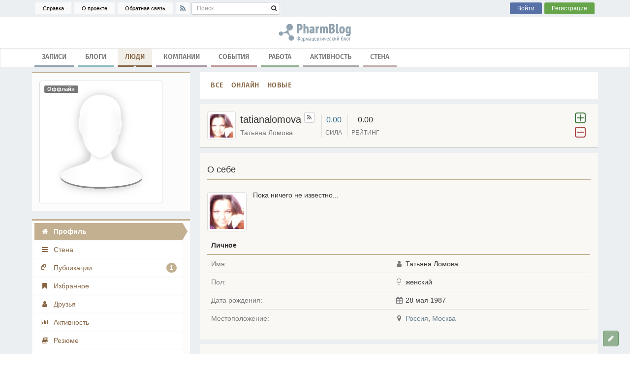

--- FILE ---
content_type: text/html; charset=utf-8
request_url: https://pharmblog.ru/user/tatianalomova/
body_size: 12921
content:
<!DOCTYPE html>
<html lang="ru" prefix="og: https://ogp.me/ns# article: https://ogp.me/ns/article#">

	

			

<head itemscope itemtype="https://schema.org/WebSite">

<meta http-equiv="X-UA-Compatible" content="IE=edge">
<meta http-equiv="Content-Type" content="text/html; charset=utf-8">
<meta name="viewport" content="width=device-width, initial-scale=1.0, viewport-fit=cover">

<meta name="description" content="PharmBlog.ru - сообщество профессионалов фармацевтической индустрии">
<meta name="keywords" content="аптека, аптеки, аптечная сеть, маркетинг, фармбизнес, фармацевтика, фармкомпании, медпредставитель, фармблог, блоги, социальная сеть">
<meta name="robots" content="index,follow">

<meta name="yandex-verification" content="a20e4c6eeae5e936">


<title>Информация | Татьяна Ломова | Фармацевтический блог | PharmBlog.ru</title><link rel="dns-prefetch" href="//fonts.googleapis.com">
<link rel="preconnect" href="//fonts.gstatic.com/" crossorigin>
<link rel="preconnect" href="//www.googletagmanager.com" crossorigin>

<link rel="dns-prefetch" href="//cdn.jsdelivr.net">
<link rel="preconnect" href="//cdn.jsdelivr.net" crossorigin>

<link rel="dns-prefetch" href="//use.fontawesome.com">
<link rel="preconnect" href="//use.fontawesome.com" crossorigin>

<link rel="dns-prefetch" href="//yastatic.net">
<link rel="preconnect" href="//yastatic.net" crossorigin>

<link rel="dns-prefetch" href="//mc.yandex.ru">
<link rel="preconnect" href="//mc.yandex.ru" crossorigin>

<link href="https://pharmblog.ru/templates/skin/fortune/images/favicon.ico?v1" rel="shortcut icon">

<link rel="search" type="application/opensearchdescription+xml" href="https://pharmblog.ru/search/opensearch/" title="Фармацевтический блог | PharmBlog.ru">



<link rel='stylesheet' href='https://pharmblog.ru/templates/skin/fortune/assets/engine/vendor/jquery/plugins/markitup/skins/fortune_fonticons/style.css'>
<link rel='stylesheet' href='https://pharmblog.ru/engine/lib/external/jquery/markitup/sets/fortune_fonticons/style.css'>
<link rel='stylesheet' href='https://pharmblog.ru/engine/lib/external/jquery/jcrop/jquery.Jcrop.css'>
<link rel='stylesheet' href='https://pharmblog.ru/engine/lib/external/prettify/prettify.css'>
<link rel='stylesheet' href='https://pharmblog.ru/templates/skin/fortune/assets/template/vendor/src/bootstrap/3.3.7-grid.24/css/bootstrap.css'>
<link rel='stylesheet' href='https://pharmblog.ru/templates/skin/fortune/assets/template/vendor/src/jq-plugins/select2/4.0.13/css/select2.css'>
<link rel='stylesheet' href='https://pharmblog.ru/templates/skin/fortune/assets/template/vendor/src/jq-plugins/select2/4.0.13/css/bootstrap-theme/select2-bootstrap.css'>
<link rel='stylesheet' href='https://pharmblog.ru/templates/skin/fortune/assets/template/css/correct.css'>
<link rel='stylesheet' href='https://pharmblog.ru/templates/skin/fortune/assets/template/css/base.css'>
<link rel='stylesheet' href='https://pharmblog.ru/templates/skin/fortune/assets/template/css/grid.css'>
<link rel='stylesheet' href='https://pharmblog.ru/templates/skin/fortune/assets/template/css/common.css'>
<link rel='stylesheet' href='https://pharmblog.ru/templates/skin/fortune/assets/template/css/text.css'>
<link rel='stylesheet' href='https://pharmblog.ru/templates/skin/fortune/assets/template/css/forms.css'>
<link rel='stylesheet' href='https://pharmblog.ru/templates/skin/fortune/assets/template/css/navs.css'>
<link rel='stylesheet' href='https://pharmblog.ru/templates/skin/fortune/assets/template/css/icons.css'>
<link rel='stylesheet' href='https://pharmblog.ru/templates/skin/fortune/assets/template/css/tables.css'>
<link rel='stylesheet' href='https://pharmblog.ru/templates/skin/fortune/assets/template/css/topic.css'>
<link rel='stylesheet' href='https://pharmblog.ru/templates/skin/fortune/assets/template/css/comments.css'>
<link rel='stylesheet' href='https://pharmblog.ru/templates/skin/fortune/assets/template/css/blocks.css'>
<link rel='stylesheet' href='https://pharmblog.ru/templates/skin/fortune/assets/template/css/modals.css'>
<link rel='stylesheet' href='https://pharmblog.ru/templates/skin/fortune/assets/template/css/blog.css'>
<link rel='stylesheet' href='https://pharmblog.ru/templates/skin/fortune/assets/template/css/profile.css'>
<link rel='stylesheet' href='https://pharmblog.ru/templates/skin/fortune/assets/template/css/wall.css'>
<link rel='stylesheet' href='https://pharmblog.ru/templates/skin/fortune/assets/template/css/infobox.css'>
<link rel='stylesheet' href='https://pharmblog.ru/templates/skin/fortune/assets/template/css/jquery.notifier.css'>
<link rel='stylesheet' href='https://pharmblog.ru/templates/skin/fortune/assets/engine/vendor/jquery/ui/1.14.1/jquery-ui.min.css'>
<link rel='stylesheet' href='https://pharmblog.ru/templates/skin/fortune/assets/engine/vendor/jquery/ui/1.14.1/jquery-ui.structure.min.css'>
<link rel='stylesheet' href='https://pharmblog.ru/templates/skin/fortune/assets/engine/vendor/jquery/ui/1.14.1/jquery-ui.theme.min.css'>
<link rel='stylesheet' href='https://pharmblog.ru/templates/skin/fortune/assets/template/css/print.css'>
<link rel='stylesheet' href='https://pharmblog.ru/templates/skin/fortune/themes/my.colored/css/bs-theme.css'>
<link rel='stylesheet' href='https://pharmblog.ru/templates/skin/fortune/themes/my.colored/css/colors.css'>
<link rel='stylesheet' href='https://pharmblog.ru/templates/skin/fortune/themes/my.colored/css/responsive.css'>
<link rel='stylesheet' href='https://pharmblog.ru/plugins/admintopic/templates/skin/default/css/styles.css'>
<link rel='stylesheet' href='https://pharmblog.ru/plugins/advert/templates/skin/fortune/css/style_user.css'>
<link rel='stylesheet' href='https://pharmblog.ru/plugins/commentreport/templates/skin/fortune/css/style.css'>
<link rel='stylesheet' href='https://pharmblog.ru/plugins/company/templates/skin/fortune/css/style.css'>
<link rel='stylesheet' href='https://pharmblog.ru/plugins/editcomment/templates/skin/fortune/css/style.css'>
<link rel='stylesheet' href='https://pharmblog.ru/plugins/event/templates/skin/fortune/css/styles.css'>
<link rel='stylesheet' href='https://pharmblog.ru/plugins/expwall/templates/skin/fortune/css/style.css'>
<link rel='stylesheet' href='https://pharmblog.ru/plugins/feedback/templates/skin/fortune/css/feedback.css'>
<link rel='stylesheet' href='https://pharmblog.ru/plugins/filearchive/templates/skin/fortune/css/filearchive.css'>
<link rel='stylesheet' href='https://pharmblog.ru/plugins/gridtopics/templates/skin/fortune/css/style.css'>
<link rel='stylesheet' href='https://pharmblog.ru/plugins/job/templates/skin/fortune/css/job.css'>
<link rel='stylesheet' href='https://pharmblog.ru/plugins/jobcomments/templates/skin/fortune/css/style.css'>
<link rel='stylesheet' href='https://pharmblog.ru/plugins/showhidesidebar/templates/skin/fortune/css/style.css'>
<link rel='stylesheet' href='https://pharmblog.ru/plugins/similar/templates/skin/fortune/css/style.css'>
<link rel='stylesheet' href='https://pharmblog.ru/plugins/skubs/templates/skin/fortune/css/skubs.css'>
<link rel='stylesheet' href='https://pharmblog.ru/plugins/tagskit/templates/skin/fortune/css/main.css'>
<link rel='stylesheet' href='https://pharmblog.ru/plugins/userautocomplit/templates/skin/fortune/css/style.css'>
<link rel='stylesheet' href='https://pharmblog.ru/plugins/adminusers/templates/skin/fortune/css/style.css'>
<link rel='stylesheet' href='https://pharmblog.ru/plugins/configengine/templates/skin/fortune/css/style.css'>
<link rel='stylesheet' href='https://pharmblog.ru/plugins/lastguests/templates/skin/fortune/css/style.css'>
<link rel='stylesheet' href='https://pharmblog.ru/plugins/simplesearch/templates/skin/fortune/css/style.css'>
<link rel='stylesheet' href='https://pharmblog.ru/plugins/attachments/templates/skin/fortune/css/style.css'>
<link rel='stylesheet' href='https://pharmblog.ru/plugins/help/templates/skin/fortune/css/style.css'>
<link rel='stylesheet' href='//cdn.jsdelivr.net/npm/@fancyapps/ui@5.0.36/dist/fancybox/fancybox.css'>




<style>
	/* cyrillic-ext */
	@font-face {
		font-family: 'Fira Sans';
		font-style: normal;
		font-weight: 500;
		font-display: swap;
		src: url(https://fonts.gstatic.com/s/firasans/v11/va9B4kDNxMZdWfMOD5VnZKveSxf6TF0.woff2) format('woff2');
		unicode-range: U+0460-052F, U+1C80-1C88, U+20B4, U+2DE0-2DFF, U+A640-A69F, U+FE2E-FE2F;
	}

	/* cyrillic */
	@font-face {
		font-family: 'Fira Sans';
		font-style: normal;
		font-weight: 500;
		font-display: swap;
		src: url(https://fonts.gstatic.com/s/firasans/v11/va9B4kDNxMZdWfMOD5VnZKveQhf6TF0.woff2) format('woff2');
		unicode-range: U+0400-045F, U+0490-0491, U+04B0-04B1, U+2116;
	}

	/* latin-ext */
	@font-face {
		font-family: 'Fira Sans';
		font-style: normal;
		font-weight: 500;
		font-display: swap;
		src: url(https://fonts.gstatic.com/s/firasans/v11/va9B4kDNxMZdWfMOD5VnZKveSBf6TF0.woff2) format('woff2');
		unicode-range: U+0100-024F, U+0259, U+1E00-1EFF, U+2020, U+20A0-20AB, U+20AD-20CF, U+2113, U+2C60-2C7F, U+A720-A7FF;
	}

	/* latin */
	@font-face {
		font-family: 'Fira Sans';
		font-style: normal;
		font-weight: 500;
		font-display: swap;
		src: url(https://fonts.gstatic.com/s/firasans/v11/va9B4kDNxMZdWfMOD5VnZKveRhf6.woff2) format('woff2');
		unicode-range: U+0000-00FF, U+0131, U+0152-0153, U+02BB-02BC, U+02C6, U+02DA, U+02DC, U+2000-206F, U+2074, U+20AC, U+2122, U+2191, U+2193, U+2212, U+2215, U+FEFF, U+FFFD;
	}
</style>

<link rel="stylesheet" href="https://use.fontawesome.com/eac31a8e3d.css"><script>
	var DIR_WEB_ROOT 			= 'https://pharmblog.ru/';
	var DIR_STATIC_SKIN 		= 'https://pharmblog.ru/templates/skin/fortune';
	var DIR_ROOT_ENGINE_LIB 	= 'https://pharmblog.ru/engine/lib';
	var LIVESTREET_SECURITY_KEY = 'e444b792d5a3f551ab589c43712f3986';
	var SESSION_ID				= 'a2usndii1pms1tfufepcibsjpo';
	var BLOG_USE_TINYMCE		= '';

	var TINYMCE_LANG = 'ru';

	var aRouter = [];
			aRouter['error'] = 'https://pharmblog.ru/error/';
			aRouter['registration'] = 'https://pharmblog.ru/rgstrtn/';
			aRouter['profile'] = 'https://pharmblog.ru/user/';
			aRouter['my'] = 'https://pharmblog.ru/my/';
			aRouter['blog'] = 'https://pharmblog.ru/blog/';
			aRouter['personal_blog'] = 'https://pharmblog.ru/personal_blog/';
			aRouter['index'] = 'https://pharmblog.ru/index/';
			aRouter['topic'] = 'https://pharmblog.ru/post/';
			aRouter['login'] = 'https://pharmblog.ru/login/';
			aRouter['people'] = 'https://pharmblog.ru/users/';
			aRouter['settings'] = 'https://pharmblog.ru/settings/';
			aRouter['tag'] = 'https://pharmblog.ru/tag/';
			aRouter['talk'] = 'https://pharmblog.ru/talk/';
			aRouter['comments'] = 'https://pharmblog.ru/comments/';
			aRouter['rss'] = 'https://pharmblog.ru/rss/';
			aRouter['link'] = 'https://pharmblog.ru/link/';
			aRouter['question'] = 'https://pharmblog.ru/question/';
			aRouter['blogs'] = 'https://pharmblog.ru/blogs/';
			aRouter['search'] = 'https://pharmblog.ru/search/';
			aRouter['admin'] = 'https://pharmblog.ru/admin/';
			aRouter['ajax'] = 'https://pharmblog.ru/ajax/';
			aRouter['feed'] = 'https://pharmblog.ru/feed/';
			aRouter['stream'] = 'https://pharmblog.ru/stream/';
			aRouter['photoset'] = 'https://pharmblog.ru/photoset/';
			aRouter['subscribe'] = 'https://pharmblog.ru/subscribe/';
			aRouter['language'] = 'https://pharmblog.ru/language/';
			aRouter['adminusers'] = 'https://pharmblog.ru/adminusers/';
			aRouter['advert'] = 'https://pharmblog.ru/advert/';
			aRouter['attachments'] = 'https://pharmblog.ru/attachments/';
			aRouter['company'] = 'https://pharmblog.ru/company/';
			aRouter['companies'] = 'https://pharmblog.ru/companies/';
			aRouter['configengine'] = 'https://pharmblog.ru/configengine/';
			aRouter['event'] = 'https://pharmblog.ru/event/';
			aRouter['events'] = 'https://pharmblog.ru/events/';
			aRouter['wall'] = 'https://pharmblog.ru/wall/';
			aRouter['feedback'] = 'https://pharmblog.ru/feedback/';
			aRouter['file'] = 'https://pharmblog.ru/file/';
			aRouter['help'] = 'https://pharmblog.ru/help/';
			aRouter['job'] = 'https://pharmblog.ru/job/';
			aRouter['mainpreview'] = 'https://pharmblog.ru/mainpreview/';
			aRouter['webcode'] = 'https://pharmblog.ru/webcode/';
			aRouter['page'] = 'https://pharmblog.ru/page/';
			aRouter['sitemap'] = 'https://pharmblog.ru/sitemap/';
			aRouter['tags'] = 'https://pharmblog.ru/tags/';
			aRouter['tk_admin'] = 'https://pharmblog.ru/tk_admin/';
	</script>

<script src='https://pharmblog.ru/templates/skin/fortune/assets/engine/vendor/jquery/2.2.4/jquery.min.js'></script>
<script src='https://pharmblog.ru/templates/skin/fortune/assets/engine/vendor/jquery/1.12.4/jquery-migrate-1.4.1.js'></script>
<script src='https://pharmblog.ru/engine/lib/external/jquery/jquery.notifier.js'></script>
<script src='https://pharmblog.ru/engine/lib/external/jquery/jquery.jqmodal.js'></script>
<script src='https://pharmblog.ru/templates/skin/fortune/assets/engine/vendor/jquery/plugins/jquery.scrollto/2.1.3/jquery.scrollTo.js'></script>
<script src='https://pharmblog.ru/engine/lib/external/jquery/jquery.rich-array.min.js'></script>
<script src='https://pharmblog.ru/templates/skin/fortune/assets/engine/vendor/jquery/plugins/jquery.form/4.3.0/jquery.form.js'></script>
<script src='https://pharmblog.ru/engine/lib/external/jquery/jquery.cookie.js'></script>
<script src='https://pharmblog.ru/engine/lib/external/jquery/jquery.serializejson.js'></script>
<script src='https://pharmblog.ru/engine/lib/external/jquery/jquery.file.js'></script>
<script src='https://pharmblog.ru/engine/lib/external/jquery/jquery.placeholder.min.js'></script>
<script src='https://pharmblog.ru/engine/lib/external/jquery/jquery.charcount.js'></script>
<script src='https://pharmblog.ru/engine/lib/external/jquery/jcrop/jquery.Jcrop.min.js'></script>
<script src='https://pharmblog.ru/templates/skin/fortune/assets/engine/vendor/jquery/plugins/markitup/jquery.markitup.js'></script>
<script src='https://pharmblog.ru/templates/skin/fortune/assets/engine/vendor/jquery/plugins/poshytip/1.2.1_1/jquery.poshytip.js'></script>
<script src='https://pharmblog.ru/templates/skin/fortune/assets/engine/vendor/jquery/ui/1.14.1/jquery-ui.min.js'></script>
<script src='https://pharmblog.ru/templates/skin/fortune/assets/engine/vendor/jquery/ui/1.14.1/i18n/datepicker-ru.js'></script>
<script src='https://pharmblog.ru/templates/skin/fortune/assets/engine/vendor/jquery/ui/1.14.1/i18n/datepicker-uk.js'></script>
<script src='https://pharmblog.ru/engine/lib/external/prettify/prettify.js'></script>
<script src='https://pharmblog.ru/templates/skin/fortune/assets/template/vendor/src/jq-plugins/select2/4.0.13/js/select2.js'></script>
<script src='https://pharmblog.ru/templates/skin/fortune/assets/template/vendor/src/jq-plugins/select2/4.0.13/js/i18n/ru.js'></script>
<script src='https://pharmblog.ru/templates/skin/fortune/themes/my.colored/vendor/markitup/sets/fortune_fonticons/set.js'></script>
<script src='https://pharmblog.ru/templates/skin/fortune/assets/template/vendor/src/jq-plugins/hotkeys/0.8/jquery.hotkeys.js'></script>
<script src='https://pharmblog.ru/templates/skin/fortune/assets/template/vendor/src/jq-plugins/imagesloaded/4.1.4/imagesloaded.pkgd.js'></script>
<script src='https://pharmblog.ru/templates/skin/fortune/assets/template/js/template-vendor-bootstrap.js'></script>
<script src='https://pharmblog.ru/templates/skin/fortune/assets/template/js/template-vendor.js'></script>
<script src='https://pharmblog.ru/engine/lib/internal/template/js/polyfills.js'></script>
<script src='https://pharmblog.ru/templates/skin/fortune/assets/engine/template/i18n.js'></script>
<script src='https://pharmblog.ru/templates/skin/fortune/assets/engine/template/main.js'></script>
<script src='https://pharmblog.ru/templates/skin/fortune/assets/engine/template/favourite.js'></script>
<script src='https://pharmblog.ru/templates/skin/fortune/assets/engine/template/blocks.js'></script>
<script src='https://pharmblog.ru/templates/skin/fortune/assets/engine/template/pagination.js'></script>
<script src='https://pharmblog.ru/templates/skin/fortune/assets/engine/template/talk.js'></script>
<script src='https://pharmblog.ru/engine/lib/internal/template/js/vote.js'></script>
<script src='https://pharmblog.ru/templates/skin/fortune/assets/engine/template/poll.js'></script>
<script src='https://pharmblog.ru/engine/lib/internal/template/js/subscribe.js'></script>
<script src='https://pharmblog.ru/engine/lib/internal/template/js/infobox.js'></script>
<script src='https://pharmblog.ru/engine/lib/internal/template/js/geo.js'></script>
<script src='https://pharmblog.ru/engine/lib/internal/template/js/wall.js'></script>
<script src='https://pharmblog.ru/engine/lib/internal/template/js/usernote.js'></script>
<script src='https://pharmblog.ru/templates/skin/fortune/assets/engine/template/comments.js'></script>
<script src='https://pharmblog.ru/templates/skin/fortune/assets/engine/template/blog.js'></script>
<script src='https://pharmblog.ru/templates/skin/fortune/assets/engine/template/user.js'></script>
<script src='https://pharmblog.ru/engine/lib/internal/template/js/userfeed.js'></script>
<script src='https://pharmblog.ru/engine/lib/internal/template/js/userfield.js'></script>
<script src='https://pharmblog.ru/engine/lib/internal/template/js/stream.js'></script>
<script src='https://pharmblog.ru/templates/skin/fortune/assets/engine/template/photoset.js'></script>
<script src='https://pharmblog.ru/templates/skin/fortune/assets/engine/template/toolbar.scrollnav.js'></script>
<script src='https://pharmblog.ru/templates/skin/fortune/assets/engine/template/toolbar.scrollup.js'></script>
<script src='https://pharmblog.ru/templates/skin/fortune/assets/engine/template/settings.js'></script>
<script src='https://pharmblog.ru/templates/skin/fortune/assets/engine/template/topic.js'></script>
<script src='https://pharmblog.ru/templates/skin/fortune/assets/engine/template/hook.js'></script>
<script src='https://pharmblog.ru/templates/skin/fortune/assets/template/js/template.js'></script>
<script src='https://pharmblog.ru/plugins/advert/templates/skin/fortune/js/script_user.js'></script>
<script src='https://pharmblog.ru/plugins/commentreport/templates/skin/fortune/js/report.js'></script>
<script src='https://pharmblog.ru/plugins/company/templates/skin/fortune/js/company.js'></script>
<script src='https://pharmblog.ru/plugins/company/templates/skin/fortune/js/photo.js'></script>
<script src='https://pharmblog.ru/plugins/editcomment/templates/skin/fortune/js/comments.js'></script>
<script src='https://pharmblog.ru/plugins/event/templates/skin/fortune/js/scripts.js'></script>
<script src='https://pharmblog.ru/plugins/feedback/templates/skin/fortune/js/feedback.js'></script>
<script src='https://pharmblog.ru/plugins/jobcomments/templates/skin/fortune/js/script.js'></script>
<script src='https://pharmblog.ru/plugins/recaptcha/js/script.js'></script>
<script src='https://pharmblog.ru/plugins/tagskit/templates/skin/fortune/js/main.js'></script>
<script src='https://pharmblog.ru/plugins/userautocomplit/templates/skin/fortune/js/script.js'></script>
<script src='https://pharmblog.ru/plugins/adminusers/templates/skin/fortune/js/init.js'></script>
<script src='https://pharmblog.ru/plugins/configengine/templates/skin/fortune/js/init.js'></script>
<script src='https://pharmblog.ru/plugins/aceadminpanel/templates/skin/admin_bootstrap5/assets/js/ace-admin.js?v=2'></script>
<script src='https://pharmblog.ru/plugins/attachments/templates/skin/fortune/js/init.js'></script>
<script src='https://pharmblog.ru/plugins/help/templates/skin/fortune/js/help.js'></script>
<!--[if lt IE 9]><script src='https://pharmblog.ru/templates/skin/fortune/assets/engine/vendor/html5shiv/3.7.3/html5shiv.js'></script><![endif]-->
<script src='//cdn.jsdelivr.net/npm/bootstrap@3.3.7/dist/js/bootstrap.min.js'></script>
<script src='//cdn.jsdelivr.net/npm/@fancyapps/ui@5.0.36/dist/fancybox/fancybox.umd.js'></script>
<script src='//yastatic.net/share2/share.js' async'></script>


<script>
	var tinyMCE = false;
	ls.lang.load(null);
	ls.registry.set([]);
	ls.registry.set('comment_max_tree', 5);
	ls.registry.set('block_stream_show_tip', true);
</script><script>
    var LS_ROUTER_ACTION = 'profile';
    var LS_ROUTER_EVENT = 'tatianalomova';
</script>
<!-- Google Tag Manager -->
<script>(function(w,d,s,l,i){w[l]=w[l]||[];w[l].push({'gtm.start':
new Date().getTime(),event:'gtm.js'});var f=d.getElementsByTagName(s)[0],
j=d.createElement(s),dl=l!='dataLayer'?'&l='+l:'';j.async=true;j.src=
'https://www.googletagmanager.com/gtm.js?id='+i+dl;f.parentNode.insertBefore(j,f);
})(window,document,'script','dataLayer','GTM-WBFX5D3');</script>
<!-- End Google Tag Manager -->
</head>
<body class="ls-user-role-guest ls-template-fortune theme-my.colored action-profile event-tatianalomova menu-select-people">

	<!-- Attachments plugin -->
<script>
	// --- code ---
	var Attachments_FormUploadAction = "https://pharmblog.ru/attachments/receive";
	var Attachments_PosibleFileExtensions = "jpg jpeg png gif pdf zip rar mp3 mp4 txt doc docx xls xlsx ppt pptx";
	var Attachments_FileFormPlace = "before_text";
	var Attachments_PathRootWeb = "https://pharmblog.ru";
	var Attachments_AttachmentsAction = "https://pharmblog.ru/attachments/";

	// --- msgs ---
	var Attachments_AddFileMsg = "<span>Прикрепить файл:</span>";
	var Attachments_DefaultInfoMsg = "Выберите файл";
	var Attachments_UploadingFileNow = "Файл загружается...";
	var Attachments_Not_Allowed_File_Types = "Недопустимый формат файла. Разрешено загружать файлы типов: ";
	var Attachments_UploadDone = "Файл добавлен";
	var Attachments_SidebarDetectionError = "Ошибка в вёрстке шаблона для сайдбара плагина Attachments. Сохраняйте класы обьектов для корректной работы";
	var Attachments_WrongFileFormPlace = "Неверный параметр положения формы для загрузки файлов в конфиге для плагина Attachments";
	var Attachments_DoYouReallyWantToDeleteThisFile = "Вы действительно хотите удалить этот файл?";
	var Attachments_ElementTitleDownloadFile = "Скачать файл";
	var Attachments_ElementTitleDeleteFile = "Удалить файл";
	var Attachments_FileWasDeleted = "Файл удален";
	var Attachments_CantAttachToSavedTopic = "Привязать файл можно только к новому топику. К существующему - никак";
	var Attachments_ThereIsNoUnattachedFiles = "Нету непривязанных файлов.";
</script>
<!-- /Attachments plugin --><!-- Google Tag Manager (noscript) -->
<noscript><iframe src="https://www.googletagmanager.com/ns.html?id=GTM-WBFX5D3"
height="0" width="0" style="display:none;visibility:hidden"></iframe></noscript>
<!-- End Google Tag Manager (noscript) --><!-- Simplesearch plugin -->
<script>
	jQuery (document).ready (function ($) {
		ls.autocomplete.add (
			$ ('#search-header-form input.form-control, form.search > input.form-control, form.search > input.input-text'), // synio, form on search page, developer
			aRouter ['ajax'] + 'autocompleter/tag/',
			false
		);
	});
</script>
<!-- /Simplesearch plugin -->

			
				

		<div id="page-wrapper" class="page-offcanvas page-offcanvas-left">

						<header id="header-wrapper" class="container-header ">

	

	

<div id="header-first-line">
	<div class="container">
	<ul class="nav nav-pills nav-first-line pull-left">

						<li class="nav-item additional-links hidden-sm hidden-xs">
			<a class="nav-link" href="https://pharmblog.ru/help/">Справка</a>
		</li>

				<li class="nav-item additional-links hidden-sm hidden-xs">
			<a class="nav-link" href="https://pharmblog.ru/help/about/">О проекте</a>
		</li>
		
						<li class="nav-item additional-links hidden-sm hidden-xs">
			<a class="nav-link js-feedback-window-show" href="https://pharmblog.ru/feedback/">Обратная связь</a>
		</li>
		
				
				
				
				
				<li class="nav-item social-links hidden-xs">
			<a class="nav-link js-infobox" href="https://pharmblog.ru/rss/" title="RSS">
				<i class="fa fa-fw fa-rss"></i>
			</a>
		</li>

				<li class="nav-item main-search-panel">
			<form id="search-header-form" class="input-group" action="https://pharmblog.ru/search/topics/">
				<input class="form-control input-sm" type="search" placeholder="Поиск" maxlength="255" name="q">
				<span class="input-group-btn">
					<button class="btn btn-sm btn-default" type="submit" value="Найти" title="Найти"><i class="fa fa-search"></i></button>
				</span>
			</form>
		</li> <!-- /main-search-panel -->
	</ul>

	<ul class="nav nav-pills nav-first-line pull-right">

				
						
		

		<li class="nav-item auth-links">
			<div class="btn-toolbar">
				<a class="nav-link btn btn-sm btn-primary log-in js-form-login-show" role="button" href="https://pharmblog.ru/login/">
					Войти
				</a>
				<a class="nav-link btn btn-sm btn-success sign-in hidden-xs js-form-signup-show" role="button" href="https://pharmblog.ru/rgstrtn/">
					Регистрация
				</a>
			</div>
		</li>
			</ul>
	</div>
</div> <!-- /header-first-line -->
		<div class="logo hidden-xs">
		<a href="https://pharmblog.ru/" title="PharmBlog.ru - сообщество профессионалов фармацевтической индустрии">аптека, аптеки, аптечная сеть, маркетинг, фармбизнес, фармацевтика, фармкомпании, медпредставитель, фармблог, блоги, социальная сеть</a>
	</div>

				
	<nav id="header-second-line" class="navbar navbar-default navbar-main">
	<div class="container">
	<div class="navbar-header">
		<button type="button" class="navbar-toggle collapsed" data-toggle="collapse" data-target="#nav-main" aria-expanded="false">
			<span class="fa fa-bars fa-lg fa-fw"></span>
		</button>
				<a href="/" class="navbar-brand">
			<strong class="navbar-brand-site-link">PharmBlog.ru</strong>
			<span class="navbar-brand-menu-active">&rarr; Люди</span>		</a>
	</div>
	<div id="nav-main" class="navbar-collapse collapse">
		<ul class="nav nav-main navbar-nav" itemscope itemtype="https://schema.org/SiteNavigationElement">

			

						<li class="nav-item index">
				<a class="nav-link" href="https://pharmblog.ru/index/" itemprop="url">Записи<i></i></a>
			</li>

			

						<li class="nav-item blogs">
				<a class="nav-link" href="https://pharmblog.ru/blogs/" itemprop="url">Блоги<i></i></a>
			</li>

			

						<li class="nav-item people active">
				<a class="nav-link" href="https://pharmblog.ru/users/" itemprop="url">Люди<i></i></a>
			</li>

			<li class="nav-item company">
	<a class="nav-link" href="https://pharmblog.ru/companies/">Компании<i></i></a>
</li><li class="nav-item events">
	<a class="nav-link" href="https://pharmblog.ru/events/" itemprop="url">События<i></i></a>
</li><li class="nav-item job">
	<a class="nav-link" href="https://pharmblog.ru/job/" itemprop="url">Работа<i></i></a>
</li>

						<li class="nav-item stream">
				<a class="nav-link" href="https://pharmblog.ru/stream/" itemprop="url">Активность<i></i></a>
			</li>

			<li class="nav-item wall">
    <a class="nav-link" href="https://pharmblog.ru/wall/" itemprop="url">Стена<i></i></a>    
</li>

								</ul>
	</div>
	
	
	</div>
</nav>
			<div class="page-header hidden">
		<h2>Люди</h2>
	</div>
	
			
	

</header> <!-- /header-wrapper -->			
						
			<div id="content-wrapper" class="">

				<div class="container-content ">
					<div class="container">
						<div class="row">

							<noscript><div class="alert alert-warning">Для правильной и полноценной работы сайта необходимо включить в браузере поддержку JavaScript.</div></noscript>

														<div id="content" class="content col-md-16 col-lg-17 col-md-push-8 col-lg-push-7 content-right" role="main" itemscope itemtype="http://data-vocabulary.org/Person">

								

																	<div class="header-decor color-people ">
		
									<div class="nav-menu-line block block-wh block-sm-mb">
									<ul class="nav nav-menu nav-pills nav-pills-ls text-uppercase">

		<li class="nav-item">
		<a class="nav-link people" href="https://pharmblog.ru/users/">Все</a>
	</li>

		<li class="nav-item">
		<a class="nav-link people" href="https://pharmblog.ru/users/online/">Онлайн</a>
	</li>

		<li class="nav-item">
		<a class="nav-link people" href="https://pharmblog.ru/users/new/">Новые</a>
	</li>
	
	

</ul>

							</div>
		
				
				
							</div> <!-- /header-decor -->

																	<div class="profile-header">

	

	<div class="block block-sm-mt profile-top-line">

		<div class="user-name-info">

						<a class="profile-user-avatar" itemprop="url" href="https://pharmblog.ru/user/tatianalomova/">
				<img class="avatar img-thumbnail" itemprop="photo" src="/uploads/images/00/01/29/2019/10/09/avatar_48x48.jpg?030000" alt="tatianalomova">
			</a>

			<div class="user-name">
								<h2 class="user-login word-wrap" itemprop="nickname">tatianalomova
					<sup>
																		<a class="btn btn-default btn-xs rss js-infobox" href="https://pharmblog.ru/rss/personal_blog/tatianalomova" title="RSS лента">
							<span class="fa fa-rss text-muted"></span>
						</a>
					</sup>
				</h2>

													<div class="user-realname text-muted" itemprop="name">Татьяна Ломова</div>
							</div>
		</div>

		<div class="user-stat-info">
						<div class="user-skill text-center">
				<div id="user_skill_129" class="skill-count text-info js-infobox" title="Сила">
					0.00
				</div>
				<div class="skill-label small text-muted text-uppercase">Сила</div>
			</div>
			<div class="user-rating text-center js-infobox" title="Всего голосов:&nbsp;0">
				<div id="vote_total_user_129" class="vote-count																			vote-count-zero
																		">
					0.00
				</div>
				<div class="vote-label small text-muted text-uppercase">Рейтинг</div>
			</div>
		</div>
		
				<div id="vote_area_user_129" title="" class="user-vote-info js-infobox pull-right 
																																					not-voted
																																																							vote-nobuttons
																		">
			<div class="vote-items">
								<a class="vote-item vote-up text-success" onclick="return ls.vote.vote(129,this,1,'user');">
					<span class="fa fa-plus-square-o fa-2x"></span>
				</a>

								<a class="vote-item vote-down text-danger" onclick="return ls.vote.vote(129,this,-1,'user');">
					<span class="fa fa-minus-square-o fa-2x"></span>
				</a>
			</div>
		</div>
	</div>

			
	

	<div class="block block-sm-mt block-no-pd hidden-md hidden-lg">
	<ul class="nav nav-filter">
				

				

		<li class="nav-item profile-main active">
			<a class="nav-link" href="https://pharmblog.ru/user/tatianalomova/">
				<span class="fa fa-home fa-fw"></span>
				Профиль
			</a>
		</li>
		<li class="nav-item wall">
			<a class="nav-link" href="https://pharmblog.ru/user/tatianalomova/wall/">
				<span class="fa fa-bars fa-fw"></span>
				Стена			</a>
		</li>
		<li class="nav-item created">
			<a class="nav-link" href="https://pharmblog.ru/user/tatianalomova/created/topics/">
				<span class="fa fa-files-o fa-fw"></span>
				Публикации<span>&nbsp;(1)</span>			</a>
		</li>
		<li class="nav-item favourites">
			<a class="nav-link" href="https://pharmblog.ru/user/tatianalomova/favourites/topics/">
				<span class="fa fa-bookmark fa-fw"></span>
				Избранное			</a>
		</li>
		<li class="nav-item friends">
			<a class="nav-link" href="https://pharmblog.ru/user/tatianalomova/friends/">
				<span class="fa fa-user fa-fw"></span>
				Друзья			</a>
		</li>
		<li class="nav-item stream">
			<a class="nav-link" href="https://pharmblog.ru/user/tatianalomova/stream/">
				<span class="fa fa-bar-chart fa-fw"></span>
				Активность
			</a>
		</li>

				<li class="nav-profile-item resume">
	<a class="nav-profile-item-link" href="https://pharmblog.ru/job/user/tatianalomova/resume/">
		<span class="fa fa-book fa-fw"></span> Резюме
	</a>
</li>
<li class="nav-profile-item vacancy">
	<a class="nav-profile-item-link" href="https://pharmblog.ru/job/user/tatianalomova/vacancy/">
		<span class="fa fa-briefcase fa-fw"></span>
		Вакансии	</a>
</li>

				

			

			</ul>

	
</div></div>								
																	
		

<div id="profile-wrapper">
	 		<div class="content-profile">
		<div class="block block-sm-mt block-sm-mb profile-info-user">
						
			<legend><h4>О себе</h4></legend>

															
						<div class="profile-info-about">
								<a href="https://pharmblog.ru/user/tatianalomova/" class="avatar">
					<img class="img-thumbnail" src="/uploads/images/00/01/29/2019/10/09/avatar_100x100.jpg?030000" alt="avatar" itemprop="photo">
				</a>
								<p>Пока ничего не известно...</p>
			</div>

			<div class="row">
												<div class="profile-private col-lg-24">
						<table class="table user-main-info">
							<thead>
								<tr class="user-private-data">
									<th colspan="2">Личное</th>
								</tr>
							</thead>
							<tbody>
																						<tr class="user-biometric-data">
									<td class="text-muted cell-label">Имя:</td>
									<td><i class="fa fa-user fa-fw text-muted"></i> Татьяна Ломова</td>
								</tr>
							
																						<tr class="user-gender-data">
									<td class="text-muted cell-label">Пол:</td>
									<td>
																					<i class="fa fa-venus fa-fw text-muted"></i> женский
																			</td>
								</tr>
							
																						<tr class="user-birthday-data">
									<td class="text-muted cell-label">Дата рождения:</td>
									<td><i class="fa fa-calendar fa-fw text-muted"></i> 28 мая 1987</td>
								</tr>
							
																						<tr class="user-location-data">
									<td class="text-muted cell-label">Местоположение:</td>
									<td itemprop="address" itemscope itemtype="http://data-vocabulary.org/Address" title="Россия, Москва">
																					<i class="fa fa-map-marker fa-fw text-muted"></i> <a href="https://pharmblog.ru/users/country/149/" itemprop="country-name">Россия</a>,																															<a href="https://pharmblog.ru/users/city/11101/" itemprop="locality">Москва</a>
																			</td>
								</tr>
							
							
							</tbody>
						</table>
					</div><!-- /profile-private -->
				
											</div>
			
		</div><!-- /profile-info-user -->
		
		

				<div class="block block-sm-mb profile-secondary-info">
			<legend><h4>Активность</h4></legend>

						<dl class="dl-horizontal">
				<dt>Зарегистрирован:</dt>
				<dd>04 марта 2016, 17:42</dd>
			</dl>

						<dl class="dl-horizontal">
				<dt>Последний визит:</dt>
				<dd>04 марта 2016, 17:42</dd>
			</dl>

						
						
			


						
						
						
						
			

		</div>

				
		<!-- Lastguests plugin -->
<!-- /Lastguests plugin -->

						
<script>
	ls.wall.init({
		login: 'tatianalomova'
	});

	jQuery(document).ready(function($){
		$("textarea").charCount({
			allowed: 250,
			warning: 0
		});
	});
</script>

<div class="block">
	<div class="profile-wall-submit">
		<legend><h4>Стена</h4></legend>

					<div class="wall-note alert alert-info">Для возможности оставлять записи на стене необходимо зарегистрироваться.</div>
			</div>

			<div class="wall-note alert alert-info" id="wall-note-list-empty">Записей на стене нет, вы можете стать первым!</div>
	</div>

<div class="profile-wall">
	<div id="wall-container" class="wall">
			</div>

	</div>

	</div><!-- /content-profile -->
</div><!-- /profile-wrapper -->

										
							</div> <!-- /content -->

							
														<aside id="sidebar" class="sidebar color-people sidebar-offcanvas col-md-8 col-lg-7 col-md-pull-16 col-lg-pull-17 sidebar-left">
	<div id="sidebar-wrapper">
	


						

<section class="block block-type-profile">

		
		<div class="profile-photo-wrapper">

				<span class="status label label-default status-offline">Оффлайн</span>
				<img src="https://pharmblog.ru/templates/skin/fortune/images/user_photo_female.png" alt="photo" class="img-thumbnail" id="foto-img">
	</div>

	
</section>



<section class="block block-type-profile-nav hidden-xs hidden-sm">

	<ul class="nav nav-pills nav-stacked nav-profile">
		

				<li class="nav-item nav-profile-item profile-main active">
			<a class="nav-link nav-profile-item-link" href="https://pharmblog.ru/user/tatianalomova/">
				<span class="fa fa-home fa-fw"></span> Профиль
			</a>
		</li>

				<li class="nav-item nav-profile-item wall">
			<a class="nav-link nav-profile-item-link" href="https://pharmblog.ru/user/tatianalomova/wall/">
				<span class="fa fa-bars fa-fw"></span> Стена
							</a>
		</li>

				<li class="nav-item nav-profile-item created">
			<a class="nav-link nav-profile-item-link" href="https://pharmblog.ru/user/tatianalomova/created/topics/">
				<span class="fa fa-files-o fa-fw"></span> Публикации
				<span class="badge pull-right">1</span>			</a>
		</li>

				<li class="nav-item nav-profile-item favourites">
			<a class="nav-link nav-profile-item-link" href="https://pharmblog.ru/user/tatianalomova/favourites/topics/">
				<span class="fa fa-bookmark fa-fw"></span> Избранное
							</a>
		</li>

				<li class="nav-item nav-profile-item friends">
			<a class="nav-link nav-profile-item-link" href="https://pharmblog.ru/user/tatianalomova/friends/">
				<span class="fa fa-user fa-fw"></span> Друзья
							</a>
		</li>

				<li class="nav-item nav-profile-item stream">
			<a class="nav-link nav-profile-item-link" href="https://pharmblog.ru/user/tatianalomova/stream/">
				<span class="fa fa-bar-chart fa-fw"></span> Активность
			</a>
		</li>

		<li class="nav-profile-item resume">
	<a class="nav-profile-item-link" href="https://pharmblog.ru/job/user/tatianalomova/resume/">
		<span class="fa fa-book fa-fw"></span> Резюме
	</a>
</li>
<li class="nav-profile-item vacancy">
	<a class="nav-profile-item-link" href="https://pharmblog.ru/job/user/tatianalomova/vacancy/">
		<span class="fa fa-briefcase fa-fw"></span>
		Вакансии	</a>
</li>	
		
		
	</ul>
</section>




	<section class="block block-type-stream">
		<header class="block-header">
			<h3>
				<span class="fa fa-wifi fa-fw"></span> Активность
			</h3>
		</header>
		<div class="block-content">
			<ul class="latest-list list-unstyled">
							
		
		
				<li class="js-title-comment stream-item stream-item-type-add_comment" title="Я не доверяю современным фармацевтическим компаниям, тем более зарубежным. Лекарства покупаю только в проверенной...">

			<div class="text-muted">
				<time title="04 марта 2016, 17:42">4 марта 2016, 17:42</time>
			</div>

												прокомментировала топик
								<a class="stream-topic" href="https://pharmblog.ru/lundbek_rossiya/obem-prodazh-lundbeck-v-2015-g-uvelichilsya-na-8.html#comment137">Объем продаж Lundbeck в 2015 г. увеличился на 8%</a>
				
			
		</li>

	
			</ul>
		</div>
		<footer class="block-footer">
			<a href="https://pharmblog.ru/user/tatianalomova/stream/">Вся активность &rarr;</a>
		</footer>
	</section>




				</div>
</aside>						</div>
					</div> <!-- /container -->
				</div> <!-- /container-content -->
			</div> <!-- /content-wrapper -->

			<footer id="footer-wrapper">
				<div class="container-footer ">
					<div class="container">
						
						
						<div id="footer-second-line" class="block footer-decor color-people ">
							<ul class="footer-links-panel list-inline" itemscope="itemscope" itemtype="https://schema.org/SiteNavigationElement">
								
								<li class="index">
									<a href="https://pharmblog.ru/" itemprop="url">Записи<i></i></a>
								</li>
								
								<li class="blogs">
									<a href="https://pharmblog.ru/blogs/" itemprop="url">Блоги<i></i></a>
								</li>
									
								<li class="people active">
									<a href="https://pharmblog.ru/users/" itemprop="url" class="people">Люди<i></i></a>
								</li>
								<li class="nav-item company">
	<a class="nav-link" href="https://pharmblog.ru/companies/">Компании<i></i></a>
</li><li class="nav-item events">
	<a class="nav-link" href="https://pharmblog.ru/events/" itemprop="url">События<i></i></a>
</li><li class="nav-item job">
	<a class="nav-link" href="https://pharmblog.ru/job/" itemprop="url">Работа<i></i></a>
</li>
								<li class="stream">
									<a href="https://pharmblog.ru/stream/" itemprop="url">Активность<i></i></a>
								</li>
								<li class="nav-item wall">
    <a class="nav-link" href="https://pharmblog.ru/wall/" itemprop="url">Стена<i></i></a>    
</li>
							</ul>
							<ul class="list-inline">
								<li class="footer-site-name">© 2026 Фармацевтический блог | PharmBlog.ru</li>
								
															</ul>
						</div> <!-- /footer-second-line -->
						
					</div> <!-- /container -->
				</div> <!-- /container-footer -->
			</footer> <!-- /footer-wrapper -->
		</div> <!-- /page-wrapper -->

							
<div id="modal-login" class="modal fade modal-login" tabindex="-1" role="dialog" aria-labelledby="modal-login" aria-hidden="true">
	<div class="modal-dialog">
		<div class="modal-content">
			<div class="modal-header">
				<button class="close" data-dismiss="modal" aria-hidden="true" type="button">&times;</button>
				<ul class="nav nav-tabs js-form-auth-tabs">
					<li class="nav-item">
						<a class="nav-link"
						href="https://pharmblog.ru/login/"
						data-toggle="tab"
						data-target="#login"
						>Войти</a>
					</li>
					<li class="nav-item">
						<a class="nav-link"
						href="https://pharmblog.ru/rgstrtn/"
						data-toggle="tab"
						data-target="#registration"
						>Регистрация</a>
					</li>
					<li class="nav-item hidden">
						<a class="nav-link"
						href="https://pharmblog.ru/login/reminder"
						data-toggle="tab"
						data-target="#reminder"
						>Восстановление пароля</a>
					</li>
				</ul>
			</div>

						<div class="colorgraph"></div>

			<div class="tab-content">
								<div id="login" class="tab-pane fade in active" role="tabpanel">
					<div class="modal-body">
						


<form class="js-form-login" method="post" action="https://pharmblog.ru/login/">
	<fieldset>
		

				<div class="form-group">
			<label class="sr-only">Логин или эл. почта</label>
			<div class="input-group">
				<span class="input-group-addon">
					<span class="fa fa-user-circle text-muted"></span>
				</span>
				<input class="form-control js-form-login-login" type="text" name="login" autocomplete="username" placeholder="Логин или эл. почта" autofocus>
			</div>
		</div>

				<div class="form-group">
			<label class="sr-only">Пароль</label>
			<div class="input-group">
				<span class="input-group-addon">
					<span class="fa fa-key text-muted"></span>
				</span>
				<input class="form-control js-form-login-password" type="password" name="password" autocomplete="current-password" placeholder="Пароль">
			</div>

			<small class="validate-error-hide validate-error-login"></small>

						<div class="checkbox">
				<label>
					<input type="checkbox" name="remember" checked=""> Запомнить меня
				</label>
								<a class="pull-right js-form-login-recovery-link_modal" href="https://pharmblog.ru/login/reminder">Восстановить пароль</a>
			</div>
		</div>

				<div class="form-group">
			<button class="btn btn-primary btn-block js-form-login-submit" type="submit" name="submit_login" disabled="disabled">Войти</button>
		</div>

				<div class="text-center">Нет аккаунта? <a class="js-form-login-signup-link_modal" href="https://pharmblog.ru/rgstrtn/">Зарегистрироваться</a></div>

		<input type="hidden" name="return-path" value="https://pharmblog.ru/user/tatianalomova">

		
	</fieldset>
</form>

					</div>
				</div>

												<div id="registration" class="tab-pane fade" role="tabpanel">
					<div class="modal-body">
						


<script>
	jQuery(document).ready(function ($) {
		$('.js-form-signup').find('.js-ajax-validate').on('blur', function (e) {
			var aParams = {},
				$this   = $(e.target),
				$form   = $this.closest('.js-form-signup');

			if ($this.attr('name') == 'password_confirm') {
				aParams['password'] = $form.find('.js-form-signup-password').val();
			}

			if ($this.attr('name') == 'password') {
				aParams['password'] = $this.val();

				var passwordConfirmValue = $form.find('.js-form-signup-password-confirm').val();
				if (passwordConfirmValue) {
					ls.user.validateRegistrationField('password_confirm', passwordConfirmValue, $form, { 'password': $this.val() });
				}
			}

			ls.user.validateRegistrationField($this.attr('name'), $this.val(), $form, aParams);
		});
	});
</script>

<form class="js-form-signup" method="post" action="https://pharmblog.ru/rgstrtn/">
	<fieldset>
		

				<div class="form-group has-feedback">
			<label class="control-label sr-only">Логин</label>
			<div class="input-group">
				<div class="input-group-addon">
					<span class="fa fa-user-circle text-muted"></span>
				</div>
				<input class="form-control js-ajax-validate js-form-signup-login" type="text" name="login" autocomplete="username" placeholder="Логин" value="">
				<span class="form-control-feedback js-tip-help" title="Может состоять только из букв (A-Z a-z), цифр (0-9). Знак подчеркивания (_) лучше не использовать. Длина логина не может быть меньше 3 и больше 30 символов.">
					<span class="fa fa-question-circle text-muted validate-help-field-login"></span>
					<span class="fa fa-check text-success validate-ok-field-login" style="display: none"></span>
				</span>
			</div>
			<small class="validate-error-field-login validate-error-hide"></small>
		</div>

				<div class="form-group has-feedback">
			<label class="control-label sr-only">E-mail</label>
			<div class="input-group">
				<div class="input-group-addon">
					<span class="fa fa-envelope-o text-muted"></span>
				</div>
				<input class="form-control js-ajax-validate js-form-signup-mail" type="email" name="mail" autocomplete="email" placeholder="E-mail" value="">
				<span class="form-control-feedback js-tip-help" title="Для проверки регистрации и в целях безопасности нам нужен адрес вашей электропочты.">
					<span class="fa fa-question-circle text-muted validate-help-field-mail"></span>
					<span class="fa fa-check text-success validate-ok-field-mail" style="display: none"></span>
				</span>
			</div>
			<small class="validate-error-hide validate-error-field-mail"></small>
		</div>

				<div class="form-group has-feedback">
			<label class="control-label sr-only">Пароль</label>
			<div class="input-group">
				<div class="input-group-addon">
					<span class="fa fa-key text-muted"></span>
				</div>
				<input class="form-control js-ajax-validate js-form-signup-password" type="password" name="password" autocomplete="new-password" placeholder="Пароль" value="">
				<span class="form-control-feedback js-tip-help" title="Длина пароля не менее 5 символов">
					<span class="fa fa-question-circle text-muted validate-help-field-password"></span>
					<span class="fa fa-check text-success validate-ok-field-password" style="display: none"></span>
				</span>
			</div>
			<small class="validate-error-hide validate-error-field-password"></small>
		</div>

				<div class="form-group has-feedback">
			<label class="control-label sr-only">Подтверждение пароля</label>
			<div class="input-group">
				<div class="input-group-addon">
					<span class="fa fa-key text-muted"></span>
				</div>
				<input class="form-control js-ajax-validate js-form-signup-password-confirm" type="password" autocomplete="new-password" name="password_confirm" placeholder="Подтверждение пароля" value="">
				<span class="form-control-feedback js-tip-help" title="Подтверждение пароля">
					<span class="fa fa-question-circle text-muted validate-help-field-password_confirm"></span>
					<span class="fa fa-check text-success validate-ok-field-password_confirm" style="display: none"></span>
				</span>
			</div>
			<small class="validate-error-hide validate-error-field-password_confirm"></small>
		</div>

		

				<div class="form-group">
	<script>
	function onloadCallback() {
		grecaptcha.render('registration-user-captcha', {
			'sitekey' : '6LeJW_0SAAAAAHx4Sb9IhfOBKsZLL5VoTg1zD6Ed',
			'theme' : 'light'
		});
	};
	</script>

	<div id="registration-user-captcha"></div>

	<script src="https://www.google.com/recaptcha/api.js?onload=onloadCallback&render=explicit" async defer></script>

	<p class="help-block">
		<small class="text-danger validate-error-hide validate-error-field-captcha"></small>
	</p>
</div>
				<div class="form-group">
			<button class="btn btn-block btn-success js-form-signup-submit" type="submit" name="submit_register" disabled="disabled">Регистрация</button>
		</div>

				<div class="text-center">Уже есть аккаунт? <a class="js-form-login-login-link_modal" href="https://pharmblog.ru/login/">Войти</a></div>

		<input type="hidden" name="return-path" value="https://pharmblog.ru/user/tatianalomova">

		
	</fieldset>
</form>

					</div>
				</div>
				
								<div id="reminder" class="tab-pane fade">
					<div class="modal-body">
						
<form class="js-form-recovery" method="POST" action="https://pharmblog.ru/login/reminder/">

		<div class="form-group">
		<label class="control-label sr-only">Ваш e-mail</label>
		<div class="input-group">
			<span class="input-group-addon">
				<span class="fa fa-envelope-o text-muted"></span>
			</span>
			<input class="form-control js-form-recovery-mail" type="email" name="mail" autocomplete="email" placeholder="Ваш e-mail">
		</div>
		<small class="validate-error-hide validate-error-reminder"></small>
	</div>

		<div class="form-group">
		<button type="submit" name="submit_reminder" class="btn btn-block btn-info js-form-recovery-submit" disabled="disabled">Восстановить пароль</button>
	</div>
</form>					</div>
				</div>
			</div>
		</div>
	</div>
</div>		
				
		
				
				<aside id="toolbar" class="toolbar hidden-xs hidden-sm">
	


						<div id="toolbar_scrollup" class="toolbar-scrollup js-toolbar-scrollup">
	<a class="btn btn-default" href="#" title="Вверх"><i class="fa fa-fw fa-inverse fa-backward"></i></a>
</div>																<div class="toolbar-write">
	<a id="modal_write_show" href="#" class="btn btn-success js-form-login-show" title="Добавить">
		<i class="fa fa-fw fa-pencil"></i>
	</a>
</div>												</aside>
	
	<div id="report-form" class="modal fade modal-report-form" tabindex="-1" role="dialog" aria-labelledby="report-form" aria-hidden="true">
	<div class="modal-dialog">
		<div class="modal-content">
			<header class="modal-header">
				<button class="close" data-dismiss="modal" aria-hidden="true" type="button">&times;</button>
				<h4 class="modal-title">Сообщить о неуместном комментарии</h4>
			</header>

			<div class="modal-body"><form method="POST" id="report-content" enctype="multipart/form-data" onsubmit="return false;"><ul class="list-unstyled small form-group"><li>Комментарий: #<span id="reportspan"></span></li><li>От пользователя: <span class="user" id="reportuserspan"></span></li><li>URL: <span id="reporturlspan"></span></li></ul><input type="hidden" name="comment_id" id="report-comment-id" value=""><input type="hidden" name="url" id="report-url" value=""><div class="form-group"><label for="report-reason">Причина обращения:</label><textarea name="reason" id="report-reason" class="form-control" rows="5"></textarea></div><div class="btn-toolbar"><button type="submit" class="btn btn-sm btn-primary" onclick="ls.commentreport.send('report-content');">Отправить</button><button type="button" class="btn btn-sm btn-default" data-dismiss="modal" aria-hidden="true">Отмена</button></div></form></div>
		</div>
	</div>
</div>			<div id="window_upload_img" class="modal fade modal-image-upload" tabindex="-1" role="dialog" aria-labelledby="window_upload_img" aria-hidden="true">
	<div class="modal-dialog">
		<div class="modal-content">
			<header class="modal-header">
				<button class="close" data-dismiss="modal" aria-hidden="true" type="button">&times;</button>
				<h4 class="modal-title">Вставка изображения</h4>
			</header>

			<div class="modal-body">
				<div class="block block-wh block-xs block-sm-mb">
					<ul id="upload_img_tabs" class="nav nav-tabs nav-tabs-sm">
						<li class="active">
							<a data-toggle="tab" href="#pc">С компьютера</a>
						</li>
						<li>
							<a data-toggle="tab" href="#link">Из интернета</a>
						</li>
					</ul>
				</div>

				<div class="tab-content">
					<div class="tab-pane fade in active" id="pc">
						<form id="block_upload_img_content_pc" method="POST" enctype="multipart/form-data" action="" onsubmit="return false;">
							<fieldset>
								<div class="form-group input-group-sm">
									<label for="img_file">Файл:</label>
									<input type="file" name="img_file" id="img_file" value="" class="form-control">
								</div>

								

								<div class="form-group input-group-sm">
									<label for="form-image-align">Выравнивание:</label>
									<select name="align" id="form-image-align" class="form-control">
										<option value="">нет</option>
										<option value="left">слева</option>
										<option value="right">справа</option>
										<option value="center">по центру</option>
									</select>
								</div>

								<div class="form-group input-group-sm">
									<label for="form-image-title">Описание:</label>
									<input type="text" name="title" id="form-image-title" value="" class="form-control">
								</div>

								
							</fieldset>
							<div class="btn-toolbar">
								<button type="submit" class="btn btn-sm btn-success" onclick="ls.ajaxUploadImg('block_upload_img_content_pc');">Загрузить</button>
								<button type="button" class="btn btn-sm btn-default" data-dismiss="modal" aria-hidden="true">Отмена</button>
							</div>
						</form>
					</div>

					<div class="tab-pane fade" id="link">
						<form id="block_upload_img_content_link" method="POST" enctype="multipart/form-data" action="" onsubmit="return false;">
							<fieldset>
								<div class="form-group input-group-sm">
									<label for="img_url">Ссылка на изображение:</label>
									<input type="text" name="img_url" id="img_url" placeholder="https://" class="form-control">
								</div>

								<div class="form-group input-group-sm">
									<label for="form-image-url-align">Выравнивание:</label>
									<select name="align" id="form-image-url-align" class="form-control">
										<option value="">нет</option>
										<option value="left">слева</option>
										<option value="right">справа</option>
										<option value="center">по центру</option>
									</select>
								</div>

								<div class="form-group input-group-sm">
									<label for="form-image-url-title">Описание:</label>
									<input type="text" name="title" id="form-image-url-title" value="" class="form-control">
								</div>

								
							</fieldset>
							<div class="btn-toolbar">
								<button type="submit" class="btn btn-sm btn-success" onclick="ls.topic.insertImageToEditor(jQuery('#img_url').val(),jQuery('#form-image-url-align').val(),jQuery('#form-image-url-title').val());">Вставить как ссылку</button>
								<span class="btn-group">или</span>
								<button type="submit" class="btn btn-sm btn-success" onclick="ls.ajaxUploadImg('block_upload_img_content_link');">Загрузить</button>
								<button type="button" class="btn btn-sm btn-default" data-dismiss="modal" aria-hidden="true" >Отмена</button>
							</div>
						</form>
					</div>
				</div>
			</div>
		</div>
	</div>
</div>


<script>
	jQuery(document).ready(function($){
		$('#window_upload_img').appendTo("body");
	});
</script>		<script>
			jQuery(function($){
				ls.lang.load({"panel_b":"\u0436\u0438\u0440\u043d\u044b\u0439","panel_i":"\u043a\u0443\u0440\u0441\u0438\u0432","panel_u":"\u043f\u043e\u0434\u0447\u0435\u0440\u043a\u043d\u0443\u0442\u044b\u0439","panel_url":"\u0432\u0441\u0442\u0430\u0432\u0438\u0442\u044c \u0441\u0441\u044b\u043b\u043a\u0443","panel_url_promt":"\u0412\u0432\u0435\u0434\u0438\u0442\u0435 \u0441\u0441\u044b\u043b\u043a\u0443","panel_image":"\u0438\u0437\u043e\u0431\u0440\u0430\u0436\u0435\u043d\u0438\u0435","panel_quote":"\u0446\u0438\u0442\u0438\u0440\u043e\u0432\u0430\u0442\u044c","panel_list":"\u0421\u043f\u0438\u0441\u043e\u043a","panel_list_ul":"UL LI","panel_list_ol":"OL LI","panel_clear_tags":"\u043e\u0447\u0438\u0441\u0442\u0438\u0442\u044c \u043e\u0442 \u0442\u0435\u0433\u043e\u0432","panel_list_li":"\u043f\u0443\u043d\u043a\u0442 \u0441\u043f\u0438\u0441\u043a\u0430","panel_image_promt":"\u0412\u0432\u0435\u0434\u0438\u0442\u0435 \u0441\u0441\u044b\u043b\u043a\u0443 \u043d\u0430 \u0438\u0437\u043e\u0431\u0440\u0430\u0436\u0435\u043d\u0438\u0435"});
				// Подключаем редактор
				$('#popup-feedback-text').markItUp(ls.feedback.getMarkitup());
			});
		</script>
	
<div id="modal_feedback" class="modal fade modal-feedback" tabindex="-1" role="dialog" aria-labelledby="modal_feedback" aria-hidden="true">
	<div class="modal-dialog">
		<div class="modal-content">
			<header class="modal-header">
				<button class="close" data-dismiss="modal" aria-hidden="true" type="button">&times;</button>
				<h4 class="modal-title">Обратная связь</h4>
			</header>

			<div class="modal-body"><script>
						jQuery(document).ready(function ($) {
							ls.feedback.initForm(true);
						});
					</script><form id="popup-feedback-form" class="popup-feedback-form" method="post" action="https://pharmblog.ru/feedback/"><small class="validate-error-hide validate-error-field-ip"></small><fieldset><div class="form-group has-feedback"><label class="label-control sr-only" for="popup-feedback-mail">E-Mail</label><div class="input-group input-group-sm"><div class="input-group-addon"><span class="fa fa-envelope-o fa-fw text-muted"></span></div><input id="popup-feedback-mail" class="form-control input-sm js-ajax-validate" type="email" value="" name="mail" placeholder="E-Mail"><span class="form-control-feedback"><span class="fa fa-question-circle text-muted validate-help-field-mail js-tip-help" title="E-mail для обратной связи с вами"></span><span class="fa fa-check text-success validate-ok-field-mail" style="display: none"></span></span></div><small class="validate-error-hide validate-error-field-mail"></small></div><div class="form-group has-feedback"><label class="label-control" for="popup-feedback-text">Текст письма</label><textarea id="popup-feedback-text" class="form-control input-sm mce-editor markItUpEditor js-ajax-validate" rows="7" name="text" ></textarea><span class="form-control-feedback"><span class="fa fa-question-circle text-muted validate-help-field-text js-tip-help" title="Поведайте нам о вашей проблеме"></span><span class="fa fa-check text-success validate-ok-field-text" style="display: none"></span></span><small class="validate-error-hide validate-error-field-text"></small></div><div class="form-group has-feedback"><label class="label-control" for="popup-feedback-captcha">Введите цифры и буквы</label><div class="input-group"><span class="input-group-addon captcha-image" style="background-image: url(https://pharmblog.ru/engine/lib/external/kcaptcha/index.php?PHPSESSID=a2usndii1pms1tfufepcibsjpo);" onclick="this.style.backgroundImage='url(https://pharmblog.ru/engine/lib/external/kcaptcha/index.php?PHPSESSID=a2usndii1pms1tfufepcibsjpo&n='+Math.random() + ')'"></span><input id="popup-feedback-captcha" class="form-control input-sm text-center js-infobox js-ajax-validate" type="text" name="captcha" value="" maxlength="3" title="Введите цифры и буквы"><span class="form-control-feedback"><span class="fa fa-question-circle text-muted validate-help-field-captcha js-tip-help" title="Введите цифры и буквы"></span><span class="fa fa-check text-success validate-ok-field-captcha" style="display: none"></span></span></div><small class="validate-error-hide validate-error-field-captcha"></small></div></fieldset><div class="btn-toolbar"><button id="popup-feedback-form-submit" class="btn btn-sm btn-success pull-right" type="submit" name="submit_feedback" disabled="disabled">Отправить</button><button class="btn btn-sm btn-default" type="button" data-dismiss="modal" aria-hidden="true">Отмена</button></div></form></div>
		</div>
	</div>
	</div>

</body>
</html>

--- FILE ---
content_type: text/html; charset=utf-8
request_url: https://www.google.com/recaptcha/api2/anchor?ar=1&k=6LeJW_0SAAAAAHx4Sb9IhfOBKsZLL5VoTg1zD6Ed&co=aHR0cHM6Ly9waGFybWJsb2cucnU6NDQz&hl=en&v=PoyoqOPhxBO7pBk68S4YbpHZ&theme=light&size=normal&anchor-ms=20000&execute-ms=30000&cb=9obw8huoi6zy
body_size: 49283
content:
<!DOCTYPE HTML><html dir="ltr" lang="en"><head><meta http-equiv="Content-Type" content="text/html; charset=UTF-8">
<meta http-equiv="X-UA-Compatible" content="IE=edge">
<title>reCAPTCHA</title>
<style type="text/css">
/* cyrillic-ext */
@font-face {
  font-family: 'Roboto';
  font-style: normal;
  font-weight: 400;
  font-stretch: 100%;
  src: url(//fonts.gstatic.com/s/roboto/v48/KFO7CnqEu92Fr1ME7kSn66aGLdTylUAMa3GUBHMdazTgWw.woff2) format('woff2');
  unicode-range: U+0460-052F, U+1C80-1C8A, U+20B4, U+2DE0-2DFF, U+A640-A69F, U+FE2E-FE2F;
}
/* cyrillic */
@font-face {
  font-family: 'Roboto';
  font-style: normal;
  font-weight: 400;
  font-stretch: 100%;
  src: url(//fonts.gstatic.com/s/roboto/v48/KFO7CnqEu92Fr1ME7kSn66aGLdTylUAMa3iUBHMdazTgWw.woff2) format('woff2');
  unicode-range: U+0301, U+0400-045F, U+0490-0491, U+04B0-04B1, U+2116;
}
/* greek-ext */
@font-face {
  font-family: 'Roboto';
  font-style: normal;
  font-weight: 400;
  font-stretch: 100%;
  src: url(//fonts.gstatic.com/s/roboto/v48/KFO7CnqEu92Fr1ME7kSn66aGLdTylUAMa3CUBHMdazTgWw.woff2) format('woff2');
  unicode-range: U+1F00-1FFF;
}
/* greek */
@font-face {
  font-family: 'Roboto';
  font-style: normal;
  font-weight: 400;
  font-stretch: 100%;
  src: url(//fonts.gstatic.com/s/roboto/v48/KFO7CnqEu92Fr1ME7kSn66aGLdTylUAMa3-UBHMdazTgWw.woff2) format('woff2');
  unicode-range: U+0370-0377, U+037A-037F, U+0384-038A, U+038C, U+038E-03A1, U+03A3-03FF;
}
/* math */
@font-face {
  font-family: 'Roboto';
  font-style: normal;
  font-weight: 400;
  font-stretch: 100%;
  src: url(//fonts.gstatic.com/s/roboto/v48/KFO7CnqEu92Fr1ME7kSn66aGLdTylUAMawCUBHMdazTgWw.woff2) format('woff2');
  unicode-range: U+0302-0303, U+0305, U+0307-0308, U+0310, U+0312, U+0315, U+031A, U+0326-0327, U+032C, U+032F-0330, U+0332-0333, U+0338, U+033A, U+0346, U+034D, U+0391-03A1, U+03A3-03A9, U+03B1-03C9, U+03D1, U+03D5-03D6, U+03F0-03F1, U+03F4-03F5, U+2016-2017, U+2034-2038, U+203C, U+2040, U+2043, U+2047, U+2050, U+2057, U+205F, U+2070-2071, U+2074-208E, U+2090-209C, U+20D0-20DC, U+20E1, U+20E5-20EF, U+2100-2112, U+2114-2115, U+2117-2121, U+2123-214F, U+2190, U+2192, U+2194-21AE, U+21B0-21E5, U+21F1-21F2, U+21F4-2211, U+2213-2214, U+2216-22FF, U+2308-230B, U+2310, U+2319, U+231C-2321, U+2336-237A, U+237C, U+2395, U+239B-23B7, U+23D0, U+23DC-23E1, U+2474-2475, U+25AF, U+25B3, U+25B7, U+25BD, U+25C1, U+25CA, U+25CC, U+25FB, U+266D-266F, U+27C0-27FF, U+2900-2AFF, U+2B0E-2B11, U+2B30-2B4C, U+2BFE, U+3030, U+FF5B, U+FF5D, U+1D400-1D7FF, U+1EE00-1EEFF;
}
/* symbols */
@font-face {
  font-family: 'Roboto';
  font-style: normal;
  font-weight: 400;
  font-stretch: 100%;
  src: url(//fonts.gstatic.com/s/roboto/v48/KFO7CnqEu92Fr1ME7kSn66aGLdTylUAMaxKUBHMdazTgWw.woff2) format('woff2');
  unicode-range: U+0001-000C, U+000E-001F, U+007F-009F, U+20DD-20E0, U+20E2-20E4, U+2150-218F, U+2190, U+2192, U+2194-2199, U+21AF, U+21E6-21F0, U+21F3, U+2218-2219, U+2299, U+22C4-22C6, U+2300-243F, U+2440-244A, U+2460-24FF, U+25A0-27BF, U+2800-28FF, U+2921-2922, U+2981, U+29BF, U+29EB, U+2B00-2BFF, U+4DC0-4DFF, U+FFF9-FFFB, U+10140-1018E, U+10190-1019C, U+101A0, U+101D0-101FD, U+102E0-102FB, U+10E60-10E7E, U+1D2C0-1D2D3, U+1D2E0-1D37F, U+1F000-1F0FF, U+1F100-1F1AD, U+1F1E6-1F1FF, U+1F30D-1F30F, U+1F315, U+1F31C, U+1F31E, U+1F320-1F32C, U+1F336, U+1F378, U+1F37D, U+1F382, U+1F393-1F39F, U+1F3A7-1F3A8, U+1F3AC-1F3AF, U+1F3C2, U+1F3C4-1F3C6, U+1F3CA-1F3CE, U+1F3D4-1F3E0, U+1F3ED, U+1F3F1-1F3F3, U+1F3F5-1F3F7, U+1F408, U+1F415, U+1F41F, U+1F426, U+1F43F, U+1F441-1F442, U+1F444, U+1F446-1F449, U+1F44C-1F44E, U+1F453, U+1F46A, U+1F47D, U+1F4A3, U+1F4B0, U+1F4B3, U+1F4B9, U+1F4BB, U+1F4BF, U+1F4C8-1F4CB, U+1F4D6, U+1F4DA, U+1F4DF, U+1F4E3-1F4E6, U+1F4EA-1F4ED, U+1F4F7, U+1F4F9-1F4FB, U+1F4FD-1F4FE, U+1F503, U+1F507-1F50B, U+1F50D, U+1F512-1F513, U+1F53E-1F54A, U+1F54F-1F5FA, U+1F610, U+1F650-1F67F, U+1F687, U+1F68D, U+1F691, U+1F694, U+1F698, U+1F6AD, U+1F6B2, U+1F6B9-1F6BA, U+1F6BC, U+1F6C6-1F6CF, U+1F6D3-1F6D7, U+1F6E0-1F6EA, U+1F6F0-1F6F3, U+1F6F7-1F6FC, U+1F700-1F7FF, U+1F800-1F80B, U+1F810-1F847, U+1F850-1F859, U+1F860-1F887, U+1F890-1F8AD, U+1F8B0-1F8BB, U+1F8C0-1F8C1, U+1F900-1F90B, U+1F93B, U+1F946, U+1F984, U+1F996, U+1F9E9, U+1FA00-1FA6F, U+1FA70-1FA7C, U+1FA80-1FA89, U+1FA8F-1FAC6, U+1FACE-1FADC, U+1FADF-1FAE9, U+1FAF0-1FAF8, U+1FB00-1FBFF;
}
/* vietnamese */
@font-face {
  font-family: 'Roboto';
  font-style: normal;
  font-weight: 400;
  font-stretch: 100%;
  src: url(//fonts.gstatic.com/s/roboto/v48/KFO7CnqEu92Fr1ME7kSn66aGLdTylUAMa3OUBHMdazTgWw.woff2) format('woff2');
  unicode-range: U+0102-0103, U+0110-0111, U+0128-0129, U+0168-0169, U+01A0-01A1, U+01AF-01B0, U+0300-0301, U+0303-0304, U+0308-0309, U+0323, U+0329, U+1EA0-1EF9, U+20AB;
}
/* latin-ext */
@font-face {
  font-family: 'Roboto';
  font-style: normal;
  font-weight: 400;
  font-stretch: 100%;
  src: url(//fonts.gstatic.com/s/roboto/v48/KFO7CnqEu92Fr1ME7kSn66aGLdTylUAMa3KUBHMdazTgWw.woff2) format('woff2');
  unicode-range: U+0100-02BA, U+02BD-02C5, U+02C7-02CC, U+02CE-02D7, U+02DD-02FF, U+0304, U+0308, U+0329, U+1D00-1DBF, U+1E00-1E9F, U+1EF2-1EFF, U+2020, U+20A0-20AB, U+20AD-20C0, U+2113, U+2C60-2C7F, U+A720-A7FF;
}
/* latin */
@font-face {
  font-family: 'Roboto';
  font-style: normal;
  font-weight: 400;
  font-stretch: 100%;
  src: url(//fonts.gstatic.com/s/roboto/v48/KFO7CnqEu92Fr1ME7kSn66aGLdTylUAMa3yUBHMdazQ.woff2) format('woff2');
  unicode-range: U+0000-00FF, U+0131, U+0152-0153, U+02BB-02BC, U+02C6, U+02DA, U+02DC, U+0304, U+0308, U+0329, U+2000-206F, U+20AC, U+2122, U+2191, U+2193, U+2212, U+2215, U+FEFF, U+FFFD;
}
/* cyrillic-ext */
@font-face {
  font-family: 'Roboto';
  font-style: normal;
  font-weight: 500;
  font-stretch: 100%;
  src: url(//fonts.gstatic.com/s/roboto/v48/KFO7CnqEu92Fr1ME7kSn66aGLdTylUAMa3GUBHMdazTgWw.woff2) format('woff2');
  unicode-range: U+0460-052F, U+1C80-1C8A, U+20B4, U+2DE0-2DFF, U+A640-A69F, U+FE2E-FE2F;
}
/* cyrillic */
@font-face {
  font-family: 'Roboto';
  font-style: normal;
  font-weight: 500;
  font-stretch: 100%;
  src: url(//fonts.gstatic.com/s/roboto/v48/KFO7CnqEu92Fr1ME7kSn66aGLdTylUAMa3iUBHMdazTgWw.woff2) format('woff2');
  unicode-range: U+0301, U+0400-045F, U+0490-0491, U+04B0-04B1, U+2116;
}
/* greek-ext */
@font-face {
  font-family: 'Roboto';
  font-style: normal;
  font-weight: 500;
  font-stretch: 100%;
  src: url(//fonts.gstatic.com/s/roboto/v48/KFO7CnqEu92Fr1ME7kSn66aGLdTylUAMa3CUBHMdazTgWw.woff2) format('woff2');
  unicode-range: U+1F00-1FFF;
}
/* greek */
@font-face {
  font-family: 'Roboto';
  font-style: normal;
  font-weight: 500;
  font-stretch: 100%;
  src: url(//fonts.gstatic.com/s/roboto/v48/KFO7CnqEu92Fr1ME7kSn66aGLdTylUAMa3-UBHMdazTgWw.woff2) format('woff2');
  unicode-range: U+0370-0377, U+037A-037F, U+0384-038A, U+038C, U+038E-03A1, U+03A3-03FF;
}
/* math */
@font-face {
  font-family: 'Roboto';
  font-style: normal;
  font-weight: 500;
  font-stretch: 100%;
  src: url(//fonts.gstatic.com/s/roboto/v48/KFO7CnqEu92Fr1ME7kSn66aGLdTylUAMawCUBHMdazTgWw.woff2) format('woff2');
  unicode-range: U+0302-0303, U+0305, U+0307-0308, U+0310, U+0312, U+0315, U+031A, U+0326-0327, U+032C, U+032F-0330, U+0332-0333, U+0338, U+033A, U+0346, U+034D, U+0391-03A1, U+03A3-03A9, U+03B1-03C9, U+03D1, U+03D5-03D6, U+03F0-03F1, U+03F4-03F5, U+2016-2017, U+2034-2038, U+203C, U+2040, U+2043, U+2047, U+2050, U+2057, U+205F, U+2070-2071, U+2074-208E, U+2090-209C, U+20D0-20DC, U+20E1, U+20E5-20EF, U+2100-2112, U+2114-2115, U+2117-2121, U+2123-214F, U+2190, U+2192, U+2194-21AE, U+21B0-21E5, U+21F1-21F2, U+21F4-2211, U+2213-2214, U+2216-22FF, U+2308-230B, U+2310, U+2319, U+231C-2321, U+2336-237A, U+237C, U+2395, U+239B-23B7, U+23D0, U+23DC-23E1, U+2474-2475, U+25AF, U+25B3, U+25B7, U+25BD, U+25C1, U+25CA, U+25CC, U+25FB, U+266D-266F, U+27C0-27FF, U+2900-2AFF, U+2B0E-2B11, U+2B30-2B4C, U+2BFE, U+3030, U+FF5B, U+FF5D, U+1D400-1D7FF, U+1EE00-1EEFF;
}
/* symbols */
@font-face {
  font-family: 'Roboto';
  font-style: normal;
  font-weight: 500;
  font-stretch: 100%;
  src: url(//fonts.gstatic.com/s/roboto/v48/KFO7CnqEu92Fr1ME7kSn66aGLdTylUAMaxKUBHMdazTgWw.woff2) format('woff2');
  unicode-range: U+0001-000C, U+000E-001F, U+007F-009F, U+20DD-20E0, U+20E2-20E4, U+2150-218F, U+2190, U+2192, U+2194-2199, U+21AF, U+21E6-21F0, U+21F3, U+2218-2219, U+2299, U+22C4-22C6, U+2300-243F, U+2440-244A, U+2460-24FF, U+25A0-27BF, U+2800-28FF, U+2921-2922, U+2981, U+29BF, U+29EB, U+2B00-2BFF, U+4DC0-4DFF, U+FFF9-FFFB, U+10140-1018E, U+10190-1019C, U+101A0, U+101D0-101FD, U+102E0-102FB, U+10E60-10E7E, U+1D2C0-1D2D3, U+1D2E0-1D37F, U+1F000-1F0FF, U+1F100-1F1AD, U+1F1E6-1F1FF, U+1F30D-1F30F, U+1F315, U+1F31C, U+1F31E, U+1F320-1F32C, U+1F336, U+1F378, U+1F37D, U+1F382, U+1F393-1F39F, U+1F3A7-1F3A8, U+1F3AC-1F3AF, U+1F3C2, U+1F3C4-1F3C6, U+1F3CA-1F3CE, U+1F3D4-1F3E0, U+1F3ED, U+1F3F1-1F3F3, U+1F3F5-1F3F7, U+1F408, U+1F415, U+1F41F, U+1F426, U+1F43F, U+1F441-1F442, U+1F444, U+1F446-1F449, U+1F44C-1F44E, U+1F453, U+1F46A, U+1F47D, U+1F4A3, U+1F4B0, U+1F4B3, U+1F4B9, U+1F4BB, U+1F4BF, U+1F4C8-1F4CB, U+1F4D6, U+1F4DA, U+1F4DF, U+1F4E3-1F4E6, U+1F4EA-1F4ED, U+1F4F7, U+1F4F9-1F4FB, U+1F4FD-1F4FE, U+1F503, U+1F507-1F50B, U+1F50D, U+1F512-1F513, U+1F53E-1F54A, U+1F54F-1F5FA, U+1F610, U+1F650-1F67F, U+1F687, U+1F68D, U+1F691, U+1F694, U+1F698, U+1F6AD, U+1F6B2, U+1F6B9-1F6BA, U+1F6BC, U+1F6C6-1F6CF, U+1F6D3-1F6D7, U+1F6E0-1F6EA, U+1F6F0-1F6F3, U+1F6F7-1F6FC, U+1F700-1F7FF, U+1F800-1F80B, U+1F810-1F847, U+1F850-1F859, U+1F860-1F887, U+1F890-1F8AD, U+1F8B0-1F8BB, U+1F8C0-1F8C1, U+1F900-1F90B, U+1F93B, U+1F946, U+1F984, U+1F996, U+1F9E9, U+1FA00-1FA6F, U+1FA70-1FA7C, U+1FA80-1FA89, U+1FA8F-1FAC6, U+1FACE-1FADC, U+1FADF-1FAE9, U+1FAF0-1FAF8, U+1FB00-1FBFF;
}
/* vietnamese */
@font-face {
  font-family: 'Roboto';
  font-style: normal;
  font-weight: 500;
  font-stretch: 100%;
  src: url(//fonts.gstatic.com/s/roboto/v48/KFO7CnqEu92Fr1ME7kSn66aGLdTylUAMa3OUBHMdazTgWw.woff2) format('woff2');
  unicode-range: U+0102-0103, U+0110-0111, U+0128-0129, U+0168-0169, U+01A0-01A1, U+01AF-01B0, U+0300-0301, U+0303-0304, U+0308-0309, U+0323, U+0329, U+1EA0-1EF9, U+20AB;
}
/* latin-ext */
@font-face {
  font-family: 'Roboto';
  font-style: normal;
  font-weight: 500;
  font-stretch: 100%;
  src: url(//fonts.gstatic.com/s/roboto/v48/KFO7CnqEu92Fr1ME7kSn66aGLdTylUAMa3KUBHMdazTgWw.woff2) format('woff2');
  unicode-range: U+0100-02BA, U+02BD-02C5, U+02C7-02CC, U+02CE-02D7, U+02DD-02FF, U+0304, U+0308, U+0329, U+1D00-1DBF, U+1E00-1E9F, U+1EF2-1EFF, U+2020, U+20A0-20AB, U+20AD-20C0, U+2113, U+2C60-2C7F, U+A720-A7FF;
}
/* latin */
@font-face {
  font-family: 'Roboto';
  font-style: normal;
  font-weight: 500;
  font-stretch: 100%;
  src: url(//fonts.gstatic.com/s/roboto/v48/KFO7CnqEu92Fr1ME7kSn66aGLdTylUAMa3yUBHMdazQ.woff2) format('woff2');
  unicode-range: U+0000-00FF, U+0131, U+0152-0153, U+02BB-02BC, U+02C6, U+02DA, U+02DC, U+0304, U+0308, U+0329, U+2000-206F, U+20AC, U+2122, U+2191, U+2193, U+2212, U+2215, U+FEFF, U+FFFD;
}
/* cyrillic-ext */
@font-face {
  font-family: 'Roboto';
  font-style: normal;
  font-weight: 900;
  font-stretch: 100%;
  src: url(//fonts.gstatic.com/s/roboto/v48/KFO7CnqEu92Fr1ME7kSn66aGLdTylUAMa3GUBHMdazTgWw.woff2) format('woff2');
  unicode-range: U+0460-052F, U+1C80-1C8A, U+20B4, U+2DE0-2DFF, U+A640-A69F, U+FE2E-FE2F;
}
/* cyrillic */
@font-face {
  font-family: 'Roboto';
  font-style: normal;
  font-weight: 900;
  font-stretch: 100%;
  src: url(//fonts.gstatic.com/s/roboto/v48/KFO7CnqEu92Fr1ME7kSn66aGLdTylUAMa3iUBHMdazTgWw.woff2) format('woff2');
  unicode-range: U+0301, U+0400-045F, U+0490-0491, U+04B0-04B1, U+2116;
}
/* greek-ext */
@font-face {
  font-family: 'Roboto';
  font-style: normal;
  font-weight: 900;
  font-stretch: 100%;
  src: url(//fonts.gstatic.com/s/roboto/v48/KFO7CnqEu92Fr1ME7kSn66aGLdTylUAMa3CUBHMdazTgWw.woff2) format('woff2');
  unicode-range: U+1F00-1FFF;
}
/* greek */
@font-face {
  font-family: 'Roboto';
  font-style: normal;
  font-weight: 900;
  font-stretch: 100%;
  src: url(//fonts.gstatic.com/s/roboto/v48/KFO7CnqEu92Fr1ME7kSn66aGLdTylUAMa3-UBHMdazTgWw.woff2) format('woff2');
  unicode-range: U+0370-0377, U+037A-037F, U+0384-038A, U+038C, U+038E-03A1, U+03A3-03FF;
}
/* math */
@font-face {
  font-family: 'Roboto';
  font-style: normal;
  font-weight: 900;
  font-stretch: 100%;
  src: url(//fonts.gstatic.com/s/roboto/v48/KFO7CnqEu92Fr1ME7kSn66aGLdTylUAMawCUBHMdazTgWw.woff2) format('woff2');
  unicode-range: U+0302-0303, U+0305, U+0307-0308, U+0310, U+0312, U+0315, U+031A, U+0326-0327, U+032C, U+032F-0330, U+0332-0333, U+0338, U+033A, U+0346, U+034D, U+0391-03A1, U+03A3-03A9, U+03B1-03C9, U+03D1, U+03D5-03D6, U+03F0-03F1, U+03F4-03F5, U+2016-2017, U+2034-2038, U+203C, U+2040, U+2043, U+2047, U+2050, U+2057, U+205F, U+2070-2071, U+2074-208E, U+2090-209C, U+20D0-20DC, U+20E1, U+20E5-20EF, U+2100-2112, U+2114-2115, U+2117-2121, U+2123-214F, U+2190, U+2192, U+2194-21AE, U+21B0-21E5, U+21F1-21F2, U+21F4-2211, U+2213-2214, U+2216-22FF, U+2308-230B, U+2310, U+2319, U+231C-2321, U+2336-237A, U+237C, U+2395, U+239B-23B7, U+23D0, U+23DC-23E1, U+2474-2475, U+25AF, U+25B3, U+25B7, U+25BD, U+25C1, U+25CA, U+25CC, U+25FB, U+266D-266F, U+27C0-27FF, U+2900-2AFF, U+2B0E-2B11, U+2B30-2B4C, U+2BFE, U+3030, U+FF5B, U+FF5D, U+1D400-1D7FF, U+1EE00-1EEFF;
}
/* symbols */
@font-face {
  font-family: 'Roboto';
  font-style: normal;
  font-weight: 900;
  font-stretch: 100%;
  src: url(//fonts.gstatic.com/s/roboto/v48/KFO7CnqEu92Fr1ME7kSn66aGLdTylUAMaxKUBHMdazTgWw.woff2) format('woff2');
  unicode-range: U+0001-000C, U+000E-001F, U+007F-009F, U+20DD-20E0, U+20E2-20E4, U+2150-218F, U+2190, U+2192, U+2194-2199, U+21AF, U+21E6-21F0, U+21F3, U+2218-2219, U+2299, U+22C4-22C6, U+2300-243F, U+2440-244A, U+2460-24FF, U+25A0-27BF, U+2800-28FF, U+2921-2922, U+2981, U+29BF, U+29EB, U+2B00-2BFF, U+4DC0-4DFF, U+FFF9-FFFB, U+10140-1018E, U+10190-1019C, U+101A0, U+101D0-101FD, U+102E0-102FB, U+10E60-10E7E, U+1D2C0-1D2D3, U+1D2E0-1D37F, U+1F000-1F0FF, U+1F100-1F1AD, U+1F1E6-1F1FF, U+1F30D-1F30F, U+1F315, U+1F31C, U+1F31E, U+1F320-1F32C, U+1F336, U+1F378, U+1F37D, U+1F382, U+1F393-1F39F, U+1F3A7-1F3A8, U+1F3AC-1F3AF, U+1F3C2, U+1F3C4-1F3C6, U+1F3CA-1F3CE, U+1F3D4-1F3E0, U+1F3ED, U+1F3F1-1F3F3, U+1F3F5-1F3F7, U+1F408, U+1F415, U+1F41F, U+1F426, U+1F43F, U+1F441-1F442, U+1F444, U+1F446-1F449, U+1F44C-1F44E, U+1F453, U+1F46A, U+1F47D, U+1F4A3, U+1F4B0, U+1F4B3, U+1F4B9, U+1F4BB, U+1F4BF, U+1F4C8-1F4CB, U+1F4D6, U+1F4DA, U+1F4DF, U+1F4E3-1F4E6, U+1F4EA-1F4ED, U+1F4F7, U+1F4F9-1F4FB, U+1F4FD-1F4FE, U+1F503, U+1F507-1F50B, U+1F50D, U+1F512-1F513, U+1F53E-1F54A, U+1F54F-1F5FA, U+1F610, U+1F650-1F67F, U+1F687, U+1F68D, U+1F691, U+1F694, U+1F698, U+1F6AD, U+1F6B2, U+1F6B9-1F6BA, U+1F6BC, U+1F6C6-1F6CF, U+1F6D3-1F6D7, U+1F6E0-1F6EA, U+1F6F0-1F6F3, U+1F6F7-1F6FC, U+1F700-1F7FF, U+1F800-1F80B, U+1F810-1F847, U+1F850-1F859, U+1F860-1F887, U+1F890-1F8AD, U+1F8B0-1F8BB, U+1F8C0-1F8C1, U+1F900-1F90B, U+1F93B, U+1F946, U+1F984, U+1F996, U+1F9E9, U+1FA00-1FA6F, U+1FA70-1FA7C, U+1FA80-1FA89, U+1FA8F-1FAC6, U+1FACE-1FADC, U+1FADF-1FAE9, U+1FAF0-1FAF8, U+1FB00-1FBFF;
}
/* vietnamese */
@font-face {
  font-family: 'Roboto';
  font-style: normal;
  font-weight: 900;
  font-stretch: 100%;
  src: url(//fonts.gstatic.com/s/roboto/v48/KFO7CnqEu92Fr1ME7kSn66aGLdTylUAMa3OUBHMdazTgWw.woff2) format('woff2');
  unicode-range: U+0102-0103, U+0110-0111, U+0128-0129, U+0168-0169, U+01A0-01A1, U+01AF-01B0, U+0300-0301, U+0303-0304, U+0308-0309, U+0323, U+0329, U+1EA0-1EF9, U+20AB;
}
/* latin-ext */
@font-face {
  font-family: 'Roboto';
  font-style: normal;
  font-weight: 900;
  font-stretch: 100%;
  src: url(//fonts.gstatic.com/s/roboto/v48/KFO7CnqEu92Fr1ME7kSn66aGLdTylUAMa3KUBHMdazTgWw.woff2) format('woff2');
  unicode-range: U+0100-02BA, U+02BD-02C5, U+02C7-02CC, U+02CE-02D7, U+02DD-02FF, U+0304, U+0308, U+0329, U+1D00-1DBF, U+1E00-1E9F, U+1EF2-1EFF, U+2020, U+20A0-20AB, U+20AD-20C0, U+2113, U+2C60-2C7F, U+A720-A7FF;
}
/* latin */
@font-face {
  font-family: 'Roboto';
  font-style: normal;
  font-weight: 900;
  font-stretch: 100%;
  src: url(//fonts.gstatic.com/s/roboto/v48/KFO7CnqEu92Fr1ME7kSn66aGLdTylUAMa3yUBHMdazQ.woff2) format('woff2');
  unicode-range: U+0000-00FF, U+0131, U+0152-0153, U+02BB-02BC, U+02C6, U+02DA, U+02DC, U+0304, U+0308, U+0329, U+2000-206F, U+20AC, U+2122, U+2191, U+2193, U+2212, U+2215, U+FEFF, U+FFFD;
}

</style>
<link rel="stylesheet" type="text/css" href="https://www.gstatic.com/recaptcha/releases/PoyoqOPhxBO7pBk68S4YbpHZ/styles__ltr.css">
<script nonce="KZM8qL1gxbwvH5rXQ7vJIQ" type="text/javascript">window['__recaptcha_api'] = 'https://www.google.com/recaptcha/api2/';</script>
<script type="text/javascript" src="https://www.gstatic.com/recaptcha/releases/PoyoqOPhxBO7pBk68S4YbpHZ/recaptcha__en.js" nonce="KZM8qL1gxbwvH5rXQ7vJIQ">
      
    </script></head>
<body><div id="rc-anchor-alert" class="rc-anchor-alert"></div>
<input type="hidden" id="recaptcha-token" value="[base64]">
<script type="text/javascript" nonce="KZM8qL1gxbwvH5rXQ7vJIQ">
      recaptcha.anchor.Main.init("[\x22ainput\x22,[\x22bgdata\x22,\x22\x22,\[base64]/[base64]/[base64]/bmV3IHJbeF0oY1swXSk6RT09Mj9uZXcgclt4XShjWzBdLGNbMV0pOkU9PTM/bmV3IHJbeF0oY1swXSxjWzFdLGNbMl0pOkU9PTQ/[base64]/[base64]/[base64]/[base64]/[base64]/[base64]/[base64]/[base64]\x22,\[base64]\\u003d\\u003d\x22,\x22wpcnwoHDtMOCwpzDnMK3MsKJGCU5eVVfWcOww5lPw448wpMqwo/CjSIubVxKZ8K8O8K1WmzCgsOGcG9QwpHCscOswpbCgmHDkEPCmsOhwp7CusKFw4MVwpPDj8Oew5jCmhtmEMK6wrbDvcKSw4w0aMOKw6fChcOQwrIzEMOtFAjCt18PwojCp8ORH0XDuy1lw7JvdChCaWjCsMOwXCMyw7N2wpMAVCBdRHEqw4jDi8KCwqF/[base64]/DvcOJdcOnw5TDvi3ClcO1wrcGGsO/Ng7CksOhBmZgHcOkw47CmQzDi8OgBE4SwonDumbChMOswrzDq8O4RRbDh8KJwoTCvHvCt3Ycw6rDvcK5wroyw7QuwqzCrsKBwpLDrVfDv8KpwpnDn35rwqhpw7crw5nDusKNQMKBw58JIsOMX8K5eA/CjMKYwpATw7fChD3CmDoccgzCniohwoLDgCgrdyfCpS7Cp8ODTsKBwo8aXhzDh8KnOFI5w6DCh8OOw4TCtMKCVMOwwpFzNlvCucO3fmMyw4/ChF7ChcKdw5jDvWzDt1XCg8KhdU1yO8Ktw6weBm3Do8K6wr4dCmDCvsK/UsKQDg0IDsK/SgYnGsKSe8KYN3Qmc8Kew5/[base64]/Cu8OmNMOew6hzw5ENw7YobExTXBvDsAdWYsKkwrxSdjzDqsO9Yk9Lw7NhQcOyKMO0Zwoew7MxH8OMw5bClsK7XQ/Cg8O6MGwzw606Qy1gZsK+wqLCnlpjPMO0w7bCrMKVwpbDghXChcODw4/[base64]/[base64]/ZsOPw6VXw4TClMOsQCsYSMO7w57CgsKRWcOLRRPDv3ARMMKtw4DClhlvw4kzwp8TRUbCncOubCXDlGhiW8O4w6o7Q1fCm1nDnMKJw4PDlT3DqcKaw4tTwpTDsD5ZMFovF39Cw7kZw4rCqhDCpTTDp3hiw5s/[base64]/wrPDtTrCj2pLwqPDjnXDhgnCicKDw55YG8O+bMODw5/Dp8KTajobw5DDrMOUBhkPUMO3WwrDiB5aw7TDgW4MZMOlwo4OEijDoSJow7XDuMO9wo9FwpZpwrLCucOYwoVXL2nCnAZGwr5mw5rCtsO7JsK2w6rDusKACB5Tw4gjXsKOGRLCuURcak/Cm8KuUmXDk8KTw6XCihNgwqHCh8OjwoMZw63CtMOEw57CkMKpcMK6OGR/S8OIwp42GFfCkMObw4rCumnDjsKJw5XCosOZFUh8Z03CrTrCtMOeFhjDgGPDkiLDpsKSw79Awrpiw6/ClcK0wp7CosKefGTDhsKRw6BCJCAzwpliFMORNcKFCsKtwqB2wpnDs8Otw7J3VcKMwprDmwgJwq7Dp8OTcsKlwqwYVsObRcKDKcOMQ8Opw4bDjmjDoMKKJMK5cj/CjC3Ds3oJwqtaw67DvlbCpljCjMK9eMObVDjDicOTDMKSf8OyOy7Cj8OZwoDDkGFMO8OHGMKKw5DDvhbDscOHwr/[base64]/CtsOXHTTCvcK4wqnCjGbCscO2NxJ7S8Osw7TDj1EWw43CgsO2WMKjw7IMDcKjZTfCu8KgwpHDvz/DiDwcw4ISWwkNwr/[base64]/Dh8KPw7bCoCMtwpgnP8ORw4Usw5Z5IMK7QsKmwpVWBVQmIsO3w7VuY8K3w4TCrMOwJsKdPcKTwq3CnE9xHQ8Gw555a1jDgXnDhW1Qw4/Dg2l8Q8O3w5PDusOcwpolw7vChEBdHMKUcMKdwqRMw7nDvMOEw77CusK5w6PCrMOvYnDCkgF4fcKfKlBnSsOtNMKtwr/[base64]/P8OgAMKDPcKLw7kawp5MwonDvsOVYDtQfMO/wonCtXHDvn5GOsKwFB4CDBLDrE8CAWfCjCLDhMOgw5TCjHpMwqjCuWUvSkxkdsOVwoE6w61+w6J6C1bCtFQHwr5fa2nCqBPDsDPDgcONw7nDjABAAsK1wo7Ds8ObIUQVXlBAw5YPXcOWw5/CpFVZw5VZTTFJw4tew7bDngwkb2pOwpJFL8O6QMKFw5nDocKXw54nw5PCvi3CpMOhwrM/fMKowqR+w7kCAVxOw6c5bsKvRETDt8OmN8KOfcKpJcOrOMOoURvCrcO+JMO1w7giYjkDwr3Co2/DuAjDqsOIEhvDtGYuwqcGOcK3wos9w5JFbcKyEMOkDwpHBxUkw6wCw5/DshbDnAACw5/ClcKWXh02fsOFwpbCt0IKw7QRXsOOw7fCl8OIwpfCm03Dll9GeUNUeMKeAMKwQsOOdsKUwo1gw79xw5IXdMOdw6NROsOiWGZUe8ORwrc1w6rCvScqaw1jw6NHwovCohFEwr/[base64]/[base64]/CtjYSGcKtK8KuA8KOwptAwpQHw6h5RnPCosOYAVXCrcKuCHV0w4DCnRQ5JQ/CuMOTwrkmwpotOTJdTcOXwqjDrmnDr8OCSMKxBcOFP8OYP3bCssOCwqjDrzAHwrHDqsKHwpvCuisGwpPDlsKSwphXw599w5PDlm8hDRrCucOKTMOUw4NRw7HDuBLCsHMUw6N8w6rDuSbDjgRQAcOqM1/[base64]/DhE4uw50jw7EnYsO/wrPCth/CrU0wYyB5woHCkGfDuRXCilBvwrfDinXCqB5qwqp8w7HDijbChsKETcK3wpTDlcOWw4wTMTFrwq1fNsKzw6vCnWzCt8KTw6YWwrjCiMKJw47Cpzxbwo/DkSpjFsO/DCtbwpDDosOlw47DtTlafsOjPcOQw4JeScO6Pm5mwoEJT8O6w7F3w7Iew5nCqG17w5XDssK8w7bCvcOMJk0IK8OhCT3DsWnDliFgwr/Cs8KFwoPDiBrCl8KXCR7DnsKowoXCqcO6RVbCkX3Dh0M5wrrDrcK6ZMKnUsKCw411w4XDncOhwo8Ww7zCocKjw6XChiDDnUJNUMOTwpwKOlLCi8KXwo3CqcOVwq/Ci3HCiMOHwpzCllHDo8Kqw4nClcK7wqlePwMNAcKbwrxZwrAlIMOOJys4RcKLAXXDgMKUPsKcwpbClxbCpz1aRX05wofDjTUSAVTCrsK/CSXDicOww6pSPn/[base64]/CpcKewoMBw7XCtV8rwqRVbcKow6HDh8OSQsKWwpjDiMK9w6Mxw49uKlE8wpc9KFLCkmjChMKgDXHDlWDDlTF4GcOYwqjDpkARwozCk8KwfmBxw6PDtcOxeMKFNhLDqBrCjzIfw5RVcjbDnMOyw5Y8IUjDjVjCo8O3LX/[base64]/DhMO+w7x5Dk56wpDDgMOqw6AWLzhgwqrCll/DpsKuUcK+w73DsHgKwqQ9w44Bwo/Dr8KewqBvNEjDrB/CsyTDhMKxCcKFwpU/wr7DrcOvGVzCtjnCg27CtgLCvMOkf8OYdcK/KHTDrMK7wpXDmcOXVMO0w4LDusOmScKqEsKkesKSw6ZdbsOiQ8O/w7PCr8KTw6c4wrd/w7wVw4Uewq/Dr8OYw4zDlsKNXDBzMSF2M254w5Rbw4HDuMOQwqjCgmPCjMKuThUGw41DDkN4w4N6dxXDoSPCozJtwqt7w7dWwrx3w4s8wqfDkBVdSMOyw7XCrH9hwrPCqF3Dk8KVXMK9w5XDl8Kzw7HDkcOYwrPCojvClhJRwqHCgkFYFsOgw50IwqbCvC7CmsKKWcOfwq/[base64]/w5DDosOVbFDCn8KFwrbCin1HNcKKw7dCwrfCpsKDWsKLA3vCtSbCoCjDvUoJPcKyWyTCmMKHwo9PwoA2csKawojCiynDvMOtCH3Cs3QWFsKgN8KwA3/[base64]/[base64]/CiMOmw7J2I8K8wrUHAEfCkcOXwpgCKDnDhid1wq/Cj8Kuw5nCoT7CinPDv8Kvw4o/[base64]/DtAnCgx41wofDqx7DslDDkMKeCh3CucKXw4Zsf8KTFwcyPxfDuw82wqduUBjDgmDDjsODw4sSwrZuw5dcGMOSwpRmaMKmwrJ/ezgdw7zCjsOpPMKQVjcjwr9VZcKTw7RWPRhuw7vDrsO5w5QXbWTCmMOxG8OAw5/CtcKCw6PDuhPCg8KUOH3Dn33Chl7Dgx5SCsKMwpjCgRLCgGUVYx/DshYdwo3DpMOZJX9kwpBXw4FrwqPDscO7wqoiw6c2w7DDkMO+P8KvRMKrBsOvwrHCv8KPwrQwdcKqWlhfw6zCh8KjU3RQBl5lS0ZHw53CjHUEBAUYZD3Dhz3CliDDqFI/w6jCviwkw7PCpx3CscO4w78gWwcyJsKFeRrDv8KiwqRubwzCuCs1wp3DiMO+ecK3Z3fDgFAIwqArwq0hN8OTGMOVw6LCi8OMwppjFBlUan3DqRrDowXDuMOkw4E/[base64]/CuVDDrgQ6w7XDhQXCpiQNd1TCvkl6wp7DssOGw7/DuHEbw6rDmMOSwoLCjSMKG8O0wo5jwqBGOsOpGgDCmcOVPsK2Nl/CjsKlwogRw4smZ8KewovCoUwiwo/DhcKbNCjChxwnw4Vuw4fDo8O/w5QIwqzCqHIyw4ICw6sbRljCqMONVsOkAMOuaMOYYcKYCFtSUgZkYX3CisOiw7DCgyBcwph+w5bDncOXXcOiwo/[base64]/DrUFUw6nDticvwo8swrcsCMOEw4BpAWLDg8KFwqdcNxgVHMKtw6PCsEsXNR3Dvg7CtMOMwo9Iw6fCoR/[base64]/ClDPCrU7Dn8K3bTkJMcKPA8OUwqBFIMOAw6/CvSDDsFHDlTvDg28DwpN6SABBw4jCrsOuYhDCv8Kzw6DDu0kuwpwAw43CmT/DuMKqVsK9wrDCg8Ocw5XCs3bChcOLwolCF1zDv8Kvwp/CkhhIw4lUYwzCmQVKU8KTw6nDknIBw4Z8NgjDmsKeSn9yQ0cFwpfCkMOwWU3CvCMgwqgwwqHDjsOIX8Kqc8K/w598wrZ+K8Kqw6nDrsKGWFHCqVvDkEIuwpbDi2NMNcKqEjsJFmR1wq/Cp8KAHGxQehHCj8KIwpNewovCrsK+IsO5fsO3wpfCtlsaLkHDlntJwoIgwoHDssOkQWl0wozCrhR0wr3CicK9TMOjKsOYUQRcwq3CkBbCgnHChFNIQ8KMw4JeVi81wqMPezjDulAkSsKzw7HCtzV4wpfDgGfChcOawq/DlTbDvMKiLcKLw7LCtRHDp8O8wqnCuFPClBpYwp8fwphOBUnCscOVw7zDuMOhcsOiBH/CvMKKdmRuw5oFc2/DnxzChlQSEcO/blvDs1TCvsKEwojCkMKgUWoVwp7DmsKOwqc3w48dw7bDhhbClcOmw6g8w48nw4F6wpxWGMKXFFbDmsKjwrfDpMOkMcKFw4bDjUQgV8OaWF/DryZmc8ODDMKjw7YKGjYIwoErwqzDjMOBWFnDmsKkGsOEH8OYwoPCiwNLecKIw6lkNm3DtxzDuR3CrsKowpkOFVDCq8KbwrbDljZQYMOQw53DgMKESEHDoMOjwpU1NUF7w4EWw4/[base64]/[base64]/Ds8OCw5rCusOaw4DCvjdmw4zCssKWwrpnwpLDii5NwrvDgcKLw4BNwpUJKsONOcOUw6PDqlx4Twx5wpfDksKXwrLCnnTCo3jDlyrCsHvCpzDDr0sfwrQjBjzCscKaw7nDl8K5w59fQirDjMKiwozDmU9UecORw7nDpGNWwocnWlkGwqt5A3DDoiArw5IhcVlfw5/DgkEOwrZECsKZXjLDmFDCk8O7w4TDkMKRVcKwwrgwwqLCpMKwwrd5d8OLwr3Ch8K3FMK+ZhbDqcOIA17DoElkFMK0wpnCgMOiSsKBdMKswqnCg0DDuTnDqQfCvAvCncOcATsPw5Mww6DDosK/[base64]/w403CMOAw5TCsSfCgmXCrirDssKQw57CiMONdcKzUUvDinB3w6VDXMO9w7wpw6sNCMOgABzDr8KhT8KHw7vDvcKBXEVEIMKUwoLDu0BswqHCskfCt8OSPcOXJw7CgDnDkSbCosOADn/DoigJw5N7RUgJFcOWw405C8KGwqLDo3TCm3XDm8KTw5LDgGV9w7nDqSF5F8Odw6/DrivCsn55w6TCnQIlwpvDjsOfRsOiKMK4w5rCrHx6ewTDoH1DwpRJcSXCsR4LwqHCpsKifWkRwqRcwr4nw6FJw7JrE8O4YsOnwpUqwr0gSUfDpF0dfsOrwozCvyNKwpMzwqbCjcKkAMKmGsOVBFsQwqcLwo/Cj8OCVMKeKkdeCsO3BhzDj0zDm2HDhcOqTMOhw4QJHMOzw4vCo2gGwrHCpMOYcMK5wpzClRjDj2Z1wosLw6UhwppLwrlHw79aDMKaQMKYw7fDg8OkJcKnFz/[base64]/[base64]/Dkj0Nw6HDhMKYX0DCvw4ob3zDtQQEw4UEIcOJKjjDgR/Dk8K2djo5V3TCqQIow75GdA0AwpAGwrgeaRXDuMOrw6nDinB9TMKhAcKXcMOuW0YYNsKtEMKEw6N/w6bCsWB6aSrCkQpnE8OTfF87fD0YJjYnFRHDpBTDpkfDpwgtwqMMw4hXRMKxNngYBsKRw7jCocO9w5DCrXpYw65fHMOsYsOadQ7CgnBkwq9WNWHCqzXCu8OzwqHCnlRTEiXDo2oeZsObwowEOTljf1ticGNxEH/CkU7CqMKdVTjDnhLCmAHCtgDDuyHCmTrCuWvDpMOvFcKDQ0bDr8OMekULBiNdYCTDgkgZcid2QsKDw5HDo8OvZsOrYsOVb8K4eTIPIUh7w6zCt8K0JAZKw7TDpx/CjsK9w5zDum7Ck0IHw7hDwrE5B8KTwp7DlHo1w5fDvCDCp8OdM8Kxw5IJLsKbbCtLKsKow4pywpXDtEzDg8ODw7fCksKqwpAOw5fCrg/CqcOhacKaw4rCkcKIwr/[base64]/CjsOyOsKMf3EWWcORw6Y0JnbCjyrDvlY/Z8OIC8OFw4rDhWbDhMKbYCbDpTDDn345YMKjwr3CkQDCoTTCm1LClW3DkHzCkzRBHR3Co8O/[base64]/[base64]/Drh/CiMOhTMONBBfCs8KcworDkypjw7IbOBB1w6IVAcKbeMKRwoFzIQ8jwpoCOxPCpVZsdcOqfBAoa8Kew4zCsVh2Y8KjX8Kmd8OhbBvDo1TDlcO0wozCgcK4woXDpMO6DcKvwqocUsKNw7Yjwp/CoxMRwoZGw4/DjCDDjgA2FcOoBsONdwlDwotASMKhCMK2Zz8oOC/DmF7Du0rCu0zDtcOYV8KLwpvDqF1vw5MSQsKICSTCoMOVwoRNZFFkw4UXw59xZcOOwogwAmPDjyYawqBqw7tlEDwSwrjDmsKRUl/CqXrCosK2SMOmNsK2PhA4UcKlw5TCmsKfwpV1TcKVw7dQCjgdYwXCiMKgwoBewoUGGcKxw6wlKUZnAwHDgTlRwpXCgsKxw7HCgHt9w4g/YjTCv8KeOXsswq7CisKuBz13HEnDmcOlw4AKw4XDusOgClFfwrZVXMOJRsKBHTfDrTZMw5N6w4XDj8KGFcO4UDEyw7/[base64]/Dl8KXC1JCARDDp8Oww4Q9bsKbw7nCvsO5w7rDiyVYUEnCksKCwpzCglYHwoLDscOLwp0owrnDusKhwpPChcKJYTMbwr3CnnrDmF47wqvCgcKpwoc/[base64]/wpoDwqVIw60cwrVuEz/DtjfDlHohw73CgCRQL8Ocwrwywr5XDsOUwr3DlsOgGMKfwo7DoDvCtDLCvQLDuMK1dmYCwrYsTHwvw6bDnmceHB3CnsKJF8KFFVbDusKea8O7T8KkY2LDvh/CpsOdPE02S8O4VsK1wq/DmWDDu1E9wrXDp8OYesOfw67Cj0bDjMKTw6XDtcK+esOewq3DtQoXwrdnIcKgw6HDv1VUeFvDgA1uw5vCoMKmIcOJwo3DoMOND8KiwqEsVMKwcMOnYsKpPDEnwq1bw6hmwqd+wpfDlEAcwrgLbT/CnhYXwoLDhsOWOSgCR11/WjLDpsOVwp/DmRhUw4cwQBReEFBEwqkvf0QrG1sIV0nCljMaw7/CsAXCj8KOw7nCslRkJmwYwoDDmXHCu8OTw4Z/[base64]/DlWLCoMKOwqQ7XlkNA1nCk8OKwqPDiijDlMK/[base64]/[base64]/[base64]/Cv8KmW8Oaw7vCqMKyw4heDi3DhsKWwq/ClsOyPEDDjFMuw5XCuxMDw5vCpFrClH1XXHR8VMOQEVVKBELDr07Cl8O/wrLCqcKBDEPCt3PCuzUeDizCgMO8wqZZwpV9wpFowoZYRTTCrnbDusOwV8KKJ8KZLxgMwpjCh1Ekwp7CiGjCpcKef8Omfy/[base64]/CvxQLZsKtwqZISBQZcgfDlcK2w7xPG8KtY8OjZhtEw7sIwrDClyjCs8Kbw5/Dn8ODw7bDgBAxwrnCtQkawobDs8KlaMOUw5bCocKyUELDocKtbcKuJsKtw7l9K8OONkDDo8KkBSPDp8OcwoHDh8OUEcKNw5fDr3DCv8OfcMKNw6QtDiPDl8KTE8O/wqUmwq9nw4xqIcK1CjJ9w5BMwrYONsKlwp3DvCxYIcOSfhMawoDDs8OFw4MZw605w6YTwonDq8K9VsOfEcO9w7NlwoXCj3TCv8O0EiJda8O7M8KYaUlYe3rCncOicsO+w74jF8KowqEkwr1/wqZjQ8KuwqfCnMOZwp4DeMKoTcOoczbDpsK6woHDssOKwqTCr1h/[base64]/wokfwqDDpxkuw6rDoxEbIl90Ul/Cg8KGwrZYwq/DqcKOw5kkw6rCsXkDw7lTV8O4R8KtNsKawrvCusK+JiLDkH83wpQTwqQ2wp5Dw6IGJMKcw47CrhFxG8OxID/Dg8KkKSDCqkFlJBPDng/ChkDDqMKfw59AwqpIIQ/[base64]/[base64]/Ci21HOsOFwqXCu8KcPxbDucKfbkY3w71ULcORwr7DhMO+w75PIG0XwpdKXsK1ARfCmsKGwpcvw7fDjMO0X8KZCsOtQ8OKA8KTw57Dp8O/wrzDoCXCvcOVbcKRwroGIk/Dp0TCocOww67Cr8Kpw6/CjGrCs8OuwqYlZsKmYMKzdVcQw692w5wGaEIYFsKJZjnDoTjDtsO3UxTDkTHDl2I9E8O0w7DDm8OYw5VVw48Qw5pAVMOuTcK7E8KuwokhccKdwpoyEAjChMKhSMKewq/[base64]/G8O3w5ltc8ObDEkYwp/ClMKPacO6wonDiEh2O8KWw4LCqsOwYijDmMKwcMOnw6fDtMKYfsOdEMO2wofDkH8jw4IHwpPDpF0aY8KTY3Vzw6LChXDCrMOBJcKIWsObw7DDgMOdFcKyw7jDisOTwoAQfk0TwqvCrMKZw5IbbsKFf8Kcwod5Z8KmwpwOw4LCt8KqX8ONw7DCqsKfHGPDmC/[base64]/[base64]/wrsnIAh0woHDisKHYStoIMOYX8OSK0rCssOZwpF8MMO7GSwpw43CoMO2VMOWw53CgmPCv24AfwN4VFHDksKHwqnCskofZMOqPsORw67DpMOgLsO3wqggIMOQwpc8woJQwofCn8KGD8KjwrnDucKzIMOnw4zDncKyw7vDuknDuQtMw6lGCcKBwoHDmsKpTcK/[base64]/CscO/E3MbbMObGiIhOsOpw4fCssOjw53CmcKVwp3CosK+TUrDpsOfw43DmcKpJEEHw5xhOiZ/IsO5HsOra8KPwpd7w5VrRhAjw6fDqX9Rw4gLw4HCrwwxw4/[base64]/Drh3CtMK8EsKVwrnChGd0w5LCs8O5w7l1BMOUGX/CjcKkd3B1w5/CkkZGWMKVwpxWesK/wqV9wr8sw6Ikwpg2csKhw4XCgsK8wrrDgMKHJUPDtkPDpU7ChQ1AwqDCo3cJV8KWw4dKcsK4EQM9ATJuU8OgwoTDpsOpw7/CucKMbsOCCU0RP8K+Sl4/wrbDuMOrw63Ck8OJw7Igw5ZrJsOGwrHDuh7Dk3skw6xRw6Ftwo3CoQEuHk12wrp4wrPCs8KgNhUEfsO9wp4fGjQEwqRzwoJTEk8Xw5nCokHDrBUJUcKRNg7CksORaVtadBrDosO2wqjDjig0XsK/w7HCoxR4MH3DmSPDmncHwrFnL8Kew5DDmsOPNjoUw6rCiCXCpjFRwr0Cw5LCmUgRUBkzwprCvMKyKMOGJifCilnDkMKJw4HDhWRqFMKmMG/[base64]/CiS9UWMOKesKww50PIcKJw6rCsjxsw7DDh8O7Yw7DuxnDpMKFw6XClF3DgFsGCsKnCA3CkHbCsMO/w7M8T8K+dBUcT8K5w7PCtSzDpcK0J8OUw7TDg8Kewos/bxTCiFvDswY/w7gfwp7DhcK6w7/CmcOgw4vDqiwgRsOwV2oocmrDkWUqwrnDglfCsmLCj8OnwrZKw6UHdsK2csOCXsKIwq5/Tj7DksKww6xFYcKkUhnCusKwwpTDscObT1TClgYYScKLw6fDhADCm23DmSPCsMOSaMO5w7dAe8OtehdHOMO3w6jCqsKjwqZtCF3CgcO1wq7CmGjDuUDDrAIJZMONV8KCwp/CmMOLwp7DriXDqcKcXcO4K2PDosKWwqVfQ37DvEPDrMKfRiFrwoR9w69Rw5Fkw73CuMOoWMOKw7fDmsORdBIRwo90w7kHT8O6HyFfwq8LwqTCmcOLIzV6BcKQwqvCocKcw7PCmToWW8O3LcK7AgkRTDjCn1ogwq7DicOLwrTDn8Kvw4TDkcOpwqMLwrHCsTZowpN/HwBYHcO+w5jDmizCnSvCrzA9wrDCvMOWA2jCiDhvcUvDq1TDolZdwpw1w7PDq8Kzw6/Di0vDssORw7rClsOKw7lLasO3KcOTTSRwGyEPS8KTwpZ2w5p/w5kUw7ohwrJhw5Qnwq7DtcOEKnJRwpNmPh7Co8KFRMKHw6fCqMOhOcOPKnrDpyPCkcOndz7DjsKSwoHCm8OVecO3UMO/H8KybxrCrMKUYAIkwrUHO8OIw4wsw5rDqcKHGg1Awq4WbMK6aMKXDSXDg0TCvMK0KcO2bcOoEMKuaHkIw4AvwoY9w4R6Y8O3w5vCnG/DusORw7jCv8K8w4zClcKiwq/CnMKiw7/DijF0XnhAVcO9wosMXivCoRjCuXHChcKHL8O7w6g+ZMKjKsKpQsKPckFDMcOaIg91LTDChSLDtyRTBcOZw4bDjsOow7YaGXrDnn8jw7PDqT3CsgVbwo3DmMKZIRfDjVLCtcOdKGjDsCvCssO3bcOORMK3w7DDucKfwpVow4HCp8OILCPCuiXCjn/CvxBsw5fDhhMAFXJUHMO1YMOqw4PDrMKdQcOZw5UBO8KowrTDn8KSw4HChsK+wp7CjBrCgxXClFZhPVrDqTTCmlHCpcO1KcOwQEwjMFDClMOME17DmMOmw6PDsMOEGngXw6jDiwLDg8Kvw6hrw7AwEcKdFMKGdsKSFSrDh0/CnsOeJgRDw7JvwqlewoLDqnI9bhQBQsOOw4d7SBfCmMK2fsKwM8KBw7BiwrDDlyHCqRrCqR/[base64]/DqsOtw4/DhHdZIUUVw6LDrGPDjFo9IT1PX8Kfwr89dMO2w4rDtgAUGMKewrLCscKMdMOTQ8OjwphGdcOCWA44asO8w73Dg8Ktwopmw70zGnfCnQTDssKSw6TDg8OzL1tVZH8dPXrDm0XCpjbDkE54wrXCinvCmhDCncK/w5EPw4UIbmseOMOcw7vClCUGwqbDvyYEwrbDplZZw5sUwoJ2w7YcwqfCq8OAOMOGwqJbeEM/w43DjFzCmMKwTChkworCvBwqEsKPdD8SRyQcI8KOwo/CuMKIecKlwrbDoRnCgSDCozIhw7PCrSDDjzvDoMOLYno+wqnCtTTDrX/CvcKoRW8vXsKYwq9PdiTCj8K2w5bCs8OJecOFwrNpeEcdECrDuSHDgcO8VcK9Kz3CoWxNasK+wpFowrZYwqXCocOywpDCjsKHG8OjYxnDosKawpfCowdGwrssFsKYw4lQUsOVKF7DuHrDpCsbK8KZdWLDiMKbwpjChBHDngrCpMO2RUEXwrrDgn/CnELCq2VwFcKEXcKqIEDDoMKjwqPDpcK8eQ/[base64]/DkFDDmSwCQx8/wpbCh0zDhsK1MW0vCCfCtcO7eyLDtiLDgRDCusKOwpDDtMKJJkjDixUsw7M8w79tw7ZhwqN6RMKBFWQsA1HCl8KVw5J+w5QOVsOSwrZlw7/DsVLCgcKmKsKxw6/CrMOpCsKswpnDocOhBcOwNcKtw5rDhMKcwoYkw7ZJwoPDuGxnwovDnCbCs8OywrBYwpLCtcOIfCzCucOJBFDDnHXCu8OSSxTCjcOtw5PCrnwpwrpTw5hDLsKNK1JZQgYbw7tTwq3DsQ8bacKSIsKpe8Kow67DvsOcWR7CoMOXKsKKCcKpw6IJw6l/w6/ChsO3w5UMwpvDnMK/[base64]/DuH3DrsKzJDrDmzLCsMOiw5lAPTbDs0NFwrghw4YuOGDDksOmw5pNB1rCu8K/dwbDnRMWwp/CjBrCiFfDqDctwqHDtT/[base64]/ChMOONcObSlx3ETHDlcO0w740wr1GZmYAw4fDgm/[base64]/Dp8O8wpDChmnCvVrCrh1OYAIsYVM1VsK3w6cywrNeaR4sw7zDpxVPw6zCimJpw5MHPhXDlnslwp/DlMKBw7lDTFzCqnbCsMKmTsKyw7PDsV57FsKAwpHDlMOwM2Atwr3ClMOwfMKWw53DhxXCkw42WMO7wqDDvMOsI8KQwptLwoIUJHXCt8KzAhJ4L0DCg0XDsMK5w7/Cr8OYw4nCvsOEe8KdwqPDmBvDgA7DhXUWw7PCssKQRsK6EcOMJE0fw6JtwqojUzjDghBww7/Cii7CgV92wpnDmizDjHBhw43Dr1ARw6sew5DDp0rCsjgCw7fCm2QzJn5uT3HDiSAVOcOlUmjCrMOgXsOyw4Z+FMOswrfCj8ODwrTCoxbCg1QFBTIYBU0kw4DDi2RHEiLClXhWwoDDjsOmw7REQsO4wrPDlhY+X8KDEC/Ct3TCmkERwrTCmsKgbTVJw5rDuR7Cv8OWGMKow5kXwr1Dw5ccWcKlHMKhwovDg8KTEg58w5bDjMKPw7ccaMK7w7bCkBjCo8Ohw6UQwpDCvMKRwq/[base64]/CtzxVRRNNwqAIGcO9BcK/w5nCnWXCo0fCtMKOZcKBFB8Pdx0Gwr/[base64]/[base64]/DscOvwqjDoMKtHQU1w5jCi8OdwprCslzDoCRdwoZuD8ODRMORw43Cv8OUwr3CklvCscK9QcKmY8OVwpDDtEQZXEJDBsKOcMOXXsKfwo3CncKOw4cYw4czw4jCvVVcwp3CghXDm2PCp0HCpEcmw5zDmcKAEcKiwoZzQwg/wpfCpsO3LxfCu0JRwqsyw4J+LsK9JEsIY8KQLG3DqjZgwqwjwrDDv8KzUcKTIMOmwoNfw6nCosKdQ8K1XMKCZsKLEkYJwrLCoMKyKyrCmWPCvsKAVXQEbjg0BQ/DhsOXfMOHw792TsK5w4xsGXLCti/CqFjCuVLCi8KzakbDtMO/JcKiw4x/ZsKLIBDClMKBESV9eMKSITJAw7xxRMKwci7DssOawonCmBFBR8KUGTsEwqUZw5/DjsOZBsKAcMOXw6pww4zDj8KHw4/[base64]/[base64]/w4LDocOHWGcMw5TCi8K9wrvDkMOOwrnCjsKkXWHCtQc8MMOJwpvDpk8rwop/[base64]/DviPChsKIRXxdwoLCh8Orw4Q6Mn0ow5TCmgXCn8Kmw44kWMOvH8KYwqbDkSnDucOvwrwDwpFkJsKtw50KdsOKw4LDqsKCw5DCsm7DpMOBwrdWwrIXwqRrUcOTw4hvwrPCiARZDFvCosO/[base64]/ChMO9McKfZwRtZMOfwo9DQcOkJ8KNwq0udCU0J8KmF8K9wrAgHsOrS8K0w5J8wobCgw/DssOzwo/Cl3LDp8KyFHnDvMOlN8KbGsOgw5/DrAdyLMKWwprDgcKaJMOCwqRPw7/CqA9mw6RAasO4wqTCkMOtZMO/HH3Cg08peSBKYibCmTjCsMKwQgodwr3CiUNwwqbDjMKxw7vCp8O4O0/CpiHDiA/DsWR7OsOADkogwqLDjMOJLsOYF0FQScKvw5NEw5rDicOhW8Kpa27DgBXDpcK+Z8OuR8K/w78Iw7LCtiwgSMK9w64Vw4NCw5FYw7gJw7BMwqXDp8KxVnrDr3l6Rw/CiErDmD5sRDgmwqYpw47DsMO6wqogfsKhK0VcZMOVGsKaBMKuw4BIwoxWYcOzJEU/wpfCi8KawoTCuCsJXUXClEF/KMOWeFnCnlfDqV3DvMKzYcOmw7DCgsORAMOXdUrDlMKWwpt8wqo4TsO6w4HDjGvCtcKBQClRwoI9wpbClADDlgnCvi0vwodPHzPCjcO4wpzDiMK3V8O+wpLCqSbDsBZyeSDCmj53YFhYw4TClMOVKsKnw5QNw7nCnSTCucOfHmHCssOmwoDCumANw5hlwo/ChG/DgsOtw7wawr4CNRnCigfCnsKEwq8cwoPCnMODwo7Dm8KdLigOwpbCgj5AO2XCi8OvDsOkEsKtwr4HfMK2fcKYwqYLM1ZOJhxzw4TDvSLCvWYHUMKiUk7ClsKTNBTDs8KdHcOfwpBiOHHDmSdIZWXDiTV3w5Z4wrPDjzUEw5I8fsOtbVE1P8O0w4oNwpEMVRRrHcO/w4kVHMKyY8KtRsO2fH/CmcOiw65Zw7nDkcOcw6nDssO6UGTDt8KuLsK6CMKhGFvDsD3DtcOuw7/[base64]/w6HDusO4YsOHAsOWDT0Ww7zDlcOHaWNcUcKwwqQ0woPDhwLDr3PDncKPwowcVDIXN1Ykw5VQw4QBwrJSw4VTKz81Pm/CojwzwoJlwqhsw6bCt8Olw4HDlxHCiMKIPS3DgBPDu8KdwoNlwoo3eD3CiMKYHQN9f2Y0\x22],null,[\x22conf\x22,null,\x226LeJW_0SAAAAAHx4Sb9IhfOBKsZLL5VoTg1zD6Ed\x22,0,null,null,null,1,[21,125,63,73,95,87,41,43,42,83,102,105,109,121],[1017145,623],0,null,null,null,null,0,null,0,1,700,1,null,0,\[base64]/76lBhmnigkZhAoZnOKMAhnM8xEZ\x22,0,0,null,null,1,null,0,0,null,null,null,0],\x22https://pharmblog.ru:443\x22,null,[1,1,1],null,null,null,0,3600,[\x22https://www.google.com/intl/en/policies/privacy/\x22,\x22https://www.google.com/intl/en/policies/terms/\x22],\x22BgAbfI5efh8Ul5aOHHM6xzJoitr+3yCvEpSwSwHAtxc\\u003d\x22,0,0,null,1,1768989793145,0,0,[128],null,[24,47,223],\x22RC-B9jIgcjB6Ny8HA\x22,null,null,null,null,null,\x220dAFcWeA7ahn4aNNgHoiEKNmjsGIMzK8zDAl7_Pm4HRaSjNYyo6cOL8N5rUuchlVCExNjPXML6x1gO6yFQy4ZN__g1wrS3j9jjDw\x22,1769072593037]");
    </script></body></html>

--- FILE ---
content_type: text/css
request_url: https://pharmblog.ru/templates/skin/fortune/assets/template/css/correct.css
body_size: 751
content:
/* --------------------------------------------
	Correction from old reset.css (temp)
-------------------------------------------- */

/* p, pre { margin: 0; } */

a:focus,
a:hover,
a:active,
.btn:focus,
.btn.active:focus,
.btn:active:focus,
select:focus,
input[type="file"]:focus,
input[type="radio"]:focus,
input[type="checkbox"]:focus {
	outline: 0 none;
}

/* --------------------------------------------
	Bootstrap themization
-------------------------------------------- */

label.label-nobold {
	font-weight: normal !important;
}

/* Default cursor on disabled or readonly form-control with class "default-cursor" */
.form-control[disabled].default-cursor,
.form-control[readonly].default-cursor,
fieldset[disabled] .form-control.default-cursor {
	background-color: #fff;
	cursor: pointer;
}

/* jQueryUI fix */
ul.ui-autocomplete.ui-menu {
	z-index: 1060;
}

--- FILE ---
content_type: text/css
request_url: https://pharmblog.ru/templates/skin/fortune/assets/template/css/grid.css
body_size: 392
content:
/* --------------------------------------------
	СЕТКА
-------------------------------------------- */

#page-wrapper {
	/* background: rgba(0, 0, 0, 0) repeating-linear-gradient(135deg, #e3e6df, #e3e6df 3px, #ebeee7 3px, #ebeee7 6px) repeat scroll 0 0; */
}

.container {  }

.container-header,
.container-content,
.container-footer {
	/* width: calc(100% - 20px); */
	/*
	-webkit-box-shadow: 0 15px #fff, 0 -15px #fff, 0 0 15px #adadad;
	   -moz-box-shadow: 0 15px #fff, 0 -15px #fff, 0 0 15px #adadad;
	        box-shadow: 0 15px #fff, 0 -15px #fff, 0 0 15px #adadad;
	*/
	background-color: #eceff2;
	padding-bottom: 10px;
}

#header-wrapper 		{  }

/* #header-first-line  	{ background-color: #e1dfe1; } */
#header-second-line 	{ background-color: #fff; border-bottom: 0; margin-bottom: 0; }

/* #content-wrapper { overflow-anchor: none; } */

#content-wrapper,
#footer-wrapper { 
	/* margin-top: 5px; */
	/* width: calc(100% - 47px); */
}

#content-wrapper.no-sidebar				{  }
#content-wrapper.no-sidebar #content 	{ left: 0; width: 100%; }
#content-wrapper.no-sidebar #sidebar 	{ display: none; }

#content,
#sidebar		 		{ margin-bottom: 20px;  }

#content 				{ padding-right: 10px; }
#sidebar				{ padding-left: 10px; margin-top: 3px; }

#content.content-right 	{ padding-left: 10px;  }
#sidebar.sidebar-left 	{ padding-right: 10px; }

#footer-wrapper 		{  }
#footer-first-line 		{  }
#footer-second-line 	{  }

--- FILE ---
content_type: text/css
request_url: https://pharmblog.ru/templates/skin/fortune/assets/template/css/icons.css
body_size: 3167
content:
/* -------------------------------------------------------------------

	ИКОНКИ 

	Иконки Glyphicons
	http://glyphicons.com/

	Пример использования:
	<a href="#"><i class="icon icon-remove"></i> Remove</a>

------------------------------------------------------------------- */

[class^="icon-"],
[class*=" icon-"]  { 
	background: url(../../../images/icons.png) no-repeat;
	display: inline-block;
	line-height: 14px;
	height: 14px;
	width: 14px;
	vertical-align: text-top;
}

.icon-white 			{ background: url(../../../images/icons-white.png) no-repeat; }

.icon-glass 			{ background-position:      0 0; }
.icon-music 			{ background-position:  -24px 0; }
.icon-search 			{ background-position:  -48px 0; }
.icon-envelope 			{ background-position:  -72px 0; }
.icon-heart 			{ background-position:  -96px 0; }
.icon-star 				{ background-position: -120px 0; }
.icon-star-empty 		{ background-position: -144px 0; }
.icon-user 				{ background-position: -168px 0; }
.icon-film 				{ background-position: -192px 0; }
.icon-th-large 			{ background-position: -216px 0; }
.icon-th 				{ background-position: -240px 0; }
.icon-th-list 			{ background-position: -264px 0; }
.icon-ok 				{ background-position: -288px 0; }
.icon-remove 			{ background-position: -312px 0; }
.icon-zoom-in 			{ background-position: -336px 0; }
.icon-zoom-out 			{ background-position: -360px 0; }
.icon-off 				{ background-position: -384px 0; }
.icon-signal 			{ background-position: -408px 0; }
.icon-cog 				{ background-position: -432px 0; }
.icon-trash 			{ background-position: -456px 0; }

.icon-home 				{ background-position:      0 -24px; }
.icon-file 				{ background-position:  -24px -24px; }
.icon-time 				{ background-position:  -48px -24px; }
.icon-road 				{ background-position:  -72px -24px; }
.icon-download-alt 		{ background-position:  -96px -24px; }
.icon-download 			{ background-position: -120px -24px; }
.icon-upload 			{ background-position: -144px -24px; }
.icon-inbox 			{ background-position: -168px -24px; }
.icon-play-circle 		{ background-position: -192px -24px; }
.icon-repeat 			{ background-position: -216px -24px; }
.icon-refresh 			{ background-position: -240px -24px; }
.icon-list-alt 			{ background-position: -264px -24px; }
.icon-lock 				{ background-position: -287px -24px; }
.icon-flag 				{ background-position: -312px -24px; }
.icon-headphones 		{ background-position: -336px -24px; }
.icon-volume-off 		{ background-position: -360px -24px; }
.icon-volume-down 		{ background-position: -384px -24px; }
.icon-volume-up 		{ background-position: -408px -24px; }
.icon-qrcode 			{ background-position: -432px -24px; }
.icon-barcode 			{ background-position: -456px -24px; }

.icon-tag 				{ background-position:      0 -48px; }
.icon-tags 				{ background-position:  -25px  48px; }
.icon-book 				{ background-position:  -48px -48px; }
.icon-bookmark 			{ background-position:  -72px -48px; }
.icon-print 			{ background-position:  -96px -48px; }
.icon-camera 			{ background-position: -120px -48px; }
.icon-font 				{ background-position: -144px -48px; }
.icon-bold 				{ background-position: -167px -48px; }
.icon-italic 			{ background-position: -192px -48px; }
.icon-text-height 		{ background-position: -216px -48px; }
.icon-text-width 		{ background-position: -240px -48px; }
.icon-align-left 		{ background-position: -264px -48px; }
.icon-align-center 		{ background-position: -288px -48px; }
.icon-align-right 		{ background-position: -312px -48px; }
.icon-align-justify 	{ background-position: -336px -48px; }
.icon-list 				{ background-position: -360px -48px; }
.icon-indent-left 		{ background-position: -384px -48px; }
.icon-indent-right 		{ background-position: -408px -48px; }
.icon-facetime-video 	{ background-position: -432px -48px; }
.icon-picture 			{ background-position: -456px -48px; }

.icon-pencil 			{ background-position:      0 -72px; }
.icon-map-marker 		{ background-position:  -24px -72px; }
.icon-adjust 			{ background-position:  -48px -72px; }
.icon-tint 				{ background-position:  -72px -72px; }
.icon-edit 				{ background-position:  -96px -72px; }
.icon-share 			{ background-position: -120px -72px; }
.icon-check 			{ background-position: -144px -72px; }
.icon-move 				{ background-position: -168px -72px; }
.icon-step-backward 	{ background-position: -192px -72px; }
.icon-fast-backward 	{ background-position: -216px -72px; }
.icon-backward 			{ background-position: -240px -72px; }
.icon-play 				{ background-position: -264px -72px; }
.icon-pause 			{ background-position: -288px -72px; }
.icon-stop 				{ background-position: -312px -72px; }
.icon-forward 			{ background-position: -336px -72px; }
.icon-fast-forward 		{ background-position: -360px -72px; }
.icon-step-forward 		{ background-position: -384px -72px; }
.icon-eject 			{ background-position: -408px -72px; }
.icon-chevron-left 		{ background-position: -432px -72px; }
.icon-chevron-right 	{ background-position: -456px -72px; }

.icon-plus-sign 		{ background-position:      0 -96px; }
.icon-minus-sign 		{ background-position:  -24px -96px; }
.icon-remove-sign 		{ background-position:  -48px -96px; }
.icon-ok-sign 			{ background-position:  -72px -96px; }
.icon-question-sign 	{ background-position:  -96px -96px; }
.icon-info-sign 		{ background-position: -120px -96px; }
.icon-screenshot 		{ background-position: -144px -96px; }
.icon-remove-circle 	{ background-position: -168px -96px; }
.icon-ok-circle 		{ background-position: -192px -96px; }
.icon-ban-circle 		{ background-position: -216px -96px; }
.icon-arrow-left 		{ background-position: -240px -96px; }
.icon-arrow-right 		{ background-position: -264px -96px; }
.icon-arrow-up 			{ background-position: -289px -96px; }
.icon-arrow-down 		{ background-position: -312px -96px; }
.icon-share-alt 		{ background-position: -336px -96px; }
.icon-resize-full 		{ background-position: -360px -96px; }
.icon-resize-small 		{ background-position: -384px -96px; }
.icon-plus 				{ background-position: -408px -96px; }
.icon-minus 			{ background-position: -433px -96px; }
.icon-asterisk 			{ background-position: -456px -96px; }

.icon-exclamation-sign  { background-position:      0 -120px; }
.icon-gift 				{ background-position:  -24px -120px; }
.icon-leaf 				{ background-position:  -48px -120px; }
.icon-fire 				{ background-position:  -72px -120px; }
.icon-eye-open 			{ background-position:  -96px -120px; }
.icon-eye-close 		{ background-position: -120px -120px; }
.icon-warning-sign 		{ background-position: -144px -120px; }
.icon-plane 			{ background-position: -168px -120px; }
.icon-calendar 			{ background-position: -192px -120px; }
.icon-random 			{ background-position: -216px -120px; }
.icon-comment 			{ background-position: -240px -120px; }
.icon-magnet 			{ background-position: -264px -120px; }
.icon-chevron-up 		{ background-position: -288px -120px; }
.icon-chevron-down 		{ background-position: -313px -119px; }
.icon-retweet 			{ background-position: -336px -120px; }
.icon-shopping-cart 	{ background-position: -360px -120px; }
.icon-folder-close 		{ background-position: -384px -120px; }
.icon-folder-open 		{ background-position: -408px -120px; }
.icon-resize-vertical 	{ background-position: -432px -119px; }
.icon-resize-horizontal { background-position: -456px -118px; }

.icon-hdd 					{ background-position:      0 -144px; }
.icon-bullhorn 				{ background-position:  -24px -144px; }
.icon-bell 					{ background-position:  -48px -144px; }
.icon-certificate 			{ background-position:  -72px -144px; }
.icon-thumbs-up 			{ background-position:  -96px -144px; }
.icon-thumbs-down 			{ background-position: -120px -144px; }
.icon-hand-right 			{ background-position: -144px -144px; }
.icon-hand-left 			{ background-position: -168px -144px; }
.icon-hand-up 				{ background-position: -192px -144px; }
.icon-hand-down 			{ background-position: -216px -144px; }
.icon-circle-arrow-right 	{ background-position: -240px -144px; }
.icon-circle-arrow-left 	{ background-position: -264px -144px; }
.icon-circle-arrow-up 		{ background-position: -288px -144px; }
.icon-circle-arrow-down 	{ background-position: -312px -144px; }
.icon-globe 				{ background-position: -336px -144px; }
.icon-wrench 				{ background-position: -360px -144px; }
.icon-tasks 				{ background-position: -384px -144px; }
.icon-filter 				{ background-position: -408px -144px; }
.icon-briefcase 			{ background-position: -432px -144px; }
.icon-fullscreen 			{ background-position: -456px -144px; }

.icon-contact 				{ background: url(../../../images/icons-contact.png) no-repeat; width: 16px; height: 16px; } 
.icon-contact-default 		{ background-position:      0 0; } 
.icon-contact-mail 			{ background-position:  -20px 0; } 
.icon-contact-icq 			{ background-position:  -40px 0; } 
.icon-contact-jabber 		{ background-position:  -60px 0; } 
.icon-contact-phone 		{ background-position:  -80px 0; } 
.icon-contact-skype 		{ background-position: -100px 0; } 
.icon-contact-vkontakte 	{ background-position: -120px 0; } 
.icon-contact-twitter 		{ background-position: -140px 0; } 
.icon-contact-facebook 		{ background-position: -160px 0; } 
.icon-contact-odnoklassniki { background-position: -180px 0; } 
.icon-contact-www 			{ background-position: -200px 0; } 

[class^="icon-fortune-"],
[class*=" icon-fortune-"]  { 
	background: url(../../../images/icons-fortune.png) no-repeat;
}
.icon-fortune-topic-private-synio	{ background-position:  -231px  -1px; height: 21px; width: 21px; }
.icon-fortune-topic-draft 			{ background-position:  -253px     0; height: 21px; width: 21px; }
.icon-fortune-topic-link 			{ background-position:  -276px     0; height: 21px; width: 21px; }
.icon-fortune-input-submit 			{ background-position:  -319px -24px; height: 22px; width: 22px; }
.icon-fortune-comments-no-small 	{ background-position:  -85px  -85px; height: 10px; width: 13px; vertical-align: inherit; }
.icon-fortune-share 				{ background-position:  -69px  -97px; height: 14px; width: 14px; position: relative; }
.icon-fortune-comments-no 			{ background-position:  -85px  -97px; height: 13px; width: 13px; }
.icon-fortune-inbox 				{ background-position: -100px  -97px; }
.icon-fortune-comments-yes 			{ background-position:  -85px -112px; height: 13px; width: 13px; }
.icon-fortune-outbox 				{ background-position: -100px -112px; }
.icon-fortune-topic-rating 			{ background-position:  -70px -113px; height: 14px; width: 14px; }
.icon-fortune-comments-new 			{ background-position:  -85px -127px; height: 13px; width: 13px; }
.icon-fortune-arrows 				{ background-position: -102px -128px; height: 11px; width: 11px; }
.icon-fortune-views 				{ background-position:  -69px -156px; height: 14px; width: 14px; }
.icon-fortune-user-medal 			{ background-position: -102px -156px; height: 13px; width:  9px; }
.icon-fortune-anchor 				{ background-position:  -87px -171px; height: 12px; width:  9px; }
.icon-fortune-rss 					{ background-position:  -67px -172px; height: 16px; width: 16px; }
.icon-fortune-new-message 			{ background-position:  -37px -176px; height: 20px; width: 20px; }
.icon-fortune-new-message-white		{ background-position:  -37px  -76px; height: 20px; width: 20px; }
.icon-fortune-send-message 			{ background-position:  -50px -197px; height: 24px; width: 32px; background-color: #eee; }
.icon-fortune-sign-question 		{ background-position:  -84px -198px; height: 25px; width: 25px; }
.icon-fortune-send-message-no 		{ background-position:  -50px -221px; height: 24px; width: 32px; background-color: #eee; }
.icon-fortune-sign-ok 				{ background-position:  -84px -224px; height: 25px; width: 25px; }
.icon-fortune-user-profile 			{ background-position: -130px -251px; height: 27px; width: 27px; }
.icon-fortune-topic-private 		{ background-position:   -2px -278px; height: 23px; width: 23px; }
.icon-fortune-topic-public 			{ background-position:  -27px -278px; height: 23px; width: 23px; }
.icon-fortune-user-rating 			{ background-position:   -5px -305px; height: 15px; width: 15px; }
.icon-fortune-user-strength 		{ background-position:  -22px -305px; height: 15px; width: 15px; }
.icon-fortune-user-rating-negative 	{ background-position:  -39px -305px; height: 15px; width: 15px; }

.icon-fortune-vote-down-small-muted 	{ background-position:   -1px -178px; height: 15px; width: 15px; }
.icon-fortune-vote-up-small-muted 		{ background-position:  -17px -178px; height: 15px; width: 15px; }
.icon-fortune-vote-down-small 			{ background-position:   -1px -162px; height: 15px; width: 15px; }
.icon-fortune-vote-up-small 			{ background-position:  -17px -162px; height: 15px; width: 15px; }

.icon-fortune-vote-down-middle-muted 	{ background-position: -113px -226px; height: 20px; width: 20px; }
.icon-fortune-vote-up-middle-muted		{ background-position: -133px -226px; height: 20px; width: 20px; }
.icon-fortune-vote-down-middle 			{ background-position: -113px -206px; height: 20px; width: 20px; }
.icon-fortune-vote-up-middle 			{ background-position: -133px -206px; height: 20px; width: 20px; }

.icon-fortune-vote-down-big-muted 		{ background-position:      0 -129px; height: 31px; width: 31px; }
.icon-fortune-vote-up-big-muted 		{ background-position:  -32px -129px; height: 31px; width: 31px; }
.icon-fortune-vote-down-big 			{ background-position:      0  -97px; height: 31px; width: 31px; }
.icon-fortune-vote-up-big 				{ background-position:  -32px  -97px; height: 31px; width: 31px; }

.icon-fortune-favourite 				{ background-position:  -85px -141px; height: 14px; width: 13px; }
.icon-fortune-favourite.active 			{ background-position:  -85px -156px; height: 14px; width: 13px; }

.topicshort .icon-fortune-comments-no 	{ background-position: -118px  -97px; height: 13px; width: 13px; }
.topicshort .icon-fortune-comments-yes 	{ background-position: -118px -112px; height: 13px; width: 13px; }
.topicshort .icon-fortune-comments-new 	{ background-position: -118px -127px; height: 13px; width: 13px; }
.topicshort .icon-fortune-views 		{ background-position: -117px -141px; height: 14px; width: 14px; }

.icon-fortune-plus 						{ background-position:  -49px -163px; height: 13px; width: 13px; }
.icon-fortune-minus 					{ background-position:  -36px -163px; height: 13px; width: 13px; }

.icon-fortune-vk 						{ background-position:   -0px -348px; height: 16px; width: 16px; }
.icon-fortune-fb 						{ background-position:  -16px -348px; height: 16px; width: 16px; }
.icon-fortune-gp 						{ background-position:  -32px -348px; height: 16px; width: 16px; }
.icon-fortune-tw 						{ background-position:  -48px -348px; height: 16px; width: 16px; }
.icon-fortune-rss-bw 					{ background-position:  -64px -348px; height: 16px; width: 16px; }
.icon-fortune-rss-wb 					{ background-position:  -64px -364px; height: 16px; width: 16px; }

.icon-fortune-vk-big 					{ background-position:      0 -420px; height: 40px; width: 40px; }
.icon-fortune-fb-big 					{ background-position:  -40px -420px; height: 40px; width: 40px; }
.icon-fortune-gp-big 					{ background-position:  -80px -420px; height: 40px; width: 40px; }
.icon-fortune-tw-big 					{ background-position: -120px -420px; height: 40px; width: 40px; }
.icon-fortune-rss-big 					{ background-position:   -0px -380px; height: 40px; width: 40px; }

.icon-fortune-vk-big-muted 				{ background-position:      0 -460px; height: 40px; width: 40px; }
.icon-fortune-fb-big-muted 				{ background-position:  -40px -460px; height: 40px; width: 40px; }
.icon-fortune-gp-big-muted 				{ background-position:  -80px -460px; height: 40px; width: 40px; }
.icon-fortune-tw-big-muted 				{ background-position: -120px -460px; height: 40px; width: 40px; }

.vote-count-positive .icon-fortune-topic-rating { background-position: -70px -128px; height: 12px; width: 11px; }
.vote-count-negative .icon-fortune-topic-rating { background-position: -70px -143px; height: 12px; width: 11px; }

[class^="icon-fortune-block"],
[class*=" icon-fortune-block"]  { 
	background: url(../../../images/icons-fortune-blocks.png) no-repeat;
}
.icon-fortune-block-stream 		{ background-position:    1px center; }
.icon-fortune-block-blogs 		{ background-position:  -33px center; }
.icon-fortune-block-stats 		{ background-position:  -65px center; }
.icon-fortune-block-country 	{ background-position:  -98px center; }
.icon-fortune-block-city 		{ background-position: -131px center; }
.icon-fortune-block-users 		{ background-position: -164px center; }
.icon-fortune-block-friends 	{ background-position: -197px center; }
.icon-fortune-block-activity 	{ background-position: -230px center; }
.icon-fortune-block-info 		{ background-position: -263px center; }
.icon-fortune-block-tip 		{ background-position: -296px center; }
.icon-fortune-block-profile-on 	{ background-position: -329px center; }
.icon-fortune-block-profile-off { background-position: -362px center; }
.icon-fortune-block-photos 		{ background-position: -396px center; }


[class^="icon-fortune-add-block"],
[class*=" icon-fortune-add-block"]  { 
	background: url(../../../images/icons-additional-blocks.png) no-repeat;
}
.icon-fortune-add-block-rss 		{ background-position:    1px center; }
.icon-fortune-add-block-card 		{ background-position:  -33px center; }
.icon-fortune-add-block-social 		{ background-position:  -66px center; }
.icon-fortune-add-block-tags 		{ background-position:  -96px center; }
.icon-fortune-add-block-comments 	{ background-position: -128px center; }
.icon-fortune-add-block-company 	{ background-position: -160px center; }
.icon-fortune-add-block-wizard 		{ background-position: -193px center; }
.icon-fortune-add-block-usergroup 	{ background-position: -227px center; }
.icon-fortune-add-block-position 	{ background-position: -260px center; }
.icon-fortune-add-block-idcard 		{ background-position: -290px center; }
.icon-fortune-add-block-similar 	{ background-position: -324px center; }
.icon-fortune-add-block-chat 		{ background-position: -354px center; }
.icon-fortune-add-block-otopic 		{ background-position: -385px center; }
.icon-fortune-add-block-svideo 		{ background-position: -419px center; }
.icon-fortune-add-block-video 		{ background-position: -452px center; }
.icon-fortune-add-block-events 		{ background-position: -485px center; }
.icon-fortune-add-block-calendar 	{ background-position: -518px center; }
.icon-fortune-add-block-weather 	{ background-position: -550px center; }
.icon-fortune-add-block-settings 	{ background-position: -582px center; }

.icon-user-info 	{ background: url(../../../images/icons-user-info-v.png) no-repeat; width: 32px; height: 32px; vertical-align: baseline; } 
.icon-birthday		{ background-position: 0      0; } 
.icon-gender 		{ background-position: 0  -33px; }
.icon-gender-man 	{ background-position: 0  -67px; }
.icon-gender-woman 	{ background-position: 0 -100px; } 
.icon-location 		{ background-position: 0 -135px; } 

[class^="icon-fortune-write"],
[class*=" icon-fortune-write"]  { 
	background: url(../../../images/write.png) no-repeat; height: 100px; width: 100px;
}
.icon-fortune-write-topic 		{ background-position:      0      0; }
.icon-fortune-write-poll 		{ background-position: -100px      0; }
.icon-fortune-write-link 		{ background-position: -200px      0; }
.icon-fortune-write-photoset 	{ background-position: -300px      0; }
.icon-fortune-write-blog 		{ background-position: -400px      0; }
.icon-fortune-write-draft 		{ background-position: -500px      0; }
.icon-fortune-write-mail 		{ background-position:      0 -100px; }
.icon-fortune-write-album 		{ background-position: -100px -100px; }
.icon-fortune-write-garage 		{ background-position: -200px -100px; }
.icon-fortune-write-event 		{ background-position: -300px -100px; }

--- FILE ---
content_type: text/css
request_url: https://pharmblog.ru/templates/skin/fortune/assets/template/css/modals.css
body_size: 1711
content:
/* --------------------------------------------
	MODALS
-------------------------------------------- */

/* See LookAtMe  */
/*
.modal		{ transform: translate(0px, -200px); transition: transform 700ms ease 0s; }
.modal.in 	{ transform: translate(0px, 0px); }
*/

.modal-open {
	overflow-y: auto; /* Чтобы можно было скролить страницу при открытом модальнике */
	padding-right: 0 !important; /* Фикс, когда при открытом модальнике Bootstrap добавляет справа отступ в 17px. Почему - непонятно */
}

/* Blur-им страницу при открытом модальнике */
.modal-open #page-wrapper,
.modal-open #toolbar {
	-webkit-filter: blur(3px);
	-moz-filter: blur(3px);
	-o-filter: blur(3px);
	-ms-filter: blur(3px);
	filter: blur(3px);
}
/*
 * Была проблема - модальники, которые располагались внутри page-wrapper,
 * при открытии также blur-ились и был недоступен ввод данных в их поля.
 * Решилось добавлением в каждый такой модальник (tpl-файлы) скрипта,
 * который приаттачивает (appendTo) модальник к body
 *
 * ToDo: нашлось универсальное решение для всех модальников в виде скрипта,
 * который делает appendTo('body') каждого ОТКРЫТОГО модальника:
 * http://stackoverflow.com/questions/10636667/bootstrap-modal-appearing-under-background#comment62524384_15780841
 * Это решение нужно немного модифицировать (вместо атрибута data-target указать класс modal.
 */

/* Для возможности указывать кастомную ширину, например - modal.modal-xxx .modal-dialog: max-width: 300px; */
.modal { overflow: auto; margin-left: 10px; margin-right: 10px; }
.modal .modal-dialog { margin-left: auto; margin-right: auto; }

.modal label { font-weight: normal; }

.jqmOverlay { background-color: #000; }
* html .modal {
	position: absolute;
	top: expression((document.documentElement.scrollTop || document.body.scrollTop) + Math.round(17 * (document.documentElement.offsetHeight || document.body.clientHeight) / 100) + 'px');
}

/* Login */
.modal.modal-login .modal-dialog { max-width: 400px; }

.modal.modal-login .js-form-signup-captcha.form-control,
.form-signup .js-form-signup-captcha.form-control {
	font-size: 28px;
	height: 62px;
}

.form-login,
.form-signup,
.form-recovery,
.content-error {
	border-radius: 0;
	border-width: 0;
	max-width: 400px; 
	margin: 8% auto;
	-webkit-box-shadow: 0 2px 35px rgba(0,0,0,.35); 
	        box-shadow: 0 2px 35px rgba(0,0,0,.35);
}
.content-error { background: #fff7f7; }


/* Write */
.modal.modal-write .modal-dialog { max-width: 332px; }
.modal.modal-write .write-list { margin-bottom: 0; }
.modal.modal-write .write-list li { margin: 0 5px; }
.modal.modal-write .write-list .write-item-image { display: block; }
.modal.modal-write .write-list .write-item-image span {
	background-color: #dcdcdc;
	border-radius: 5px;
	font-size: 32px;
	line-height: 80px;
	width: 80px;
}
.modal.modal-write .write-list li.write-item:hover a.write-item-image span { background-color: #647b8c; color: #fff; }
.modal.modal-write .write-list .write-item-link { }
.modal.modal-write .write-list .write-item-link .menu-option-off { text-decoration: line-through; color: #999; }
.modal.modal-write .write-list li.write-item-type-draft .write-item-link { line-height: 22px; text-decoration: underline; }



/* Add Friend */
.modal.modal-add-friend .modal-dialog { max-width: 350px; }

/* Upload Image */
.modal.modal-image-upload .modal-dialog { max-width: 500px; }
.modal.modal-image-upload .form-control { height: auto; }

/* Upload Photo and Avatar - https://github.com/tapmodo/Jcrop/issues/20 */
.jcrop-keymgr { opacity: 0; }

.modal.modal-upload-avatar .image-border {
	background: #fff;
	-webkit-box-shadow: 0 0 5px rgba(0,0,0,.2);
	        box-shadow: 0 0 5px rgba(0,0,0,.2);
	float: left; border-radius: 5px;
	margin-bottom: 15px;
	padding: 5px;
}
#avatar-resize-original-img { max-width: 200px; width: 100%; }

/* Blog Delete Form */
.modal.modal-blog-delete .modal-dialog { max-width: 350px; }


/* Favourite Form Tags */
.modal.favourite-form-tags .modal-dialog { max-width: 500px; }


/* Add / Edit User Fields (Admin Action) */
.modal.userfield_form .modal-dialog { max-width: 350px; }

--- FILE ---
content_type: text/css
request_url: https://pharmblog.ru/templates/skin/fortune/assets/template/css/profile.css
body_size: 1039
content:
/* --------------------------------------------
	СТРАНИЦА ПОЛЬЗОВАТЕЛЯ
-------------------------------------------- */

.profile-header { position: relative; }

.profile-header .profile-top-line { border-bottom: 1px solid #ccc; }

.user-name-info,
.user-name-info .profile-user-avatar,
.user-name-info .user-name,
.user-vote-info,
.user-stat-info { display: inline-block; vertical-align: middle; }

.user-name-info { margin-right: 10px; }

.user-name-info .user-name 				{ margin-left: 5px; }
.user-name-info .user-name.no-realname 	{ margin-top: 20px; }
.user-name-info .user-login 			{ font-size: 20px; margin: 0 0 3px; }

.user-stat-info .user-skill,
.user-stat-info .user-rating { display: inline-block; border-left: 1px solid #dcdcdc; margin: 5px 0; padding: 0 7px; }
.user-stat-info .user-skill .skill-count,
.user-stat-info .user-rating .vote-count { font-size: 16px; margin-bottom: 7px; }

.user-vote-info .vote-items 			{ padding: 0 10px; }
.user-vote-info.voted-up .vote-up,
.user-vote-info.voted-down .vote-down 	{ opacity: 0.6; }
.user-vote-info .vote-item:hover 		{ opacity: 1.0; }
.user-vote-info .vote-item 				{ cursor: pointer; display: block;}

/* Скрываем кнопки голосования, если это профиль текущего пользователя либо незарегистрированного пользователя */
/*.user-vote-info.vote-nobuttons .vote-item { display: none; }*/

/* Скрываем кнопки голосования, если пользователь уже голосовал */
/*.user-vote-info.voted .vote-item { display: none; }*/

.user-vote-info.voted-down .vote-up i,
.user-vote-info .vote-up i:hover 		{ background-position: -133px -206px;}
.user-vote-info.voted-up .vote-down i,
.user-vote-info .vote-down i:hover 		{ background-position: -113px -206px; }

.user-vote-info.voted-up .vote-up i,
.user-vote-info.voted-down .vote-down i 	{ opacity: 0.7; }



.profile-header .profile-panel span.fa { opacity: 0.7; }
.profile-header .profile-panel a:hover span.fa { opacity: 1.0; }


.profile-header .nav.nav-filter li:last-child { margin-right: 0; }


.profile-header .vote-profile 	{ float: right; margin-left: 10px; }
.profile-header .vote-profile .vote-topic	{ float: none; }
.profile-header .vote-profile .vote-topic .vote-item.vote-count	{ cursor: text; }


/* Блок "О себе"
---------------------------------------------------- */
.profile-info-user { overflow: hidden; }

.profile-info-user .profile-info-about { margin-bottom: 10px; overflow: hidden; }
.profile-info-user .profile-info-about .avatar { float: left; margin-right: 13px; margin-top: 5px; }
.profile-info-user .profile-info-about .avatar img { height: 80px; width: 80px; }
.profile-info-user .profile-info-about p { line-height: 1.6; }

.profile-info-user .profile-private .table,
.profile-info-user .profile-contacts .table { margin-bottom: 10px; }

.profile-info-user .profile-private .cell-label,
.profile-info-user .profile-contacts .cell-label {  }

.profile-info-user .profile-contacts .user-social-data th { border-top: 0 none; }

.user-profile-info { overflow: hidden; }
.profile-users-friends { overflow: hidden; }

/* Таблица активности
---------------------------------------------------- */
.table.user-action-data 	{ }
.table.user-action-data > tbody > tr:first-child > td { border-top: 0 none; }
.table.user-action-data .cell-label { width: 25%; }

/* Список пользователей 
---------------------------------------------------- */
.user-list-avatar 				{ overflow: hidden; }
.user-list-avatar li img		{ opacity: 0.8; }
.user-list-avatar li img:hover	{ opacity: 1.0; }

.user-list-mini .avatar {
	border: 1px solid #999;
	border-radius: 3px;
	margin-right: 5px;
	position: relative;
	width: 16px;
	height: 16px;
}

--- FILE ---
content_type: text/css
request_url: https://pharmblog.ru/templates/skin/fortune/assets/template/css/jquery.notifier.css
body_size: 357
content:
/* --------------------------------------------
	ВСПЛЫВАЮЩИЕ УВЕДОМЛЕНИЯ
-------------------------------------------- */

#notifier { 
	width: 250px; 
	position: fixed; 
	top: 5px; 
	right: 45px; 
	font-size: 11px;
	line-height: 16px;
	z-index: 9999; 
	/* IE 6 Fix */
	_position: absolute; 
	_top: expression( eval(document.documentElement.scrollBottom) + 10 +"px" );
}

#notifier .n-box { 
	background: #000; 
	-webkit-border-radius: 5px;
	   -moz-border-radius: 5px;
	        border-radius: 5px;
	-webkit-box-shadow: 0 0 5px rgba(0,0,0,.3);
	   -moz-box-shadow: 0 0 5px rgba(0,0,0,.3);
	        box-shadow: 0 0 5px rgba(0,0,0,.3);
	color: #fff;
	cursor: pointer;
	filter: alpha(opacity=80);
	padding: 15px 20px 16px;
	position: relative;
	margin-bottom: 10px;
	opacity: 0.9;
}
#notifier .n-box h3 { color: #fff; font-size: 12px; margin-bottom: 3px; margin-top: 0; }
#notifier .n-box p { margin: 0; }

#notifier .n-box.n-notice { background: #094BA3; color: #fff; }
#notifier .n-box.n-error { background: #B60707; color: #fff; }

--- FILE ---
content_type: text/css
request_url: https://pharmblog.ru/templates/skin/fortune/themes/my.colored/css/colors.css
body_size: 3081
content:
/* Nav Main, Nav Filter (header-decor) & Footer Decor (footer-decor) Colors */

:root {
	--main-darker: #647b8c;
	--main-dark: #91a3b0; /* https://www.colorhexa.com/91a3b0 */
	--main-light: #eceff2;

	--blog-darker: #5c999b;
	--blog-dark: #8fbbbc;
	--blog-light: #f5f9f9;

	--user-darker-05x: #987654;
	--user-darker: #886644;
	--user-dark: #c3b091;
	--user-light: #f2efe8;
	--user-lighter: #f9f8f5;

	--company-darker: #846d83;
	--company-dark: #aa98a9;
	--company-light: #f4f0ec;

	--event-darker: #9f6363;
	--event-dark: #c09999;
	--event-light: #f9f4f4;

	--job-darker: #5e9759;
	--job-dark: #94b092;
	--job-light: #f8faf8;

	--stream-darker: #7e7e7e;
	--stream-dark: #a9a9a9;
	--stream-light: #eeeeee;

	--wall-darker: #9d7977;
	--wall-dark: #c4aead;
	--wall-light: #f5f2f1;
}

.btn.btn-primary { background-color: var(--main-dark); border-color: var(--main-darker); }
.btn.btn-primary:hover,
.btn.btn-primary:active,
.btn.btn-primary:focus { background-color: var(--main-darker); }

.btn.btn-secondary { background-color: var(--stream-dark); border-color: var(--stream-darker); }
.btn.btn-secondary:hover,
.btn.btn-secondary:active,
.btn.btn-secondary:focus { background-color: var(--stream-darker); }

.btn.btn-success { background-color: var(--job-dark); border-color: var(--job-darker); }
.btn.btn-success:hover,
.btn.btn-success:active,
.btn.btn-success:focus { background-color: var(--job-darker); }

.btn.btn-danger { background-color: var(--event-dark); border-color: var(--event-darker); }
.btn.btn-danger:hover,
.btn.btn-danger:active,
.btn.btn-danger:focus { background-color: var(--event-darker); }

.btn.btn-warning { background-color: var(--user-dark); border-color: var(--user-darker); }
.btn.btn-warning:hover,
.btn.btn-warning:active,
.btn.btn-warning:focus { background-color: var(--user-darker); }

.btn.btn-info { background-color: var(--blog-dark); border-color: var(--blog-darker); }
.btn.btn-info:hover,
.btn.btn-info:active,
.btn.btn-info:focus { background-color: var(--blog-darker); }

.btn[class^="btn-outline-"],
.btn[class*=" btn-outline-"] { background-color: #fff; }

.btn[class^="btn-outline-"]:hover,
.btn[class*=" btn-outline-"]:hover,
.btn[class^="btn-outline-"]:active,
.btn[class*=" btn-outline-"]:active,
.btn[class^="btn-outline-"]:focus,
.btn[class*=" btn-outline-"]:focus,
.btn[class^="btn-outline-"]:active:focus,
.btn[class*=" btn-outline-"]:active:focus { color: #fff; }

.btn.btn-outline-primary { color: var(--main-darker); border-color: var(--main-darker); }
.btn.btn-outline-primary:hover,
.btn.btn-outline-primary:active,
.btn.btn-outline-primary:focus { background-color: var(--main-darker); }

.btn.btn-outline-secondary { color: var(--stream-darker); border-color: var(--stream-darker); }
.btn.btn-outline-secondary:hover,
.btn.btn-outline-secondary:active,
.btn.btn-outline-secondary:focus { background-color: var(--stream-darker); }

.btn.btn-outline-success { color: var(--job-darker); border-color: var(--job-darker); }
.btn.btn-outline-success:hover,
.btn.btn-outline-success:active,
.btn.btn-outline-success:focus { background-color: var(--job-darker); }

.btn.btn-outline-danger { color: var(--event-darker); border-color: var(--event-darker); }
.btn.btn-outline-danger:hover,
.btn.btn-outline-danger:active,
.btn.btn-outline-danger:focus { background-color: var(--event-darker); }

.btn.btn-outline-warning { color: var(--user-darker); border-color: var(--user-darker); }
.btn.btn-outline-warning:hover,
.btn.btn-outline-warning:active,
.btn.btn-outline-warning:focus { background-color: var(--user-darker); }

.btn.btn-outline-info { color: var(--blog-darker); border-color: var(--blog-darker); }
.btn.btn-outline-info:hover,
.btn.btn-outline-info:active,
.btn.btn-outline-info:focus { background-color: var(--blog-darker); }


.colorgraph {
	background: linear-gradient(
		to right,
		var(--main-dark),
		var(--main-dark) 12.5%,
		var(--blog-dark) 12.5%,
		var(--blog-dark) 25%,
		var(--user-dark) 25%,
		var(--user-dark) 37.5%,
		var(--company-dark) 37.5%,
		var(--company-dark) 50%,
		var(--event-dark) 50%,
		var(--event-dark) 62.5%,
		var(--job-dark) 62.5%,
		var(--job-dark) 75%,
		var(--stream-dark) 75%,
		var(--stream-dark) 87.5%,
		var(--wall-dark) 87.5%,
		var(--wall-dark)) repeat scroll 0 0 var(--main-dark);
	height: 5px;
}

/*
 Тут используем именно background, а не background-color
 чтобы переопределить дефолтный градиент,
 а градиент можно задавать только в background
 */
/*
.action-index #page-wrapper,
.action-blog #page-wrapper {background: var(--main-light); }
.action-blogs #page-wrapper {background: var(--blog-light); }
.action-people #page-wrapper,
.action-profile #page-wrapper,
.action-talk #page-wrapper {background: var(--user-light); }
.action-companies #page-wrapper,
.action-company #page-wrapper {background: var(--company-light); }
.action-events #page-wrapper {background: var(--event-light); }
.action-job #page-wrapper {background: var(--job-light); }
.action-stream #page-wrapper {background: var(--stream-light); }
.action-wall #page-wrapper {background: var(--wall-light); }
*/


.navbar.navbar-main .nav .index a { --nav-main-box-shadow-color: var(--main-dark); }
.navbar.navbar-main .nav .index.active a,
.navbar.navbar-main .nav .index a:hover,
.navbar.navbar-main .nav .index a:focus {
	--nav-main-box-shadow-color: var(--main-darker);
	background-color: var(--main-light);
	color: var(--main-darker);
}
.footer-links-panel .index.active a,
.footer-links-panel .index a:hover,
.footer-links-panel .index a:focus { background-color: var(--main-dark); }
.nav-pills.nav-pills-ls li a.index { color: var(--main-darker); }
.nav-pills.nav-pills-ls li.active a.index,
.nav-pills.nav-pills-ls li a.index:hover,
.nav-pills.nav-pills-ls li a.index:focus { background-color: var(--main-light); }

.navbar.navbar-main .nav .blogs a { --nav-main-box-shadow-color: var(--blog-dark); }
.navbar.navbar-main .nav .blogs.active a,
.navbar.navbar-main .nav .blogs a:hover,
.navbar.navbar-main .nav .blogs a:focus {
	--nav-main-box-shadow-color: var(--blog-darker);
	background-color: var(--blog-light);
	color: var(--blog-darker);
}
.footer-links-panel .blogs.active a,
.footer-links-panel .blogs a:hover,
.footer-links-panel .blogs a:focus { background-color: var(--blog-dark); }
.nav-pills.nav-pills-ls li a.blogs,
.infobox.infobox-help .infobox-header a { color: var(--blog-darker); }
.nav-pills.nav-pills-ls li.active a.blogs,
.nav-pills.nav-pills-ls li a.blogs:hover,
.nav-pills.nav-pills-ls li a.blogs:focus { background-color: var(--blog-light); }

.navbar.navbar-main .nav .people a 		{ --nav-main-box-shadow-color: var(--user-dark); }
.navbar.navbar-main .nav .people.active a,
.navbar.navbar-main .nav .people a:hover,
.navbar.navbar-main .nav .people a:focus {
	--nav-main-box-shadow-color: var(--user-darker);
	background-color: var(--user-light);
	color: var(--user-darker);
}
.footer-links-panel .people.active a,
.footer-links-panel .people a:hover,
.footer-links-panel .people a:focus { background-color: var(--user-dark); }
.nav-pills.nav-pills-ls li a.people,
a.user,
a.ls-user,
.stream-list li.stream-item .info a,
.stream-list li.stream-item .user-avatar a { color: var(--user-darker); }
.nav-pills.nav-pills-ls li.active a.people,
.nav-pills.nav-pills-ls li a.people:hover,
.nav-pills.nav-pills-ls li a.people:focus { background-color: var(--user-light); }

.navbar.navbar-main .nav .company a 	{ --nav-main-box-shadow-color: var(--company-dark); }
.navbar.navbar-main .nav .company.active a,
.navbar.navbar-main .nav .company a:hover,
.navbar.navbar-main .nav .company a:focus {
	--nav-main-box-shadow-color: var(--company-darker);
	background-color: var(--company-light);
	color: var(--company-darker);
}
.footer-links-panel .company.active a,
.footer-links-panel .company a:hover { background-color: var(--company-dark); }
.nav-pills.nav-pills-ls li a.company { color: var(--company-darker); }
.company-header .nav.nav-filter li.active,
.company-header .nav.nav-filter li:hover,
.company-header .nav.nav-filter li:focus { border-color: var(--company-darker); }
.company-header .nav.nav-filter li.active a { color: var(--company-darker); }
.nav-pills.nav-pills-ls li.active a.company,
.nav-pills.nav-pills-ls li a.company:hover,
.nav-pills.nav-pills-ls li a.company:focus { background-color: var(--company-light); }

.navbar.navbar-main .nav .events a { --nav-main-box-shadow-color: var(--event-dark); }
.navbar.navbar-main .nav .events.active a,
.navbar.navbar-main .nav .events a:hover,
.navbar.navbar-main .nav .events a:focus {
	--nav-main-box-shadow-color: var(--event-darker);
	background-color: var(--event-light);
	color: var(--event-darker);
}
.footer-links-panel .events.active a,
.footer-links-panel .events a:hover,
.footer-links-panel .events a:focus { background-color: var(--event-dark); }
.nav-pills.nav-pills-ls li a.events { color: var(--event-darker); }
.nav-pills.nav-pills-ls li.active a.events,
.nav-pills.nav-pills-ls li a.events:hover,
.nav-pills.nav-pills-ls li a.events:focus { background-color: var(--event-light); }

.navbar-main .nav-main .job a { --nav-main-box-shadow-color: var(--job-dark); }
.navbar.navbar-main .nav .job.active a,
.navbar.navbar-main .nav .job a:hover,
.navbar.navbar-main .nav .job a:focus {
	--nav-main-box-shadow-color: var(--job-darker);
	background-color: var(--job-light);
	color: var(--job-darker);
}
.footer-links-panel .job.active a,
.footer-links-panel .job a:hover,
.footer-links-panel .job a:focus { background-color: var(--job-dark); }
.nav-pills.nav-pills-ls li a.job,
.vacancy-list-item__title > a,
.resume-list-item__title > a { color: var(--job-darker); }
.nav-pills.nav-pills-ls li.active a.job,
.nav-pills.nav-pills-ls li a.job:hover,
.nav-pills.nav-pills-ls li a.job:focus { background-color: var(--job-light); }

.navbar.navbar-main .nav .stream a { --nav-main-box-shadow-color: var(--stream-dark); }
.navbar.navbar-main .nav .stream.active a,
.navbar.navbar-main .nav .stream a:hover,
.navbar.navbar-main .nav .stream a:focus {
	--nav-main-box-shadow-color: var(--stream-darker);
	background-color: var(--stream-light);
	color: var(--stream-darker);
}
.footer-links-panel .stream.active a,
.footer-links-panel .stream a:hover,
.footer-links-panel .stream a:focus { background-color: var(--stream-dark); }
.nav-pills.nav-pills-ls li a.stream { color: var(--stream-darker); }
.nav-pills.nav-pills-ls li.active a.stream,
.nav-pills.nav-pills-ls li a.stream:hover,
.nav-pills.nav-pills-ls li a.stream:focus { background-color: var(--stream-light); }

.navbar.navbar-main .nav .wall a { --nav-main-box-shadow-color: var(--wall-dark); }
.navbar.navbar-main .nav .wall.active a,
.navbar.navbar-main .nav .wall a:hover,
.navbar.navbar-main .nav .wall a:focus {
	--nav-main-box-shadow-color: var(--wall-darker);
	background-color: var(--wall-light);
	color: var(--wall-darker); 
}
.footer-links-panel .wall.active a,
.footer-links-panel .wall a:hover,
.footer-links-panel .wall a:focus { background-color: var(--wall-dark); }
.nav-pills.nav-pills-ls li a.wall { color: var(--wall-darker); }
.nav-pills.nav-pills-ls li.active a.wall,
.nav-pills.nav-pills-ls li a.wall:hover,
.nav-pills.nav-pills-ls li a.wall:focus { background-color: var(--wall-light); }

.footer-decor.color-index 	{ --footer-decor-box-shadow-color: var(--main-dark); }
.footer-decor.color-blogs 	{ --footer-decor-box-shadow-color: var(--blog-dark); }
.footer-decor.color-people 	{ --footer-decor-box-shadow-color: var(--user-dark); }
.footer-decor.color-company { --footer-decor-box-shadow-color: var(--company-dark); }
.footer-decor.color-events 	{ --footer-decor-box-shadow-color: var(--event-dark); }
.footer-decor.color-job 	{ --footer-decor-box-shadow-color: var(--job-dark); }
.footer-decor.color-stream 	{ --footer-decor-box-shadow-color: var(--stream-dark); }
.footer-decor.color-wall 	{ --footer-decor-box-shadow-color: var(--wall-dark); }

.sidebar.color-index .block 		{ --sidebar-block-box-shadow-color: var(--main-dark); }
.sidebar.color-blogs .block,
.sidebar .block.block-type-blog 	{ --sidebar-block-box-shadow-color: var(--blog-dark); }
.sidebar.color-people .block 		{ --sidebar-block-box-shadow-color: var(--user-dark); }
.sidebar.color-company .block 		{ --sidebar-block-box-shadow-color: var(--company-dark); }
.sidebar.color-events .block 		{ --sidebar-block-box-shadow-color: var(--event-dark); }
.sidebar.color-job .block 			{ --sidebar-block-box-shadow-color: var(--job-dark); }
.sidebar.color-stream .block 		{ --sidebar-block-box-shadow-color: var(--stream-dark); }
.sidebar.color-wall .block 			{ --sidebar-block-box-shadow-color: var(--wall-dark); }

.sidebar.color-index .nav-block a 	{ color: var(--main-darker); }
.sidebar.color-blogs .nav-block a 	{ color: var(--blog-darker); }
.sidebar.color-people .nav-block a 	{ color: var(--user-darker); }
.sidebar.color-company .nav-block a { color: var(--company-darker); }
.sidebar.color-events .nav-block a 	{ color: var(--event-darker); }
.sidebar.color-job .nav-block a 	{ color: var(--job-darker); }
.sidebar.color-stream .nav-block a 	{ color: var(--stream-darker); }
.sidebar.color-wall .nav-block a 	{ color: var(--wall-darker); }


.block.block-type-stream .block-content .latest-list .blog-name,
.block.block-type-stream .block-content .latest-list .stream-blog,
.block.block-type-blogs .block-blog-list li a { color: var(--blog-darker); }

.block.block-type-company-cats a { color: var(--company-darker); }
.block.block-type-company-cats .badge { background-color: var(--company-dark); }

.block.block-type-event-cats a { color: var(--event-darker); }
.block.block-type-event-cats .badge { background-color: var(--event-dark); }

.block.block-type-events li .event_date_block .event_day { color: var(--event-dark); }
.block.block-type-events li .event_date_block .event_month { background-color: var(--event-dark); }
.block.block-type-events li .event_info a.event_name { color: var(--event-darker); }

.nav.nav-filter > li.active,
.nav.nav-filter > li:hover,
.nav.nav-filter > li:focus { border-bottom-color: var(--main-darker); }
.nav.nav-filter > li.active > a,
.nav.nav-filter > li > a:hover,
.nav.nav-filter > li > a:focus { color: var(--main-darker); }

#profile-wrapper .nav.nav-filter li,
.profile-header .nav.nav-filter li { border-color: var(--user-dark); }
.profile-header .nav.nav-filter li.active,
.profile-header .nav.nav-filter li:hover,
.profile-header .nav.nav-filter li:focus,
#profile-wrapper .nav.nav-filter li.active,
#profile-wrapper .nav.nav-filter li:hover,
#profile-wrapper .nav.nav-filter li:focus { border-color: var(--user-darker); }
.profile-header .nav.nav-filter li a,
#profile-wrapper .nav.nav-filter li a { color: var(--user-darker); }

.nav.nav-profile li a,
.nav.nav-profile li.active .badge,
.nav.nav-profile li:hover .badge { color: var(--user-darker); }
.nav.nav-profile li .badge { background-color: var(--user-dark); }

.nav.nav-profile li.active a:before,
.nav.nav-profile li:hover a:before { border-right-color: var(--user-dark); }
.sidebar-left .nav.nav-profile li.active a:before,
.sidebar-left .nav.nav-profile li:hover a:before { border-left-color: var(--user-dark); }

.nav.nav-profile li.active a,
.nav.nav-profile li:hover a { background-color: var(--user-dark); }

.block.block-type-profile-note label { color: var(--user-darker); }

.wall-item .info a,
.wall-item-reply .author { color: var(--user-darker); }


.modal.modal-write .write-list li.write-item-type-blog a.write-item-image span { color: var(--blog-darker); }
.modal.modal-write .write-list li.write-item-type-blog:hover a.write-item-image span { background-color: var(--blog-darker); }
.modal.modal-write .write-list li.write-item-type-mail a.write-item-image span { color: var(--user-darker-05x); }
.modal.modal-write .write-list li.write-item-type-mail:hover a.write-item-image span { background-color: var(--user-darker-05x); }
.modal.modal-write .write-list li.write-item-type-company a.write-item-image span { color: var(--company-darker); }
.modal.modal-write .write-list li.write-item-type-company:hover a.write-item-image span { background-color: var(--company-darker); }


.profile-header .profile-top-line,
.content-profile .block,
.content-profile .avatar-change { background-color: var(--user-lighter); }
.content-profile legend,
.profile-info-user .profile-private th,
.profile-info-user .profile-contacts th { border-bottom-color: var(--user-dark); }

.table.table-blogs tbody .cell-readers a,
.table.table-companies tbody .cell-readers a { color: var(--user-darker); }
.table.table-users tbody .cell-skill,
.table.table-companies tbody .cell-feedbacks a { color: var(--blog-darker); }

.blog-header .blog-top-line { background-color: var(--blog-light); }

.table.table-blogs thead a { color: var(--blog-darker); }
.table.table-blogs .cell-tab.active { border-bottom-color: var(--blog-darker); background-color: var(--blog-light); }
.table.table-blogs th { border-bottom-color: var(--blog-dark); }
.table.table-blogs tr:hover td	{ background-color: var(--blog-light); }
.table.table-blogs tbody .cell-name .blog-name a { color: var(--blog-darker); }
.table.table-blogs tbody .cell-name .blog-owner a { color: var(--user-darker); }
.button-action-join { color: var(--blog-darker); }

.table.table-users thead td,
.table.table-users thead td a { color: var(--user-darker); }
.table.table-users .cell-tab.active { border-bottom-color: var(--user-darker); background-color: var(--user-light); }
.table.table-users thead td { border-bottom-color: var(--user-dark); }
.table.table-users tr:hover td	{ background-color: var(--user-light); }
.table.table-users .cell-name .user-login a { color: var(--user-darker); }

.block.company-top-line,
.block.company-panel,
.company-content .panel-heading { background-color: var(--company-light); }

.table.table-companies thead a { color: var(--company-darker); }
.table.table-companies .cell-tab.active { border-bottom-color: var(--company-darker); background-color: var(--company-light); }
.table.table-companies th { border-bottom-color: var(--company-dark); }
.table.table-companies tr:hover td	{ background-color: var(--company-light); }
.table.table-companies .cell-name .company-name  a { color: var(--company-darker); }
.table.table-companies .cell-name .company-owner a { color: var(--user-darker); }

.dropdown-user-menu .dropdown-user-menu-item a 			{ color: var(--user-darker); }
.dropdown-user-menu .dropdown-user-menu-item:hover 		{ background-color: var(--user-dark); }
.dropdown-user-menu .dropdown-user-menu-item.item-stat 	{ background-color: var(--user-light); }

/* NEW */
.user-dropdown-menu > li > a 		{ color: var(--user-darker); }
.user-dropdown-menu > li:hover > a,
.user-dropdown-menu > li:hover > a 	{ background-color: var(--user-dark); }
.user-dropdown-menu > li.item-stat 	{ background-color: var(--user-light); }
/* --- */

.topic .topic-header .topic-title a:visited { color: var(--main-darker) }
.topic .topic-header .topic-title a:hover,
.topic .topic-header .topic-title a:active 	{ color: var(--main-dark); }

.topic.topic-type-event .topic-header .topic-title a:visited,
.topic.topic-type-event .topic-header .topic-title a:hover,
.topic.topic-type-event .topic-header .topic-title a:active { color: var(--event-dark); }
.topic.topic-type-event .topic-header .topic-title { color: var(--event-darker); }
.topic .topic-header .topic-main-info .category a { color: var(--blog-darker); }

.text blockquote { background-color: var(--user-light); border-left-color: var(--user-dark); }

--- FILE ---
content_type: text/css
request_url: https://pharmblog.ru/plugins/company/templates/skin/fortune/css/style.css
body_size: 1504
content:
img.logotype { margin-right: 4px; vertical-align: top; }

.company {  }
.company a span {  }

/* Voting
---------------------------------------------------- */

.company .actions { margin-bottom: 10px; }

.company .worker { position: absolute; top: 42px; left: -22px; width: 20px; height: 20px; background: url(../images/work2.png) no-repeat 0 -25px; }
.company .worker:hover { background: url(../images/work2.png) no-repeat 0px 0px; }
.company .worker.active { background: url(../images/work2.png) no-repeat 0px 0px; }

.company .menu { padding-top: 5px; position: relative; }
.company .menu .nav.nav-filter { margin-left: 0; }

.staff-position {  }

.staff-form .glyphicon-trash {
    position: absolute;
    right: 23px;
    top: 33px;
    z-index: 10;
}

.dotted, a.dotted, a.dotted:hover {
    text-decoration: none;
    border-bottom: 1px dashed;
}

.map { border: 1px solid grey; height: 300px; }

.block-type-company-cats li {
    background-color: transparent;
    border-top: 0;
    border-left: 0;
    border-right: 0;
    padding: 7px 0;
}

.subscribe .checkbox { margin: 5px 0; }

.icon-dao-block-tags { background-position: -96px center; }

a.title {
	font-size: 16px;
    font-weight: bold;
}
.money {
	font-weight: bold;	
	white-space: nowrap;
}

.company-employer-name,
.job-user-name {  }


/* Company Photo */
.company-photo-upload                                             { background-color: #fafafa; border: 1px solid #DCDCDC; margin-bottom: 20px; padding: 15px; }
.company-photo-upload h2                                          { font-size: 22px; }
.company-photo-upload ul                                          { overflow: hidden; }
.company-photo-upload ul li                                       { margin-bottom: 10px; min-height: 100px; padding-left: 110px; position: relative; }
.company-photo-upload ul li img                                   { position: absolute; left: 0; top: 0; }
.company-photo-upload ul li textarea                              { height: 65px; }
.company-photo-upload ul li.marked-as-preview .photo-preview-state    { font-weight: bold; }
.company-photo-upload ul li .mark-as-preview                      { display: none; }
.company-photo-upload ul li:hover .mark-as-preview                { display: inline; }

 /* Company Header */
.company-header .company-top-line { border-bottom: 1px solid #ccc; }

.company-header .company-name-info,
.company-header .company-logo,
.company-header .company-name,
.company-header .company-rating-info { display: inline-block; vertical-align: middle; }


.company-header .company-name { margin-left: 10px; }
.company-header .company-name.no-legalname { margin-top: 20px; }
.company-header .company-nickname { margin: 0; padding-bottom: 0; }
.company-header .company-nickname h2 { font-size: 26px; margin: 0; }

.company-content .company-about.text { font-size: 16px; line-height: 1.56; }

.company-rating-info 						{ overflow: hidden; }
.company-rating-info .vote-items 			{ padding: 0 10px; }
.company-rating-info .vote-item 			{ cursor: pointer; display: block; }

/* Скрываем кнопки голосования, если это профиль текущего пользователя либо незарегистрированного пользователя */
/*.company-rating-info.vote-nobuttons .vote-item { display: none; }*/

/* Скрываем кнопки голосования, если пользователь уже голосовал */
/*.company-rating-info.voted .vote-item { display: none; }*/

.company-rating-info.voted-up .vote-up span,
.company-rating-info.voted-down .vote-down span { opacity: 0.7; }

.company-rating-info .company-rating 		{ margin: 5px 20px; }

.company-rating-info .vote-count 			{ font-size: 18px; margin-bottom: 5px; text-align: center; }


/* Company Content */
.block.company-content { padding: 10px 15px; }


/* Table Companies */
.table.table-companies th { font-weight: 400; }
.table.table-companies .company-name { font-weight: bold; font-size: 15px; }

.table.table-companies .company-owner,
.table.table-companies .company-description,
.table.table-companies .company-topiclast {
    margin-top: 3px;
}
.table.table-companies tbody .cell-readers,
.table.table-companies tbody .cell-feedbacks,
.table.table-companies tbody .cell-rating    { font-size: 15px; vertical-align: middle; }

.autocompleter-company-logo {
	display: inline-block;
    height: auto;
    margin-right: 10px;
    vertical-align: middle;
}

/*
 Nav Main, Nav Filter (header-decor) & Footer Decor (footer-decor) Colors 
.nav.nav-main .company 					{ border-bottom-color: #5975B1; }
.nav.nav-main .company a:hover 			{ background-color: #385FB4; }
.nav.nav-main .company.active a 		{ color: #5975B1; }
.nav.nav-main .company i 				{ border-bottom-color: #5975B1; }
.nav.nav-pills-ls li.active a.company 	{ color: #5975B1; }
.footer-decor.color-company 			{ border-top-color: #5975B1; }
.footer-links-panel .company a:hover 	{ background-color: #5975B1; }
.footer-links-panel .company.active a 	{ background: #5975B1; }
*/

/* Nav Main, Nav Filter (header-decor) & Footer Decor (footer-decor) Colors - MOVED TO MY.COLORED FORTUNE THEMES
.nav.nav-main .company,
.nav.nav-main .company i 				{ border-bottom-color: #91a3b0; }
.nav.nav-main .company a:hover 			{ background-color: #385FB4; }
.nav.nav-pills-ls li.active a.company 	{ color: #91a3b0; }
.footer-links-panel .company.active a 	{ background: #91a3b0; }
.footer-decor.color-company 			{ border-top-color: #91a3b0; }
.footer-links-panel .company a:hover 	{ background-color: #91a3b0; }
 */

--- FILE ---
content_type: text/css
request_url: https://pharmblog.ru/plugins/similar/templates/skin/fortune/css/style.css
body_size: 712
content:
.block.block-similar-topic {
	margin-top: 20px;
}
.block.block-similar-topic > h4 {
	margin-bottom: 10px;
}
.block.block-similar-topic li {
	margin-bottom: 5px;
}


.block-topic-bottom.block-similar-topic {
	border-width: 0;
}

.block-topic-bottom.block-similar-topic .block-similar-topic-title {
	color: #555;
	font-family: 'Fira Sans', sans-serif;
	font-size: 16px;
	padding: 15px;
}

.block-topic-bottom.block-similar-topic .block-similar-topic-list {
	padding: 0;
}

.block-topic-bottom.block-similar-topic .block-similar-topic-list-item {
	padding: 15px;
}

.block-topic-bottom.block-similar-topic .block-similar-topic-list-item-heading {
	font-family: 'Fira Sans', sans-serif;
	font-size: 16px;
}

.block-topic-bottom.block-similar-topic .block-similar-topic-list-item-text li {
	color: #a8a8a8;
	padding-right: 10px;
}

--- FILE ---
content_type: text/css
request_url: https://pharmblog.ru/plugins/tagskit/templates/skin/fortune/css/main.css
body_size: 185
content:
.tk-tags-white {
	color: #003bb3;
	border-bottom: 1px dashed #003bb3;
	margin-right: 5px;
	cursor: pointer;
}

.tk-tags-white.active {
	background-color: #ffc853;
}

.tk-loader {
	background: url("../images/loader.gif") no-repeat scroll 50% 50% rgba(0, 0, 0, 0) !important;
}

#tk-tags-main-select,
#tk-tags-depend-text {
	width: 100%;
}

--- FILE ---
content_type: text/css
request_url: https://pharmblog.ru/plugins/userautocomplit/templates/skin/fortune/css/style.css
body_size: 151
content:
#user_search .nav.nav-filter > li {
	border-color: var(--user-dark);
}
#user_search .nav.nav-filter > li.active,
#user_search .nav.nav-filter > li:hover,
#user_search .nav.nav-filter > li:focus {
    border-color: var(--user-darker);
}
#user_search .nav.nav-filter > li a {
	color: var(--user-darker);
}

--- FILE ---
content_type: text/css
request_url: https://pharmblog.ru/plugins/adminusers/templates/skin/fortune/css/style.css
body_size: 327
content:
/*
  Adminusers plugin
  (P) PSNet, 2008 - 2013
  http://psnet.lookformp3.net/
  http://livestreet.ru/profile/PSNet/
  https://catalog.livestreetcms.com/profile/PSNet/
  http://livestreetguide.com/developer/PSNet/
*/

/* mask panel */

#Adminusers_ChangeUserPanel { display: none; margin-bottom: 0; }
#Adminusers_ChangeUserPanel.ShowPanel { display: block; }

/* toggle mask panel switcher */

#Adminusers_ToggleUserPanel { top: 0; z-index: 910000; }

/* add new user switcher */

#Adminusers_AddNewUserWinShow { top: 45px; z-index: 911000; }

#Adminusers_ToggleUserPanel,
#Adminusers_AddNewUserWinShow { position: fixed; right: 0; }

/* windows */
#AU_EditUserWin .modal-dialog,
#AU_AddNewUserWin .modal-dialog,
#AU_ChangeTopicUserWin .modal-dialog {
    max-width: 400px;
}

#AU_EditUserWin form,
#AU_AddNewUserWin form,
#AU_ChangeTopicUserWin form,
#AU_EditUserLoginWin form {  }


/* hide change user icon for grid view fortune template in topic short mode */
.topicshort .icon-change-topic-user { display: none; }

--- FILE ---
content_type: text/css
request_url: https://pharmblog.ru/plugins/simplesearch/templates/skin/fortune/css/style.css
body_size: 477
content:
/*
  Simplesearch plugin
  (P) PSNet, 2008 - 2012
  http://psnet.lookformp3.net/
  http://livestreet.ru/profile/PSNet/
  http://livestreetcms.com/profile/PSNet/
*/

/* search results */

div.SearchContainer {}

/* people spoiler */

div.SearchContainer div.FoundBy {
  text-decoration: underline;
  cursor: pointer;
  margin-bottom: 0;
}

div.SearchContainer div.FoundBy:hover {
  text-decoration: none;
}

div.SearchContainer div.MoreInfo {
  display: none;
  background: #f5f9f9;
  border-left: 3px solid #5c999b;
  padding: 10px;
}

/* topics info */

div.SearchContainer div.TitleWhereFound {
  font-size: 16px;
  margin-bottom: 10px;
  margin-top: 15px;
}

/* highlight search results */
/*
.searched-item {
  background: #ffe25d;
}
*/

mark.searched-item {
  background-color: #ffe25d;
}

/* no results */

/* div.SearchResultsAreEmpty {
  border-top: 1px solid #EEEEEE;
  margin-top: 25px;
  padding-top: 20px;
}
*/

/* table fix */

div.SearchContainer .table {
  margin-bottom: 0;
}

/* show more options switch */

div.SearchContainer .ShowMoreOptions {
  border-bottom: 1px dotted #AAA;
  cursor: pointer;
  display: inline-block;
}

div.SearchContainer .ShowMoreOptions:hover {
  border-bottom: 1px dotted #000;
}

div.SearchContainer .ShowMoreOptions.active {
}

div.SearchContainer .MoreOptions {
  display: none;
  padding-top: 15px;
}

div.SearchContainer .MoreOptions.active {
  display: block;
}

div.SearchContainer .MoreOptions > label {
  font-weight: normal;
  padding-top: 5px;
}

div.SearchContainer .MoreOptions input[name="favorite"] {
}

div.SearchContainer .MoreOptions .checkbox {
  margin-top: 5px;
}

--- FILE ---
content_type: text/css
request_url: https://pharmblog.ru/plugins/help/templates/skin/fortune/css/style.css
body_size: 22
content:
.help_listing_blog a {
	border-radius: 4px;
	margin-bottom: 5px;
	padding: 8px 10px;
}

.help_listing_blog a.active .close {
	color: #fff;
	opacity: .8;
	text-shadow: none;
}

--- FILE ---
content_type: application/javascript; charset=utf-8
request_url: https://pharmblog.ru/templates/skin/fortune/assets/engine/template/main.js
body_size: 4218
content:
/**
 * Основной модуль
 *
 * @module ls
 *
 * @license   GNU General Public License, version 2
 * @copyright 2013 OOO "ЛС-СОФТ" {@link http://livestreetcms.com}
 * @author    Denis Shakhov <denis.shakhov@gmail.com>
 */

var ls = ls || {};

/**
 * Управление всплывающими сообщениями
 */
ls.msg = (function ($) {
	/**
	 * Опции
	 */
	this.options = {
		class_notice: 'n-notice',
		class_error: 'n-error'
	};

	/**
	 * Отображение информационного сообщения
	 */
	this.notice = function (title, msg) {
		$.notifier.broadcast(title, msg, this.options.class_notice);
	};

	/**
	 * Отображение сообщения об ошибке
	 */
	this.error = function (title, msg) {
		$.notifier.broadcast(title, msg, this.options.class_error);
	};

	return this;
}).call(ls.msg || {},jQuery);

/**
 * Методы таймера например, запуск функии через интервал
 */
ls.timer = (function ($) {

	this.aTimers = {};

	/**
	 * Запуск метода через определенный период, поддерживает пролонгацию
	 */
	this.run = function (fMethod, sUniqKey, aParams, iTime) {
		iTime = iTime || 1500;
		aParams = aParams || [];
		sUniqKey = sUniqKey || Math.random();

		if (this.aTimers[sUniqKey]) {
			clearTimeout(this.aTimers[sUniqKey]);
			this.aTimers[sUniqKey] = null;
		}
		var timeout = setTimeout(function () {
			clearTimeout(this.aTimers[sUniqKey]);
			this.aTimers[sUniqKey] = null;
			fMethod.apply(this, aParams);
		}.bind(this), iTime);
		this.aTimers[sUniqKey] = timeout;
	};

	return this;
}).call(ls.timer || {},jQuery);

/**
 * Функционал хранения js данных
 */
ls.registry = (function ($) {

	this.aData = {};

	/**
	 * Сохранение
	 */
	this.set = function (sName, data) {
		if (typeof(sName) == 'object') {
			$.each(sName, function(k, v) {
				this.aData[k] = v;
			});
		} else {
			this.aData[sName] = data;
		}
	};

	/**
	 * Получение
	 */
	this.get = function (sName) {
		return this.aData[sName];
	};

	return this;
}).call(ls.registry || {}, jQuery);

/**
 * Flash загрузчик
 */
ls.swfupload = (function ($) {

	this.swfu = null;
	this.swfOptions = {};

	this.initOptions = function () {
		
		this.swfOptions = {
			// Backend Settings
			upload_url: aRouter['photoset'] + 'upload',
			post_params: {'SSID':SESSION_ID, 'security_ls_key': LIVESTREET_SECURITY_KEY},

			// File Upload Settings
			file_types : '*.jpg;*.jpe;*.jpeg;*.png;*.gif;*.JPG;*.JPE;*.JPEG;*.PNG;*.GIF',
			file_types_description : 'Images',
			file_upload_limit : '0',

			// Event Handler Settings
			file_queue_error_handler : this.handlerFileQueueError,
			file_dialog_complete_handler : this.handlerFileDialogComplete,
			upload_progress_handler : this.handlerUploadProgress,
			upload_error_handler : this.handlerUploadError,
			upload_success_handler : this.handlerUploadSuccess,
			upload_complete_handler : this.handlerUploadComplete,

			// Button Settings
			button_placeholder_id : 'start-upload',
			button_width: 122,
			button_height: 30,
			button_text: '<span class="button">' + ls.lang.get('topic_photoset_upload_choose') + '</span>',
			button_text_style: '.button { color: #1F8AB7; font-size: 14px; }',
			button_window_mode: SWFUpload.WINDOW_MODE.TRANSPARENT,
			button_text_left_padding: 6,
			button_text_top_padding: 3,
			button_cursor: SWFUpload.CURSOR.HAND,

			// Flash Settings
			flash_url : DIR_ROOT_ENGINE_LIB + '/external/swfupload/swfupload.swf',

			custom_settings: {
			},

			// Debug Settings
			debug: false
		};
		
		ls.hook.run('ls_swfupload_init_options_after', arguments, this.swfOptions);
		
	};

	this.loadSwf = function () {
		var f = {};
		
		f.onSwfobject = function () {
			if (window.swfobject && swfobject.swfupload) {
				f.onSwfobjectSwfupload();
			} else {
				ls.debug('window.swfobject && swfobject.swfupload is undefined, load swfobject/plugin/swfupload.js');
				$.getScript(
					DIR_ROOT_ENGINE_LIB + '/external/swfobject/plugin/swfupload.js',
					f.onSwfobjectSwfupload
				);
			}
		}.bind(this);
		
		f.onSwfobjectSwfupload = function () {
			if (window.SWFUpload) {
				f.onSwfupload();
			} else {
				ls.debug('window.SWFUpload is undefined, load swfupload/swfupload.js');
				$.getScript(
					DIR_ROOT_ENGINE_LIB + '/external/swfupload/swfupload.js',
					f.onSwfupload
				);
			}
		}.bind(this);
		
		f.onSwfupload = function () {
			this.initOptions();
			$(this).trigger('load');
		}.bind(this);
		
		
		(function () {
			if (window.swfobject) {
				f.onSwfobject();
			} else {
				ls.debug('window.swfobject is undefined, load swfobject/swfobject.js');
				$.getScript(
					DIR_ROOT_ENGINE_LIB + '/external/swfobject/swfobject.js',
					f.onSwfobject
				);
			}
		}.bind(this))();
	};
	

	this.init = function (opt) {
		if (opt) {
			$.extend(true, this.swfOptions, opt);
		}
		this.swfu = new SWFUpload(this.swfOptions);
		return this.swfu;
	};

	this.handlerFileQueueError = function (file, errorCode, message) {
		$(this).trigger('eFileQueueError', [file, errorCode, message]);
	};

	this.handlerFileDialogComplete = function (numFilesSelected, numFilesQueued) {
		$(this).trigger('eFileDialogComplete', [numFilesSelected, numFilesQueued]);
		if (numFilesQueued > 0) {
			this.startUpload();
		}
	};

	this.handlerUploadProgress = function (file, bytesLoaded) {
		var percent = Math.ceil((bytesLoaded / file.size) * 100);
		$(this).trigger('eUploadProgress', [file, bytesLoaded, percent]);
	};

	this.handlerUploadError = function (file, errorCode, message) {
		$(this).trigger('eUploadError', [file, errorCode, message]);
	};

	this.handlerUploadSuccess = function (file, serverData) {
		$(this).trigger('eUploadSuccess', [file, serverData]);
	};

	this.handlerUploadComplete = function (file) {
		var next = this.getStats().files_queued;
		if (next > 0) {
			this.startUpload();
		}
		$(this).trigger('eUploadComplete', [file, next]);
	};

	return this;
}).call(ls.swfupload || {},jQuery);


/**
 * Вспомогательные функции
 */
ls.tools = (function ($) {

	/**
	 * Переводит первый символ в верхний регистр
	 */
	this.ucfirst = function (str) {
		var f = str.charAt(0).toUpperCase();
		return f + str.substr(1, str.length - 1);
	};

	/**
	 * Выделяет все chekbox с определенным css классом
	 */
	this.checkAll = function (cssclass, checkbox, invert) {
		$('.' + cssclass).each(function (index, item) {
			if (invert) {
				$(item).prop('checked', !$(item).prop("checked"));
			} else {
				$(item).prop('checked', $(checkbox).prop("checked"));
			}
		});
	};

	/**
	 * Предпросмотр
	 */
	this.textPreview = function (textId, save, divPreview) {
		var text = (BLOG_USE_TINYMCE) ? tinyMCE.activeEditor.getContent() : $('#' + textId).val();
		var ajaxUrl = aRouter['ajax'] + 'preview/text/';
		var ajaxOptions = {text: text, save: save};
		ls.hook.marker('textPreviewAjaxBefore');
		ls.ajax(ajaxUrl, ajaxOptions, function (result) {
			if (!result) {
				ls.msg.error('Error', 'Please try again later');
			}
			if (result.bStateError) {
				ls.msg.error(result.sMsgTitle || 'Error', result.sMsg || 'Please try again later');
			} else {
				if (!divPreview) {
					divPreview = 'text_preview';
				}
				var elementPreview = $('#' + divPreview);
				ls.hook.marker('textPreviewDisplayBefore');
				if (elementPreview.length) {
					elementPreview.html(result.sText);
					ls.hook.marker('textPreviewDisplayAfter');
				}
			}
		});
	};

	/**
	 * Возвращает выделенный текст на странице
	 */
	this.getSelectedText = function () {
		var text = '';
		if (window.getSelection){
			text = window.getSelection().toString();
		} else if (window.document.selection){
			var sel = window.document.selection.createRange();
			text = sel.text || sel;
			if (text.toString) {
				text = text.toString();
			} else {
				text = '';
			}
		}
		return text;
	};


	return this;
}).call(ls.tools || {}, jQuery);


/**
 * Дополнительные функции
 */
ls = (function ($) {

	/**
	 * Глобальные опции
	 */
	this.options = this.options || {};

	/**
	 * Выполнение AJAX запроса, автоматически передает security key
	 */
	this.ajax = function (url, params, callback, more) {
		more = more || {};
		params = params || {};
		params.security_ls_key = LIVESTREET_SECURITY_KEY;

		$.each(params, function (k, v) {
			if (typeof(v) == "boolean") {
				params[k] = v ? 1 : 0;
			}
		});

		if (url.indexOf('http://') !== 0 && url.indexOf('https://') !== 0 && url.indexOf('/') !== 0) {
			url = aRouter['ajax'] + url + '/';
		}

		var ajaxOptions = {
			type: more.type || "POST",
			url: url,
			data: params,
			dataType: more.dataType || 'json',
			success: callback || function () {
				ls.debug("ajax success: ");
				ls.debug.apply(this, arguments);
			}.bind(this),
			error: more.error || function (msg) {
				ls.debug("ajax error: ");
				ls.debug.apply(this, arguments);
			}.bind(this),
			complete: more.complete || function (msg) {
				ls.debug("ajax complete: ");
				ls.debug.apply(this, arguments);
			}.bind(this)
		};
		
		ls.hook.run('ls_ajax_before', [ajaxOptions], this);

		return $.ajax(ajaxOptions);
	};

	/**
	 * Выполнение AJAX отправки формы, включая загрузку файлов
	 */
	this.ajaxSubmit = function (url, form, callback, more) {
		more = more || {};
		form = typeof form == 'string' ? $('#' + form) : form;

		if (url.indexOf('http://') !== 0 && url.indexOf('https://') !== 0 && url.indexOf('/') !== 0) {
			url = aRouter['ajax'] + url + '/';
		}

		var options = {
			type: 'POST',
			url: url,
			dataType: more.dataType || 'json',
			data: {
				security_ls_key: LIVESTREET_SECURITY_KEY
			},
			success: callback || function () {
				ls.debug("ajax success: ");
				ls.debug.apply(this, arguments);
			}.bind(this),
			error: more.error || function () {
				ls.debug("ajax error: ");
				ls.debug.apply(this, arguments);
			}.bind(this)
		};

		ls.hook.run('ls_ajaxsubmit_before', [options], this);
		
		form.ajaxSubmit(options);
	};

	/**
	 * Загрузка изображения
	 */
	this.ajaxUploadImg = function (form) {
		var self = this;

		ls.hook.marker('ajaxUploadImgBefore');

		ls.ajaxSubmit('upload/image', form, function (data) {
			if (data.bStateError) {
				ls.msg.error(data.sMsgTitle, data.sMsg);
			} else {
				$.markItUp({
					replaceWith: data.sText
				});

				self.hideUploadImageModal();

				ls.hook.marker('ajaxUploadImgAfter');
			}
		});
	};

	/**
	 * Закрытие окна загрузки изображения
	 */
	this.hideUploadImageModal = function () {
		var oModal = $('#window_upload_img');

		oModal.find('input[type="text"], input[type="file"]').val('');
		oModal.modal('hide');
	};

	/**
	 * Дебаг сообщений
	 */
	this.debug = function () {
		if (this.options.debug) {
			this.log.apply(this, arguments);
		}
	};

	/**
	 * Лог сообщений
	 */
	this.log = function () {
		if (window.console && window.console.log) {
			Function.prototype.bind.call(console.log, console).apply(console, arguments);
		} else {
			//alert(msg);
		}
	};

	return this;
}).call(ls || {}, jQuery);



/**
 * Автокомплитер
 */
ls.autocomplete = (function ($) {
	/**
	 * Добавляет автокомплитер к полю ввода
	 */
	this.add = function (obj, sPath, multiple) {
		if (multiple) {
			obj.bind('keydown', function (event) {
				if (event.keyCode === $.ui.keyCode.TAB && $(this).data('autocomplete').menu.active ) {
					event.preventDefault();
				}
			})
			.autocomplete({
				source: function (request, response) {
					ls.ajax(sPath, {value: ls.autocomplete.extractLast(request.term)}, function(data) {
						response(data.aItems);
					});
				},
				search: function () {
					var term = ls.autocomplete.extractLast(this.value);
					if (term.length < 2) {
						return false;
					}
				},
				focus: function () {
					return false;
				},
				select: function (event, ui) {
					var terms = ls.autocomplete.split(this.value);
					terms.pop();
					terms.push(ui.item.value);
					terms.push("");
					this.value = terms.join(", ");
					return false;
				}
			});
		} else {
			obj.autocomplete({
				source: function (request, response) {
					ls.ajax(sPath, {value: ls.autocomplete.extractLast(request.term)}, function (data) {
						response(data.aItems);
					});
				}
			});
		}
	};

	this.split = function (val) {
		return val.split( /,\s*/ );
	};

	this.extractLast = function (term) {
		return ls.autocomplete.split(term).pop();
	};

	return this;
}).call(ls.autocomplete || {}, jQuery);



/**
 * Костыли для ИЕ
 */
ls.ie = (function ($) {

	// эмуляция border-sizing в IE
	this.bordersizing = function (inputs) {
		if ($('html').hasClass('ie7')) {
			if (!tinyMCE) $('textarea.mce-editor').addClass('markItUpEditor');
			
			inputs.each(function (i) {
				var obj = $(this);
				if (obj.css('box-sizing') == 'border-box') {
					obj.css('width', '100%');
					obj.width(2 * obj.width() - obj.outerWidth());
				}
			});
		}
	};
	
	return this;
}).call(ls.ie || {}, jQuery);



(ls.options || {}).debug = 1;

--- FILE ---
content_type: application/javascript; charset=utf-8
request_url: https://pharmblog.ru/plugins/configengine/templates/skin/fortune/js/init.js
body_size: 703
content:
/*
 Configengine plugin
 (P) PSNet, 2008 - 2013
 http://psnet.lookformp3.net/
 http://livestreet.ru/profile/PSNet/
 https://catalog.livestreetcms.com/profile/PSNet/
 http://livestreetguide.com/developer/PSNet/
 */

jQuery (document).ready(function ($) {

	$ ('a.ce_delete_plugin_config').bind('click.ce', function () {
		if (!confirm (ls.lang.get('plugin.configengine.Plugins_List_Plugin_Delete_Question'))) {
			return false;
		}
		PluginTableLine = $ (this).closest('tr');
		$.ajax({
			url: aRouter ['configengine'] + 'deleteplugin',
			data: {
				'security_ls_key': LIVESTREET_SECURITY_KEY,
				'pluginname': $ (this).attr ('data-pluginname')
			},
			type: 'POST',
			dataType: 'json',
			success: function (data) {
				PluginTableLine.hide(200, function () {
					$ (this).remove();
				});
				ls.msg.notice('Ok', '');
			}
		});
		return false;
	});

});

--- FILE ---
content_type: application/javascript; charset=utf-8
request_url: https://pharmblog.ru/templates/skin/fortune/assets/engine/template/poll.js
body_size: 892
content:
var ls = ls || {};

/**
* Опросы
*/
ls.poll = (function ($) {
	
	/**
	* Голосование в опросе
	*/
	this.vote = function(idTopic, idAnswer) {
		var url = aRouter['ajax']+'vote/question/';
		var params = {idTopic: idTopic, idAnswer: idAnswer};
		ls.hook.marker('voteBefore');
		ls.ajax(url, params, function(result) {
			if (result.bStateError) {
				ls.msg.error(null, result.sMsg);
			} else {
				ls.msg.notice(null, result.sMsg);
				var area = $('#topic_question_area_'+idTopic);
				ls.hook.marker('voteDisplayBefore');
				area.html(result.sText);
				ls.hook.run('ls_pool_vote_after',[idTopic, idAnswer,result],area);
			}
		});
	};

	/**
	* Добавляет вариант ответа
	*/
	this.addAnswer = function() {
		if($("#question_list li").length == 20) {
			ls.msg.error(null, ls.lang.get('topic_question_create_answers_error_max'));
			return false;
		}
		var newItem = $("#question_list li:first-child").clone();
		newItem.find('a').remove();
		var removeAnchor = $('<a href="#"/>').text(ls.lang.get('delete')).on('click', function(e){
			e.preventDefault();
			return this.removeAnswer(e.target);
		}.bind(this));
		newItem.appendTo("#question_list").append(removeAnchor);
		newItem.find('input').val('');
		ls.hook.run('ls_pool_add_answer_after',[removeAnchor],newItem);
	};
	
	/**
	* Удаляет вариант ответа
	*/
	this.removeAnswer = function(obj) {
		$(obj).parent("li").remove();
		return false;
	};

	/**
	 * Сортировка результатов
	 * 
	 * @param  {Object} obj      Кнопка сортировки
	 * @param  {Number} iTopicId ID опроса
	 */
	this.toggleSortResult = function(oButton, iTopicId) {
		var oButton   = $(oButton),
			oPoll     = $('#poll-result-' + iTopicId),
			aItems    = oPoll.find('li'),
			sSortType = oButton.hasClass('active') ? 'poll-item-pos' : 'poll-item-count';

		aItems.sort(function (a, b) {
			a = $(a).data(sSortType);
    		b = $(b).data(sSortType);

		    if (a > b) {
		        return -1;
		    } else if (a < b) {
		        return 1;
		    } else {
		        return 0;
		    }
		});

		oButton.toggleClass('active');
		oPoll.empty().append(aItems);
	};
	
	return this;
}).call(ls.poll || {},jQuery);

--- FILE ---
content_type: application/javascript; charset=utf-8
request_url: https://pharmblog.ru/plugins/company/templates/skin/fortune/js/photo.js
body_size: 1569
content:
var ls = ls || {};

ls.companyphoto = ( function ($) {
	
	this.idLast = 0;
	this.isLoading = false;
	this.swfu = null;
	
	this.initSwfUpload = function(opt) {
		opt = opt || {};
		opt.post_params.ls_photo_target_tmp = $.cookie('ls_photo_target_tmp') ? $.cookie('ls_photo_target_tmp') : 0;
        opt.button_placeholder_id = 'companyphoto-start-upload';
        opt.upload_url = aRouter['company'] + "ajax/photo-upload";
        opt.button_text = '<span class="button">' + ls.lang.get('plugin.company.company_photo_upload_choose')+'</span>';
		$(ls.swfupload).unbind('load').bind('load', function() {
            this.swfu = ls.swfupload.init(opt);

            $(this.swfu).bind('eUploadProgress', this.swfHandlerUploadProgress);
            $(this.swfu).bind('eFileDialogComplete', this.swfHandlerFileDialogComplete);
            $(this.swfu).bind('eUploadSuccess', this.swfHandlerUploadSuccess);
            $(this.swfu).bind('eUploadComplete', this.swfHandlerUploadComplete);
		}.bind(this));
		
		ls.swfupload.loadSwf();
	}
	
	this.swfHandlerUploadProgress = function(e, file, bytesLoaded, percent) {
		$('#photo_empty_progress').text(file.name + ': ' + ( percent == 100 ? 'resize..' : percent + '%'));
	}
	
	this.swfHandlerFileDialogComplete = function(e, numFilesSelected, numFilesQueued) {
		if (numFilesQueued > 0) {
			ls.companyphoto.addPhotoEmpty();
		}
	}
	
	this.swfHandlerUploadSuccess = function(e, file, serverData) {
		ls.companyphoto.addPhoto(jQuery.parseJSON(serverData));
	}
	
	this.swfHandlerUploadComplete = function(e, file, next) {
		if (next > 0) {
			ls.companyphoto.addPhotoEmpty();
		}
	}
	
	this.addPhotoEmpty = function() {
		template = '<li id="photo_empty"><img src="'+DIR_STATIC_SKIN+'/images/loader.gif'+'" alt="image" style="margin-left: 25px;margin-top: 27px;" />'
					+'<div id="photo_empty_progress" class="form-control" style="height: 65px;"></div></li>';
		$('#swfu_images').append(template);
	}
	
	this.addPhoto = function(response) {
		$('#photo_empty').remove();
		if (!response.bStateError) {
			template = '<li id="photo_'+response.id+'"><img src="'+response.file+'" alt="image" />'
						+'<textarea class="form-control" onBlur="ls.companyphoto.setPreviewDescription('+response.id+', this.value)"></textarea>'
						+'<a href="javascript:ls.companyphoto.deletePhoto('+response.id+')" class="btn btn-link">'+ls.lang.get('plugin.company.company_photo_photo_delete')+'</a>'
						+'<span id="photo_preview_state_'+response.id+'" class="photo-preview-state"><a href="javascript:ls.companyphoto.setPreview('+response.id+')" class="mark-as-preview btn btn-link">'+ls.lang.get('plugin.company.company_photo_mark_as_preview')+'</a></span></li>';
			$('#swfu_images').append(template);
			ls.msg.notice(response.sMsgTitle, response.sMsg);
		} else {
			ls.msg.error(response.sMsgTitle, response.sMsg);
		}
		ls.companyphoto.closeForm();
	}

	this.deletePhoto = function(id) {
		if (!confirm(ls.lang.get('plugin.company.company_photo_photo_delete_confirm'))) {return;}
		ls.ajax(aRouter['company']+'ajax/photo-delete', {'id':id}, function(response) {
			if (!response.bStateError) {
				$('#photo_' + id).remove();
				ls.msg.notice(response.sMsgTitle, response.sMsg);
			} else {
				ls.msg.error(response.sMsgTitle, response.sMsg);
			}
		});
	}

	this.setPreview = function(id) {
		$('#main_photo').val(id);

		$('.marked-as-preview').each(function (index, el) {
			$(el).removeClass('marked-as-preview');
			tmpId = $(el).attr('id').slice($(el).attr('id').lastIndexOf('_')+1);
			$('#photo_preview_state_'+tmpId).html('<a href="javascript:ls.companyphoto.setPreview('+tmpId+')" class="mark-as-preview btn btn-link">'+ls.lang.get('plugin.company.company_photo_mark_as_preview')+'</a>');
		});
		$('#photo_' + id).addClass('marked-as-preview');
		$('#photo_preview_state_' + id).html(ls.lang.get('plugin.company.company_photo_is_preview'));
	}

	this.setPreviewDescription = function(id, text) {
		ls.ajax(aRouter['company'] + 'ajax/photo-set-description', {'id':id, 'text':text},  function(result) {
			if (!result.bStateError) {

			} else {
				ls.msg.error('Error', 'Please try again later');
			}
		});
	}

	this.getMore = function(company_id) {
		if (this.isLoading) return;
		this.isLoading = true;
				
		ls.ajax(aRouter['company'] + 'ajax/photo-get-more', {'company_id':company_id, 'last_id':this.idLast}, function(result) {
			this.isLoading = false;
			if (!result.bStateError) {
				if (result.photos) {
					$.each(result.photos, function(index, photo) {
						var image = '<li><a data-fancybox="gallery" class="photoset-image" href="'+photo.path+'" rel="[photoset]" title="'+photo.description+'"><img src="'+photo.path_thumb+'" alt="'+photo.description+'" /></a></li>';
						$('#company-images').append(image);
						this.idLast = photo.id;
						$('.photoset-image').unbind('click');
					}.bind(this));
				}
				if (!result.bHaveNext || !result.photos) {
					$('#company-photo-more').remove();
				}
			} else {
				ls.msg.error('Error','Please try again later');
			}
		}.bind(this));
	}

	this.upload = function() {
		ls.companyphoto.addPhotoEmpty();
		ls.ajaxSubmit(aRouter['company'] + 'ajax/photo-upload/', $('#photoset-upload-form'), function(data) {
			if (data.bStateError) {
				$('#photo_empty').remove();
				ls.msg.error(data.sMsgTitle, data.sMsg);
			} else {
				ls.companyphoto.addPhoto(data);
			}
		});
		ls.companyphoto.closeForm();
	}

	this.closeForm = function() {
		$('#modal_companyphoto_upload').modal('hide');
	}

	this.showForm = function() {
		$('#modal_companyphoto_upload').modal('show');
	}
	
	return this;
}).call(ls.companyphoto || {},jQuery);

--- FILE ---
content_type: application/javascript; charset=utf-8
request_url: https://pharmblog.ru/templates/skin/fortune/assets/engine/template/favourite.js
body_size: 970
content:
var ls = ls || {};

/**
* Добавление в избранное
*/
ls.favourite = (function ($) {
	/**
	* Опции
	*/
	this.options = {
		active: 'active',
		type: {
			topic: {
				url: 		aRouter['ajax'] + 'favourite/topic/',
				targetName: 'idTopic'
			},
			talk: {
				url: 		aRouter['ajax'] + 'favourite/talk/',
				targetName: 'idTalk'
			},
			comment: {
				url: 		aRouter['ajax'] + 'favourite/comment/',
				targetName: 'idComment'
			}
		}
	};

	/**
	* Переключение избранного
	*/
	this.toggle = function (idTarget, objFavourite, type) {
		if (!this.options.type[type]) {
			return false;
		}

		this.objFavourite = $(objFavourite);
		
		var params = {};
		params['type'] = !this.objFavourite.hasClass(this.options.active);
		params[this.options.type[type].targetName] = idTarget;
		
		ls.hook.marker('toggleBefore');
		ls.ajax(this.options.type[type].url, params, function (result) {
			$(this).trigger('toggle', [idTarget,objFavourite, type, params, result]);
			if (result.bStateError) {
				ls.msg.error(null, result.sMsg);
			} else {
				ls.msg.notice(null, result.sMsg);
				this.objFavourite.removeClass(this.options.active);
				if (result.bState) {
					this.objFavourite.addClass(this.options.active);
					this.showTags(type, idTarget);
				} else {
					this.hideTags(type, idTarget);
				}
				ls.hook.run('ls_favourite_toggle_after', [idTarget, objFavourite, type, params, result], this);
			}
		}.bind(this));
		return false;
	};

	this.showEditTags = function (idTarget, type, obj) {
		var form = $('#favourite-form-tags');
		$('#favourite-form-tags-target-type').val(type);
		$('#favourite-form-tags-target-id').val(idTarget);
		var text = '';
		var tags = $('.js-favourite-tags-' + $('#favourite-form-tags-target-type').val() + '-' + $('#favourite-form-tags-target-id').val());
		tags.find('.js-favourite-tag-user a').each(function (k, tag) {
			if (text) {
				text = text + ', ' + $(tag).text();
			} else {
				text = $(tag).text();
			}
		});
		$('#favourite-form-tags-tags').val(text);
		//$(obj).parents('.js-favourite-insert-after-form').after(form);
		form.modal('show');

		return false;
	};

	this.hideEditTags = function () {
		$('#favourite-form-tags').modal('hide');
		return false;
	};

	this.saveTags = function (form) {
		var url = aRouter['ajax'] + 'favourite/save-tags/';
		ls.hook.marker('saveTagsBefore');
		ls.ajaxSubmit(url, $(form), function (result) {
			if (result.bStateError) {
				ls.msg.error(null, result.sMsg);
			} else {
				this.hideEditTags();
				var type = $('#favourite-form-tags-target-type').val();
				var tags = $('.js-favourite-tags-' + type + '-' + $('#favourite-form-tags-target-id').val());
				tags.find('.js-favourite-tag-user').detach();
				var edit = tags.find('.js-favourite-tag-edit');
				$.each(result.aTags, function (k, v) {
					edit.before('<li class="' + type + '-tags-user js-favourite-tag-user"><a class="bg-success" rel="tag" href="'+v.url+'">'+v.tag+'</a></li>');
				});

				ls.hook.run('ls_favourite_save_tags_after', [form, result], this);
			}
		}.bind(this));
		return false;
	};

	this.hideTags = function (targetType, targetId) {
		var tags = $('.js-favourite-tags-' + targetType + '-' + targetId);
		tags.find('.js-favourite-tag-user').detach();
		tags.find('.js-favourite-tag-edit').addClass('hidden');
		this.hideEditTags();
	};

	this.showTags = function (targetType, targetId) {
		$('.js-favourite-tags-' + targetType + '-' + targetId).find('.js-favourite-tag-edit').removeClass('hidden');
	};

	return this;
}).call(ls.favourite || {},jQuery);

--- FILE ---
content_type: application/javascript; charset=utf-8
request_url: https://pharmblog.ru/templates/skin/fortune/assets/engine/template/blog.js
body_size: 1323
content:
var ls = ls || {};

/**
* JS функционал для блогов
*/
ls.blog = (function ($) {
	
	/**
	* Вступить или покинуть блог
	*/
	this.toggleJoin = function (obj, idBlog) {
		var url = aRouter['blog'] + 'ajaxblogjoin/';
		var params = {idBlog: idBlog};
		
		ls.hook.marker('toggleJoinBefore');
		ls.ajax(url, params, function (result) {
			if (result.bStateError) {
				ls.msg.error(null, result.sMsg);
			} else {
				obj = $(obj);
				ls.msg.notice(null, result.sMsg);
				
				var text = result.bState
					? ls.lang.get('blog_leave')
					: ls.lang.get('blog_join')
				;
				
				obj.attr('title', text);
				$('#fav_blog_' + idBlog).toggleClass('fa-star').toggleClass('fa-star-o');	
				$('#blog_user_count_' + idBlog).text(result.iCountUser);
				ls.hook.run('ls_blog_toggle_join_after', [idBlog, result], obj);
			}
		});
	};

	/**
	* Отправляет приглашение вступить в блог
	*/
	this.addInvite = function(idBlog) {
		var sUsers = $('#blog_admin_user_add').val();
		if (!sUsers) {
			return false;
		}
		$('#blog_admin_user_add').val('');
		
		var url = aRouter['blog'] + 'ajaxaddbloginvite/';
		var params = {users: sUsers, idBlog: idBlog};
		
		ls.hook.marker('addInviteBefore');
		ls.ajax(url, params, function (result) {
			if (result.bStateError) {
				ls.msg.error(null, result.sMsg);
			} else {
				$.each(result.aUsers, function (index, item) {
					if (item.bStateError) {
						ls.msg.error(null, item.sMsg);
					} else {
						if ($('#invited_list').length == 0) {
							$('#invited_list_block').append($('<ul class="list-unstyled" id="invited_list"></ul>'));
						}
						var listItem = $('<li><a href="' + item.sUserWebPath + '" class="user">' + item.sUserLogin + '</a></li>');
						$('#invited_list').append(listItem);
						$('#blog-invite-empty').hide();
						ls.hook.run('ls_blog_add_invite_user_after', [idBlog, item], listItem);
					}
				});
				ls.hook.run('ls_blog_add_invite_after', [idBlog, sUsers, result]);
			}
		});
		
		return false;
	};

	/**
	* Повторно отправляет приглашение
	*/
	this.repeatInvite = function (idUser, idBlog) {
		var url = aRouter['blog'] + 'ajaxrebloginvite/';
		var params = {idUser: idUser, idBlog: idBlog};
		
		ls.hook.marker('repeatInviteBefore');
		ls.ajax(url, params, function (result) {
			if (result.bStateError) {
				ls.msg.error(null, result.sMsg);
			} else {
				ls.msg.notice(null, result.sMsg);
				ls.hook.run('ls_blog_repeat_invite_after', [idUser, idBlog, result]);
			}
		});
		
		return false;
	};

	/**
	 * Удаляет приглашение в блог
	 */
	this.removeInvite = function (idUser, idBlog) {
		var url = aRouter['blog'] + 'ajaxremovebloginvite/';
		var params = {idUser: idUser, idBlog: idBlog};

		ls.hook.marker('removeInviteBefore');
		ls.ajax(url, params, function (result) {
			if (result.bStateError) {
				ls.msg.error(null, result.sMsg);
			} else {
				$('#blog-invite-remove-item-' + idBlog + '-' + idUser).remove();
				ls.msg.notice(null, result.sMsg);
				if ($('#invited_list li').length == 0) {
					$('#blog-invite-empty').show();
				}
				ls.hook.run('ls_blog_remove_invite_after', [idUser, idBlog, result]);
			}
		});

		return false;
	};
	
	/**
	* Отображение информации о блоге
	*/
	this.loadInfo = function (idBlog) {
		var url = aRouter['blog'] + 'ajaxbloginfo/';
		var params = {idBlog: idBlog};
		
		ls.hook.marker('loadInfoBefore');
		ls.ajax(url, params, function (result) {
			if (result.bStateError) {
				ls.msg.error(null, result.sMsg);
			} else {
				var block = $('#block_blog_info');
				block.html(result.sText);
				ls.hook.run('ls_blog_load_info_after', [idBlog, result], block);
			}
		});
	};
	
	/**
	* Отображение информации о типе блога
	*/
	this.loadInfoType = function (type) {
		$('#blog_type_note').text(ls.lang.get('blog_create_type_' + type + '_notice'));
	};

	/**
	 * Поиск блогов
	 */
	this.searchBlogs = function (form) {
		var url = aRouter['blogs'] + 'ajax-search/';
		var inputSearch = $('#' + form).find('input');
		inputSearch.addClass('loader');

		ls.hook.marker('searchBlogsBefore');
		ls.ajaxSubmit(url, form, function(result){
			inputSearch.removeClass('loader');
			if (result.bStateError) {
				$('#blogs-list-search').hide();
				$('#blogs-list-original').show();
			} else {
				$('#blogs-list-original').hide();
				$('#blogs-list-search').html(result.sText).show();
				ls.hook.run('ls_blog_search_blogs_after', [form, result]);
			}
		});
	};

	/**
	 * Показать подробную информацию о блоге
	 */
	this.toggleInfo = function() {
		$('#blog-more-content').slideToggle();
		var more = $('#blog-more');
		more.toggleClass('expanded');
		
		if (more.hasClass('expanded')) {
			more.html(ls.lang.get('blog_fold_info'));
		} else {
			more.html(ls.lang.get('blog_expand_info'));
		}
		
		return false;
	};

	return this;
}).call(ls.blog || {},jQuery);

--- FILE ---
content_type: application/javascript; charset=utf-8
request_url: https://pharmblog.ru/plugins/advert/templates/skin/fortune/js/script_user.js
body_size: 1024
content:
var ls = ls || {};

ls.advertblockflow = (function ($) {

  this.sidebar_height = null;
  
  // ---
  
  this.GetBlocksTotalHeight = function (aBlocks) {
    iTotalHeight = 0;
    aBlocks.each (function (i, o) {
      iTotalHeight += $ (o).outerHeight (true);
    });
    return iTotalHeight;
  };

  // ---

	return this;
	
}).call (ls.advertblockflow || {}, jQuery);

// ---

jQuery (document).ready (function ($) {
  
  //
  // on scroll fix block
  //
  var BlockFloatId = '#block_advert_sidebar_float';
  if ($(BlockFloatId).length) {
    $ (window).bind ('scroll.advertblockflow resize.advertblockflow', function () {
      LastBlock = $ ('#sidebar .block:last-child');
      LastBlockBottom = LastBlock.offset ().top + LastBlock.height ();
      
      // two way to show floating block:
      //WindowScrollTop = $ (window).scrollTop () + parseInt ($ (window).height () / 1.2);  // when the end of last block shows from bottom of screen
      WindowScrollTop = $ (window).scrollTop ();                                            // when last block hides in the top
      if (WindowScrollTop > LastBlockBottom) {
      
        Sidebar = $ ('#sidebar');
      
        // setup equal height for sidebar and content
		// устанавливаем высоту сайдбара равной контенту
        NewSidebarHeight = Math.max ($ ('#content').height (), Sidebar.height ());
        Sidebar.css ({
          'height': NewSidebarHeight + 'px',
        });
        
        // calculate floating block top position
		// вычисляем top для плавающего блока (максимальное значение между 20px и высота плавающего блока - высота прокрутки ??? )
        BlockHeight = $ ('#block_advert_sidebar_float').outerHeight (true);
        PaddingFromTop = 53;                                                    // top "fixed" offset from screen border
        SidebarOffsetTop = Sidebar.offset ().top;
        
        TopPos = Math.max (
          PaddingFromTop,                                                                                                                 // fixed top
          SidebarOffsetTop + ls.advertblockflow.GetBlocksTotalHeight ($ ('#sidebar .block[id!="block_advert_sidebar_float"]')) - WindowScrollTop // after block
        );
        
        // if this position is bigger than content or sidebar height - put block at the end
        if (TopPos + BlockHeight + WindowScrollTop >= NewSidebarHeight + SidebarOffsetTop) {
          TopPos = NewSidebarHeight + SidebarOffsetTop - BlockHeight - WindowScrollTop;
        }
        $ ('#block_advert_sidebar_float').css ({
          'position': 'fixed',
          'top': TopPos + 'px',
          //'z-index': 20000,
          'width': Sidebar.width()-1,
		  'display': 'block',
        });

        // for ajax can change height for new content
        ls.advertblockflow.sidebar_height = NewSidebarHeight - BlockHeight;

      } else {
        $ ('#sidebar').removeAttr ('style');
        $ ('#block_advert_sidebar_float').removeAttr ('style');
      }
    });
  }

});

--- FILE ---
content_type: application/javascript; charset=utf-8
request_url: https://pharmblog.ru/plugins/help/templates/skin/fortune/js/help.js
body_size: 641
content:
var ls = ls || {};

ls.help = (function ($) {
	this.remove = function (HelpId, ConfirmText) {
		if (!confirm(ConfirmText)) return false;

		var sCnt = "#help_c_" + HelpId;
		var sLst = "#help_l_" + HelpId;

		var sUrl = aRouter['help'] + "ajax/?cmd=delete&id=" + HelpId + "&security_ls_key=" + LIVESTREET_SECURITY_KEY;
		$.ajax({
			type: 'POST',
			url: sUrl,
			dataType: 'json',
			success: function (response) {
				if (response.bStateError) {
					ls.msg.error("Не удалось выполнить операцию");
					return false;
				} else {
					$(sLst).slideUp("slow", function () {
						$(this).remove();
						if ($("div.help_listing_blog a").length == 0) {
							$("div.help_listing_blog").remove();
							$("div#help_ajax").html('<div class="alert alert-warning">Справочник пуст</div>');
						}
					});
					$(sCnt).animate({opacity: 0}, function () {
						$(this).html("Запись удалена.").animate({opacity: 1});
					});
					ls.msg.notice("Запись удалена.");
					
					return true;
				}
			},
			error: function (jqXHR, textStatus, errorThrown) {
				ls.msg.error("Ошибка в запросе AJAX");
			}
		});
	}

	return this;

}).call(ls.help || {},jQuery);

$(document).ready(function () {
	$("#help_ajax .help_listing_blog a").on('click', function () {
		$("#help_ajax .help_listing_blog a").removeClass("active");
		$(this).addClass("active").append('&nbsp;<span class="fa fa-fw fa-spinner fa-pulse"></span>');
	});
});

--- FILE ---
content_type: application/javascript; charset=utf-8
request_url: https://pharmblog.ru/templates/skin/fortune/assets/template/js/template.js
body_size: 7745
content:
jQuery(document).ready(function ($) {
	// Хук начала инициализации javascript-составляющих шаблона
	ls.hook.run('ls_template_init_start', [], window);

	$('html').removeClass('no-js');

	// Определение браузера
	//if ($.browser.opera) {
	//	$('body').addClass('opera opera' + parseInt($.browser.version));
	//}
	//if ($.browser.mozilla) {
	//	$('body').addClass('mozilla mozilla' + parseInt($.browser.version));
	//}
	//if ($.browser.webkit) {
	//	$('body').addClass('webkit webkit' + parseInt($.browser.version));
	//}
	//if ($.browser.msie) {
	//	$('body').addClass('ie');
	//	if (parseInt($.browser.version) > 8) {
	//		$('body').addClass('ie' + parseInt($.browser.version));
	//	}
	//}

	// Всплывающие (модальные) окна
	//$('#window_login_form').jqm(); Окно логина/регистрации - переведено на modal js из Bootstrap и заменено на #modal-login
	//$('#blog_delete_form').jqm({trigger: '#blog_delete_show'}); Окно удаления блога - переведено на modal js из Bootstrap
	//$('#add_friend_form').jqm({trigger: '#add_friend_show'}); Окно добавления в друзью - переведено на modal js из Bootstrap (также модифицирован файл /engine/lib/internal/template/js/user.js)
	//$('#window_upload_img').jqm();
	//$('#userfield_form').jqm(); Окно добавления / редактирования пользовательских полей в админке - переведено на modal js из Bootstrap (вызов окна здесь /engine/lib/internal/template/js/userfield.js)
	//$('#userfield_form').jqm({toTop: true});	
	//$('#favourite-form-tags').jqm(); Окно изменения своих тегов - переведено на modal js из Bootstrap (вызов окна здесь /engine/lib/internal/template/js/favourite.js)
	//$('#modal_write').jqm({trigger: '.js-write-window-show'}); Окно добавления топика - переведено на modal js из Bootstrap
	//$('#foto-resize').jqm({modal: true}); Окно резайза фото пользователя после его загрузки - переведено на modal js из Bootstrap (вызов окна здесь /engine/lib/internal/template/js/user.js)
	//$('#avatar-resize').jqm({modal: true}); Окно резайза фото пользователя после его загрузки - переведено на modal js из Bootstrap (вызов окна здесь /engine/lib/internal/template/js/user.js)
	//$('#photoset-upload-form').jqm({trigger: '#photoset-start-upload'});
	//$('#modal_photoset_upload').jqm({trigger: '#photoset-start-upload'});
	//ls.photoset.closeForm = function() {
	//	$('#modal_photoset_upload').jqmHide();
	//}
	
	// Чтобы при нажатии на "логин" или "регистрацию" открывались соответствующие табы.
	// Не задействуется в fortune, там в теме my.colored свой js
	/*
	$('.js-form-signup-show').on('click', function () {
		if (ls.blocks.switchTab('registration', 'popup-login')) {
			$('#window_login_form').jqmShow();
		} else {
			window.location = aRouter.registration;
		}
		return false;
	});

	$('.js-form-login-show').on('click', function () {
		if (ls.blocks.switchTab('login', 'popup-login')) {
			$('#window_login_form').jqmShow();
		} else {
			window.location = aRouter.login;
		}
		return false;
	});
	*/

	// Datepicker
	/**
	 * TODO: навесить языки на datepicker
	 */
	$.datepicker.setDefaults( $.datepicker.regional[ "ru" ] );
	$('.date-picker').datepicker({
		changeMonth: true,
		changeYear: true,
		showAnim: 'slideDown',
		numberOfMonths: 1,
		showButtonPanel: true,
		dateFormat: 'dd.mm.yy',
		firstDay: 1
	});


	// Поиск по тегам
	$('.js-tag-search-form').on('submit', function () {
		var val = $(this).find('.js-tag-search').val();
		if (val) {
			window.location = aRouter['tag'] + encodeURIComponent(val) + '/';
		}
		return false;
	});


	// Автокомплит
	ls.autocomplete.add($(".autocomplete-tags-sep"), aRouter['ajax'] + 'autocompleter/tag/', true);
	ls.autocomplete.add($(".autocomplete-tags"), aRouter['ajax'] + 'autocompleter/tag/', false);
	ls.autocomplete.add($(".autocomplete-users-sep"), aRouter['ajax'] + 'autocompleter/user/', true);
	ls.autocomplete.add($(".autocomplete-users"), aRouter['ajax'] + 'autocompleter/user/', false);


	// Скролл
	// $(window)._scrollable(); see https://github.com/altocms/altocms/commit/3aa3238e462e812d589fc9d267d7b55f478474fd


	// Тул-бар топиков
	//ls.toolbar.topic.init();
	$('.js-toolbar-topics').lsToolbarTopics();

	// Кнопка "UP"
	//ls.toolbar.up.init();
	$('.js-toolbar-scrollup').lsToolbarScrollUp();


	ls.topic.init();

	/**
	 * Pagination
	 */
	//ls.pagination.init();
	$('.js-pagination').lsPagination({
		hash: {
			next: 'goTopic=first',
			prev: 'goTopic=last'
		}
	});


	toolbarPos();
	$(window).on('resize', function () {
		toolbarPos();
	});

	/*
	$(window).on('scroll', function () {
		if ($(document).width() <= 1100) {
			toolbarPos();
		}
	});
	*/


	// Всплывающие сообщения

	//if (ls.registry.get('block_stream_show_tip')) {
	//	$('.js-title-comment, .js-title-topic').tooltip( {
	//		placement: 'left',
	//		html: 'true',
	//	});
	//}

	
	// В "Прямом эфире"
	if (ls.registry.get('block_stream_show_tip')) {
		$('.js-title-comment, .js-title-topic').poshytip( {
			className: 'infobox infobox-yellow', // add 'infobox' for poshytip v.1.2.1 from https://vadikom.com/demos/poshytip/src/jquery.poshytip.js
			alignTo: 'target',
			alignX: 'left',
			alignY: 'center',
			offsetX: 10,
			liveEvents: true,
			showTimeout: 600 // Задержка до появления подсказки при наведении на элементы прямого эфира, по умолчанию 1000
		});
	}

	// В заголовках сообщений в личке
	$('.js-title-talk').poshytip({
		className: 'infobox infobox-yellow',
		alignTo: 'target',
		alignX: 'left',
		alignY: 'center',
		offsetX: 10,
		liveEvents: true,
		showTimeout: 600
	});

	// В блоке голосования футера топика
	$('.js-infobox-vote-topic').poshytip({
		content: function() {
			var id = $(this).attr('id').replace('vote_area_topic_', 'vote-info-topic-');
			return $('#' + id).html();
		},
		className: 'infobox infobox-topic',
		alignTo: 'target',
		alignX: 'center',
		alignY: 'top',
		offsetX: 2,
		offsetY: 5,
		liveEvents: true,
		showTimeout: 100
	});

	// Подсказки при регистрации
	$('.js-tip-help').poshytip( {
		className: 'infobox infobox-standart',
		alignTo: 'target',
		alignX: 'right',
		alignY: 'center',
		offsetX: 5,
		liveEvents: true,
		showTimeout: 100
	});

	$('.js-infobox').poshytip( {
		className: 'infobox infobox-topic',
		alignTo: 'target',
		alignX: 'center',
		alignY: 'top',
		offsetY: 10,
		liveEvents: true,
		showTimeout: 300
	});


	// подсветка кода
	prettyPrint();

	// эмуляция border-sizing в IE
	var inputs = $('input.input-text, textarea');
	ls.ie.bordersizing(inputs);

	// эмуляция placeholder'ов в IE
	if ($('html').hasClass('oldie')) {
		$('input[type=text], textarea').placeholder();
	}

	// блоки
	//ls.hook.add('ls_blocks_init_navigation_after', function (block, count) {
	//	if ($('.js-block-' + block + '-nav').find('li').length >= count) {
	//		$('.js-block-' + block + '-dropdown-items').css({ 'top': $('.js-block-' + block + '-dropdown-trigger').offset().top + 25 });
	//	}
	//});

	// блоки (замена функции движка по dropdown-у)
	ls.blocks.initNavigation = function (block, count) {
		count = count || 3;
		if ($('.js-block-' + block + '-nav').find('li').length >= count) {
			$('.js-block-' + block + '-nav').addClass('hidden');
			$('.js-block-' + block + '-dropdown').removeClass('hidden');
			// Dropdown
			var trigger = $('.js-block-' + block + '-dropdown-trigger');
			var menu 	= $('.js-block-' + block + '-dropdown-items');

			// при клике закрываем меню и меняем текст пункта меню на выбранный 
			menu.find('a').on('click', function () {
				trigger.removeClass('open').find('.ls-dropdown-title').text( $(this).text() );
			});

		} else {
			// Transform nav to dropdown
			$('.js-block-' + block + '-nav').removeClass('hidden');
			$('.js-block-' + block + '-dropdown').addClass('hidden');
		}
		ls.hook.run('ls_blocks_init_navigation_after', [block, count], this);
	};

	// инициализация блоков
	ls.blocks.options.loader = DIR_STATIC_SKIN + '/images/loader-circle2.gif';
	ls.blocks.options.update_active = 'active fa-spin';
	ls.blocks.init('stream', {group_items: true, group_min: 4});
	ls.blocks.init('blogs');

	// инициализация блоков с табами, чтобы они переключались
	// ToDo: "выпилить", т.к. в них используется tabs от bootstarap
	ls.blocks.initSwitch('tags');
	ls.blocks.initSwitch('upload-img');
	ls.blocks.initSwitch('favourite-topic-tags');
	ls.blocks.initSwitch('popup-login');

	// инициализация комментариев
	ls.comments.options.classes.folding_have = 'folding-have';
	ls.comments.options.classes.folding_unfolded = 'fa-minus-square';
	ls.comments.options.classes.folding_folded = 'fa-plus-square';
	ls.comments.init();

	// избранное
	ls.hook.add('ls_favourite_toggle_after', function (idTarget, objFavourite, type, params, result) {

		// подставляем вместо нулевого значения "пустоту"
		$('#fav_count_' + type + '_' + idTarget).text((result.iCount > 0) ? result.iCount : '');

		// меняем иконку
		$('#fav_topic_' + idTarget).toggleClass('fa-star').toggleClass('fa-star-o');
		$('#fav_talk_' + idTarget).toggleClass('fa-star').toggleClass('fa-star-o');
		$('#fav_comment_' + idTarget).toggleClass('fa-star').toggleClass('fa-star-o');
		// Для всех типов объектов, добавляемых в избранное (например, + камменты), следует писать так
		// this.objFavourite.toggleClass('fa-star').toggleClass('fa-star-o');
		// или так
		// $('#fav_'+type+'_'+idTarget).toggleClass('fa-star').toggleClass('fa-star-o');
		// ToDo - остались комменты (топики и отзывы о компаниях)

		// меняем title иконке
		var text = result.bState
			? ls.lang.get('topic_favourite_del')
			: ls.lang.get('topic_favourite_add')
		;
		this.objFavourite.attr('title', text);
	});

	// подписка на комментарии
	ls.hook.add('ls_subscribe_toggle_after',function(sTargetType, iTargetId, sMail, iValue, result){
		if (iValue) {
			$('#comment_subscribe').toggleClass('active').attr('title', ls.lang.get('comment_unsubscribe'));
		} else {
			$('#comment_subscribe').toggleClass('active').attr('title', ls.lang.get('comment_subscribe'));
		}
		$('#comment_subscribe i').toggleClass('fa-bell').toggleClass('fa-bell-o');
	});

	// теги пользователя
	ls.hook.add('ls_favourite_save_tags_after', function (form, result) {

		// меняем текст кнопки (добавить или изменить свои теги)
		var text = $('#favourite-form-tags-tags').val().length === 0
			? 'добавить свои теги'
			: 'изменить свои теги'
		;
		var btn = $('.js-favourite-tag-edit a');
		btn.text(text);
	});

	// активность (при добавлении пользователя добавляет иконку перед логином)
	ls.hook.add('ls_stream_append_user_after', function (length, data) {
		if (length == 0) {
			$('#strm_u_' + data.uid).parent().find('a').before('<img src="' + data.user_avatar_24 + '" alt="avatar" class="avatar">');
		}
	});

	// автоматический релоад страницы после изменения настроек в Активности (Я слежу)
	//ls.hook.add('ls_stream_switch_event_type_after', function (data) {
	//	location.reload();
	//});

	// лента (при добавлении пользователя добавляет иконку перед логином)
	ls.hook.add('ls_userfeed_append_user_after', function (length, data) {
		if (length == 0) {
			$('#usf_u_' + data.uid).parent().find('a').before('<img src="' + data.user_avatar_24 + '" alt="avatar" class="avatar">');
		}
	});

	// стена
	ls.hook.add('ls_wall_loadreplynew_after', function (iPid, idMore, result) {
		if (result.iCountWall) {
			if ($('#wall-reply-container-' + iPid).length == 0) {
				$('#wall-item-' + iPid).find('.wall-item').after('<div class="wall-item-replies"><div id="wall-reply-container-' + iPid + '" class="wall-item-container"></div></div>');
				$('#wall-reply-container-' + iPid).append(result.sText);
			}
		}
	});
	ls.hook.add('ls_wall_remove_reply_item_fade', function (iId, result) {
		var rpls = $(this).parent('.wall-item-container').parent();
		$(this).remove();
		if (rpls.children().find('.wall-item-reply').length == 0) {
			rpls.remove();
		}
	});
	ls.hook.add('ls_wall_remove_item_fade', function (iId, result) {
		$(this).remove();
	});

	// опрос
	ls.hook.add('ls_pool_add_answer_after', function (removeAnchor) {
		var removeAnchor = $('<a class="glyphicon glyphicon-trash text-muted" href="#">').attr('title', ls.lang.get('delete')).on('click', function(e) {
			e.preventDefault();
			return this.removeAnswer(e.target);
		}.bind(ls.poll));
		$(this).find('a').remove();
		$(this).append(removeAnchor);
	});

	// регистрация
	ls.hook.add('ls_user_validate_registration_fields_after', function (aFields, sForm, result) {
		$.each(aFields, function (i, aField) {
			if (result.aErrors && result.aErrors[aField.field][0]) {
				//sForm.find('.form-item-help-'+aField.field).removeClass('active');
				//sForm.find('.has-feedback').addClass('has-error').removeClass('has-success');
				sForm.find('.validate-help-field-' + aField.field).show();
			} else {
				//sForm.find('.form-item-help-'+aField.field).addClass('active');
				//sForm.find('.has-feedback').removeClass('has-error').addClass('has-success');
				sForm.find('.validate-help-field-' + aField.field).hide();
			}
		});
	});

	/**
	 * User
	 */
	ls.user.init();

	/**
	 * Talk
	 */
	ls.talk.init();

	/****************
	 * DROPDOWN
	 */
	/*
	var nav_pills_dropdown = $('.nav-pills-dropdown');

	nav_pills_dropdown.each(function (i) {
		var obj 	= $(this);
		var menu 	= obj.clone();

		obj.find('li:not(.active)').remove();
		obj.show();

		var timestamp 	= new Date().getTime();
		var active 		= $(this).find('li.active');
		var pos 		= active.offset();

		menu.removeClass().addClass('dropdown-menu').attr('id', 'dropdown-menu-' + timestamp).hide().appendTo('body').css({ 'left': pos.left - 1, 'top': pos.top + 28, 'display': 'none' });
		active.addClass('dropdown').attr('id', 'dropdown-trigger-' + timestamp).append('<i class="icon icon-fortune-arrows"></i>');

		active.on('click', function(){
			menu.show();
			return false;
		});
	});

	$(window).on('resize', function () {
		nav_pills_dropdown.each(function(i) {
			var obj 		= $(this).find('li');
			var timestamp 	= obj.attr('id').replace('dropdown-trigger-', '');
			var pos 		= obj.offset();

			$('#dropdown-menu-' + timestamp).css({ 'left': pos.left + 2 });
		});
	});

	// Hide menu
	$(document).on('click', function () {
		$('.dropdown-menu').hide();
	});

	$('body').on("click", ".dropdown-menu", function (e) {
		e.stopPropagation();
	});
	*/


	// Help-tags link
	$('.js-tags-help-link').on('click', function () {
		var target = ls.registry.get('tags-help-target-id');
		if (!target || !$('#' + target).length) {
			return false;
		}
		target = $('#' + target);
		if ($(this).data('insert')) {
			var s = $(this).data('insert');
		} else {
			var s = $(this).text();
		}
		$.markItUp({target: target, replaceWith: s});
		return false;
	});

	// Фикс бага с z-index у встроенных видео
	// http://livestreet.ru/blog/10114.html#comment155319
	//$("iframe").each(function () {
	//	var ifr_source = $(this).attr('src');

	//	if (ifr_source.indexOf ('youtube.com') != -1) {
	//		var wmode = "wmode=opaque";

	//		if (ifr_source.indexOf('?') != -1)
	//			$(this).attr('src',ifr_source+'&'+wmode);
	//		else
	//			$(this).attr('src',ifr_source+'?'+wmode);
	//	}
	//});

	// Меню (пункт "Еще")
	/*
	(function () {
		var trigger = $('#dropdown-mainmenu-trigger');

		if (!trigger.length) {
			return;
		}

		var menu = $('#dropdown-mainmenu-menu');
		menu.appendTo('body').css('display', 'none');

		trigger.on('click', function () {
			var pos = trigger.offset();
			menu.css({
				'left': pos.left,
				'top': pos.top + trigger.height() + 10,
				'min-width': trigger.outerWidth()
			});
			menu.slideToggle();
			trigger.toggleClass('opened');
			return false;
		});

		// Hide menu
		$(document).on('click', function () {
			trigger.removeClass('opened');
			menu.slideUp();
		});

		$('body').on('click', '#dropdown-mainmenu-trigger, #dropdown-mainmenu-menu', function (e) {
			e.stopPropagation();
		});

		$(window).on('resize', function () {
			menu.css({ 'left': $('#dropdown-mainmenu-trigger').offset().left });
		});
	})();
	*/

	// Меню пользователя в шапке
	(function () {
		// Dropdown
		var dp 		= $('#dropdown-user');
		if (!dp.length) {
			return;
		}
		var trigger = $('#dropdown-user-trigger');
		var menu 	= $('#dropdown-user-menu');
		var pos 	= $('#dropdown-user').offset();

		menu.appendTo('body').css({
			'left': pos.left,
			'top': $('#header-first-line').offset().top + $('#header-first-line').outerHeight(),
			'min-width': $('#dropdown-user').outerWidth(),
			'display': 'none' 
		});

		trigger.on('click', function () {
			menu.slideToggle('fast');
			dp.toggleClass('opened');
			return false;
		});

		menu.find('a').on('click', function () {
			dp.removeClass('opened');
			trigger.find('a').text( $(this).text() );
			menu.slideToggle('fast');
		});

		// Hide menu
		$(document).on('click', function () {
			dp.removeClass('opened');
			menu.slideUp('fast');
		});

		$('body').on('click', '#dropdown-user-trigger, #dropdown-user-menu', function (e) {
			e.stopPropagation();
		});

		$(window).on('resize', function () {
			menu.css({
				'left': pos.left,
				'top': $('#header-first-line').offset().top + $('#header-first-line').outerHeight()
			});
		});
	})();

	// Раскрывает форму поиска по сообщениям, форму выбора получателей из списка друзей, блок тегов избранного.
	// Также используется для раскрытия блоков:
	// - при написании сообщения по кнопке "Выбрать получателей из списка друзей";
	// - в избранном по кнопке "Теги избранного";
	// - в писмах "Редактировать список" (участников).
	ls.talk.toggleSearchForm = function () {
		$('#toggle_link').toggleClass('active');
		$('#block_talk').slideToggle('fast');
		return false;
	};

	ls.infobox.aOptDef = $.extend(true, ls.infobox.aOptDef, {
		className: 'infobox infobox-help',
		offsetX: -16,
		offsetY: 15
	});
	ls.infobox.sTemplateProcess = ['<div class="infobox-process"><img src="' + DIR_STATIC_SKIN + '/images/loader-circle2.gif">', '</div>'].join('');

	// Хук конца инициализации javascript-составляющих шаблона
	ls.hook.run('ls_template_init_end', [], window);
});

/*
Позиция тулбара:
Если ширина страницы <= 1100, то
	если #container НЕ имеет класс "no-resize",
		то добавляем для #container и #container-footer класс "toolbar-margin".
		При этом в grid.sss для #container.toolbar-margin прописаны новые значения padding: 0 (было 0 48px),
		а для #container.toolbar-margin #wrapper (единый блок контента и сайдбара) добавляет margin-right: 48px.
	для #toolbar задаем расстояние слева и сверху

function toolbarPos () {
	var $=jQuery;
	if ($('#toolbar section').length) {
		if ($(document).width() <= 1100) {
			if (!$('#container').hasClass('no-resize')) {
				$('#container').addClass('toolbar-margin');		
				$('#container-footer').addClass('toolbar-margin');				
			}
			$('#toolbar').css({'position': 'absolute', 'left': $('#wrapper').offset().left + $('#wrapper').outerWidth() + 6, 'top' : $(document).scrollTop() + 154, 'display': 'block'});
		} else {
			$('#container').removeClass('toolbar-margin');	
			$('#container-footer').removeClass('toolbar-margin');			
			$('#toolbar').css({'position': 'fixed', 'left': $('#wrapper').offset().left + $('#wrapper').outerWidth() + 6, 'top': 154, 'display': 'block'});
		}
	}
};
 */
function toolbarPos () {
	var $ = jQuery;
	if ($('#toolbar div[class*="toolbar-"]').length) {
		$('#toolbar').css({
			//'position': 'absolute',
			'position': 'fixed',
			'left': $('#content-wrapper .container-content .container').offset().left + $('#content-wrapper .container-content .container').outerWidth(),
			//'top' : $('#content-wrapper').offset().top + 10,
			'bottom' : 5,
			'display': 'block'
		});
		if ($(document).width() <= 1100) {
			if (!$('#container').hasClass('no-resize')) {
				$('#content-wrapper').addClass('toolbar-margin');		
				$('#footer-wrapper').addClass('toolbar-margin');				
			}
		} else {
			$('#content-wrapper').removeClass('toolbar-margin');	
			$('#footer-wrapper').removeClass('toolbar-margin');			
		}
	}
};

// Группировка не влезающих пунктов в главном меню
/*
jQuery(window).on('load', function () {
	navMainGroup();
});

jQuery(window).on('resize', function () {
	navMainGroup();
});

function navMainGroup () {
	var $ 			  = jQuery;
	var more_li       = $('#nav-main li.nav-main-more');
	var li            = $('#nav-main li:not(.nav-main-more)');
	var width_lis     = 0;
	var vis_count     = 0;
	var is_outofbox   = false;

	$('#dropdown-mainmenu-menu').hide();

	li.each(function(i){
		if (!is_outofbox && $(this).offset().top < 118) {
			width_lis += $(this).outerWidth(true);
			vis_count++;
		} else {
			is_outofbox = true;
			$(this).appendTo('#dropdown-mainmenu-menu');
		}
	});

	if ($('#dropdown-mainmenu-menu li').length > 0) {
		if ($('#nav-main').width() - width_lis < more_li.width()) {
			$( li[vis_count - 1] ).prependTo('#dropdown-mainmenu-menu');
		}
		more_li.show();
	}
}
*/

// Показывает блок "Поделиться" с социальными иконками
ls.topic_share = (function ($) {
	this.toggleShare = function (obj, idTarget) {
		var share_icon = $('#topic_share_icon_' + idTarget);
		var share = $('#topic_share_' + idTarget);
		share_icon.toggleClass('active');
		share.toggle();
		return false;
	};
	return this;
}).call(ls.topic_share || {},jQuery);


/*
 * ToDo: Пример добавления кнопок в markitup-редактор
 * http://livestreet.ru/blog/questions/15289.html#comment246240
 *
 * http://livestreet.ru/blog/dev_documentation/12479.html
 * http://web.archive.org/web/20120422173403/http://livestreet.ru/blog/markitup/10495.html
 * http://livestreet.ru/blog/addons/17419.html#comment276672
jQuery (document).ready (function ($) {
  // adding new button to MarkItUp! editor
    oSettings = ls.settings.getMarkitup ();
    oSettingsButtonSet = oSettings ['markupSet'];
    oSettingsButtonSet.unshift (
	{name:'H2', key:'2', className:'editor-h2', openWith:'<h2>', closeWith:'</h2>' },
	{name:'H3', key:'3', className:'editor-h3', openWith:'<h3>', closeWith:'</h3>' }
    );

    $.extend (true, oSettings, {'markupSet': oSettingsButtonSet});

    ls.settings.getMarkitup = function () {
	return oSettings;
}

});
*/


/**
* Fix Nav Menu (See http://livestreet.ru/blog/13798.html)
**/
/*
$(function(){
    $(window).on('scroll', function () {
        if ($(window).scrollTop()>77) {
            $('#nav-main')
                .css({
					position: 'fixed',
					padding: 0,
                    top: 0,
                    width: '1170px',
					'min-width': '904px',
                    'border-radius': 0,
                    'z-index': '1000',
					'-webkit-box-shadow': '0 6px 6px -6px rgba(0, 0, 0, 0.5)',
					'-moz-box-shadow': '0 6px 6px -6px rgba(0, 0, 0, 0.5)',
					'box-shadow': '0 6px 6px -6px rgba(0, 0, 0, 0.5)',
                });
            $('#nav-main a')
                .css({
                    fontSize: '12px',
					padding: '1px 7px',
                });
            $('.nav.nav-main')
                .css({
                    'border-radius': '0 0 0px 0px',
                });
        } else {
            $('#nav-main')
                .attr('style', '');
            $('#nav-main a')
                .attr('style', '');
            $('.nav.nav-main')
                .attr('style', '');
        }

    });
});
*/


/**
* Content width full when sidebar empty. NEED CORRECT WHEN SIDEBAR IN LEFT POSITION
**/
/*
$(function () {
    var content = $("#content");
    var sidebar = $("#sidebar");
    var content_margin_right = content.css('margin-right');
    var content_width = content.css('width');
	
    $(window).on('scroll', function () {
        if ($(this).scrollTop() > (sidebar.outerHeight(true) + 200)) {
            content.css({'margin-right': '0','margin-top': '215px','width': 'auto'});
            sidebar.css({'display': 'none'});
        } else {
            content.css({'margin-right': content_margin_right,'margin-top': '0','width': content_width});
            sidebar.css({'display': 'block'});
        }
    });
});
*/

--- FILE ---
content_type: application/javascript; charset=utf-8
request_url: https://pharmblog.ru/plugins/recaptcha/js/script.js
body_size: 319
content:
var ls = ls || {};

ls.hook.add( 'ls_user_validate_registration_fields_after', function (aFields, sForm, result ) {
	$.each(aFields, function (i, aField) {
		if (result.aErrors && result.aErrors[aField.field][0]) {
			grecaptcha.reset();
		}
	});
});

ls.hook.add( 'ls_user_registration_after', function ( form, result ) {
	if (result.aErrors) {
		$.each(result.aErrors, function (sField, aErrors) {
			if (aErrors[0]) {
				grecaptcha.reset();
			}
		});
	}
});

--- FILE ---
content_type: application/javascript; charset=utf-8
request_url: https://pharmblog.ru/templates/skin/fortune/assets/engine/template/comments.js
body_size: 3152
content:
var ls = ls || {};

/**
* Обработка комментариев
*/
ls.comments = (function ($) {
	/**
	* Опции
	*/
	this.options = {
		type: {
			topic: {
				url_add: 		aRouter.blog+'ajaxaddcomment/',
				url_response: 	aRouter.blog+'ajaxresponsecomment/'
			},
			talk: {
				url_add: 		aRouter.talk+'ajaxaddcomment/',
				url_response: 	aRouter.talk+'ajaxresponsecomment/'
			}
		},
		classes: {
			form_loader: 'loader',
			comment_new: 'comment-new',
			comment_current: 'comment-current',
			comment_deleted: 'comment-deleted',
			comment_self: 'comment-self',
			comment: 'comment',
			comment_goto_parent: 'goto-comment-parent',
			comment_goto_child: 'goto-comment-child',
			folding: 'folding',
			folding_have: '',
			folding_unfolded: '',
			folding_folded: 'folded'
		},
		wysiwyg: null,
		folding: true
	};

	this.iCurrentShowFormComment=0;
	this.iCurrentViewComment=null;
	this.aCommentNew=[];

	// Добавляет комментарий
	this.add = function(formObj, targetId, targetType) {
		if (this.options.wysiwyg) {
			$('#'+formObj+' textarea').val(tinyMCE.activeEditor.getContent());
		}
		formObj = $('#'+formObj);

		$('#form_comment_text').addClass(this.options.classes.form_loader).attr('readonly',true);
		$('#comment-button-submit').attr('disabled', 'disabled');
		
		ls.ajax(this.options.type[targetType].url_add, formObj.serializeJSON(), function(result){
			$('#comment-button-submit').removeAttr('disabled');
			if (!result) {
				this.enableFormComment();
				ls.msg.error('Error','Please try again later');
				return;
			}
			if (result.bStateError) {
				this.enableFormComment();
				ls.msg.error(null,result.sMsg);
			} else {
				this.enableFormComment();
				$('#form_comment_text').val('');

				// Load new comments
				this.load(targetId, targetType, result.sCommentId, true);
				ls.hook.run('ls_comments_add_after',[formObj, targetId, targetType, result]);
			}
		}.bind(this));
	};


	// Активирует форму
	this.enableFormComment = function() {
		$('#form_comment_text').removeClass(this.options.classes.form_loader).attr('readonly',false);
	};


	// Показывает/скрывает форму комментирования
	this.toggleCommentForm = function(idComment, bNoFocus) {
		var reply=$('#reply');
		if(!reply.length){
			return;
		}
		$('#comment_preview_' + this.iCurrentShowFormComment).remove();

		if (this.iCurrentShowFormComment==idComment && reply.is(':visible')) {
			reply.hide();
			return;
		}
		if (this.options.wysiwyg) {
			tinyMCE.execCommand('mceRemoveControl',true,'form_comment_text');
		}
		reply.insertAfter('#comment_id_'+idComment).show();
		$('#form_comment_text').val('');
		$('#form_comment_reply').val(idComment);
		
		this.iCurrentShowFormComment = idComment;
		if (this.options.wysiwyg) {
			tinyMCE.execCommand('mceAddControl',true,'form_comment_text');
		}
		if (!bNoFocus) $('#form_comment_text').focus();
		
		if ($('html').hasClass('ie7')) {
			var inputs = $('input.input-text, textarea');
			ls.ie.bordersizing(inputs);
		}
	};


	// Подгружает новые комментарии
	this.load = function(idTarget, typeTarget, selfIdComment, bNotFlushNew) {		
		var idCommentLast = $("#comment_last_id").val();

		// Удаляем подсветку у комментариев
		if (!bNotFlushNew) { 
			$('.comment').each(function(index, item){ 
				$(item).removeClass(this.options.classes.comment_new+' '+this.options.classes.comment_current);
			}.bind(this)); 
		}

		objImg = $('#update-comments');
		objImg.addClass('active');

		var params = { idCommentLast: idCommentLast, idTarget: idTarget, typeTarget: typeTarget };
		if (selfIdComment) { 
			params.selfIdComment = selfIdComment; 
		}
		if ($('#comment_use_paging').val()) { 
			params.bUsePaging = 1; 
		}

		ls.ajax(this.options.type[typeTarget].url_response, params, function(result) {
			objImg.removeClass('active');

			if (!result) { ls.msg.error('Error','Please try again later'); }
			if (result.bStateError) {
				ls.msg.error(null,result.sMsg);
			} else {
				var aCmt = result.aComments;
				if (aCmt.length > 0 && result.iMaxIdComment) { 
					$("#comment_last_id").val(result.iMaxIdComment);
					$('#count-comments').text(parseInt($('#count-comments').text())+aCmt.length);
					if (ls.blocks) {
						var curItemBlock=ls.blocks.getCurrentItem('stream');
						if (curItemBlock.data('type')=='comment') {
							ls.blocks.load(curItemBlock, 'stream');
						}
					}
				}
				var iCountOld=0;
				if (bNotFlushNew) {
					iCountOld=this.aCommentNew.length;
				} else {
					this.aCommentNew=[];
				}
				if (selfIdComment) { 
					this.toggleCommentForm(this.iCurrentShowFormComment, true); 
					this.setCountNewComment(aCmt.length-1+iCountOld);
				} else { 
					this.setCountNewComment(aCmt.length+iCountOld); 
				}

				$.each(aCmt, function(index, item) { 
					if (!(selfIdComment && selfIdComment==item.id)) {
						this.aCommentNew.push(item.id);
					}
					this.inject(item.idParent, item.id, item.html); 
				}.bind(this));

				if (selfIdComment && $('#comment_id_'+selfIdComment).length) { 
					this.scrollToComment(selfIdComment);
				}
				this.checkFolding();
				ls.hook.run('ls_comments_load_after',[idTarget, typeTarget, selfIdComment, bNotFlushNew, result]);
			}
		}.bind(this));
	};


	// Вставка комментария
	this.inject = function(idCommentParent, idComment, sHtml) {
		var newComment = $('<div>', {'class': 'comment-wrapper', id: 'comment_wrapper_id_'+idComment}).html(sHtml);
		if (idCommentParent) {
			// Уровень вложенности родителя
			var iCurrentTree = $('#comment_wrapper_id_'+idCommentParent).parentsUntil('#comments').length;
			if(iCurrentTree == ls.registry.get('comment_max_tree')) {
				// Определяем id предыдушего родителя
				var prevCommentParent = $('#comment_wrapper_id_'+idCommentParent).parent();
				idCommentParent = parseInt(prevCommentParent.attr('id').replace('comment_wrapper_id_',''));
			}
			$('#comment_wrapper_id_'+idCommentParent).append(newComment);
		} else {
			$('#comments').append(newComment);
		}
		ls.hook.run('ls_comment_inject_after',arguments,newComment);
	};


	// Удалить/восстановить комментарий
	this.toggle = function(obj, commentId) {
		var url = aRouter['ajax']+'comment/delete/';
		var params = { idComment: commentId };

		ls.hook.marker('toggleBefore');
		ls.ajax(url, params, function(result){
			if (!result) {
				ls.msg.error('Error','Please try again later');
			}
			if (result.bStateError) {
				ls.msg.error(null,result.sMsg);
			} else {
				ls.msg.notice(null,result.sMsg);

				$('#comment_id_'+commentId).removeClass(this.options.classes.comment_self+' '+this.options.classes.comment_new+' '+this.options.classes.comment_deleted+' '+this.options.classes.comment_current);
				if (result.bState) {
					$('#comment_id_'+commentId).addClass(this.options.classes.comment_deleted);
				}
				$(obj).text(result.sTextToggle);
				ls.hook.run('ls_comments_toggle_after',[obj,commentId,result]);
			}
		}.bind(this));
	};


	// Предпросмотр комментария
	this.preview = function(divPreview) {
		if (this.options.wysiwyg) {
			$("#form_comment_text").val(tinyMCE.activeEditor.getContent());
		}
		if ($("#form_comment_text").val() == '') return;
		$("#comment_preview_" + this.iCurrentShowFormComment).remove();
		$('#reply').before('<div id="comment_preview_' + this.iCurrentShowFormComment +'" class="comment-preview text"></div>');
		ls.tools.textPreview('form_comment_text', false, 'comment_preview_' + this.iCurrentShowFormComment);
	};


	// Устанавливает число новых комментариев
	this.setCountNewComment = function(count) {
		if (count > 0) {
			$('#new_comments_counter').show().text(count);
		} else {
			$('#new_comments_counter').text(0).hide();
		}
	};


	// Вычисляет кол-во новых комментариев
	this.calcNewComments = function() {
		var aCommentsNew = $('.'+this.options.classes.comment+'.'+this.options.classes.comment_new);
		this.setCountNewComment(aCommentsNew.length);
		$.each(aCommentsNew,function(k,v){
			this.aCommentNew.push(parseInt($(v).attr('id').replace('comment_id_','')));
		}.bind(this));
	};


	// Переход к следующему комментарию
	this.goToNextComment = function() {
		if (this.aCommentNew[0]) {
			if ($('#comment_id_'+this.aCommentNew[0]).length) {
				this.scrollToComment(this.aCommentNew[0]);
			}
			this.aCommentNew.shift();
		}
		this.setCountNewComment(this.aCommentNew.length);
	};


	// Прокрутка к комментарию
	this.scrollToComment = function(idComment) {
		$.scrollTo('#comment_id_'+idComment, 1000, {offset: -250});

		if (this.iCurrentViewComment) {
			$('#comment_id_'+this.iCurrentViewComment).removeClass(this.options.classes.comment_current);
		}				
		$('#comment_id_'+idComment).addClass(this.options.classes.comment_current);
		this.iCurrentViewComment=idComment;		
	};


	// Прокрутка к родительскому комментарию
	this.goToParentComment = function(id, pid) {
		thisObj = this;
		$('.'+this.options.classes.comment_goto_child).hide().find('a').unbind();

		$("#comment_id_"+pid).find('.'+this.options.classes.comment_goto_child).show().css('display', 'inline').find("a").bind("click", function(){
			$(this).parent('.'+thisObj.options.classes.comment_goto_child).hide();
			thisObj.scrollToComment(id);
			return false;
		});
		this.scrollToComment(pid);
		return false;
	};


	// Сворачивание комментариев
	this.checkFolding = function() {
		if(!this.options.folding){
			return false;
		}
		var $this=this;
		$('.'+this.options.classes.folding).each(function(index, element){
			if ($(element).parent(".comment").next(".comment-wrapper").length == 0) {
				$(element).hide();
			} else {
				$(element).show().addClass($this.options.classes.folding_have);
			}
		});
		return false;
	};

	this.expandComment = function(folding) {
		$(folding).removeClass(this.options.classes.folding_folded).addClass(this.options.classes.folding_unfolded).parent().nextAll(".comment-wrapper").show();
	};

	this.collapseComment = function(folding) {
		$(folding).addClass(this.options.classes.folding_folded).removeClass(this.options.classes.folding_unfolded).parent().nextAll(".comment-wrapper").hide();
	};

	this.expandCommentAll = function() {
		$.each($('.'+this.options.classes.folding),function(k,v){
			this.expandComment(v);
		}.bind(this));
	};

	this.collapseCommentAll = function() {
		$.each($('.'+this.options.classes.folding),function(k,v){
			this.collapseComment(v);
		}.bind(this));
	};

	this.init = function() {
		this.initEvent();
		this.calcNewComments();
		this.checkFolding();
		this.toggleCommentForm(this.iCurrentShowFormComment);

		if (typeof(this.options.wysiwyg)!='number') {
			this.options.wysiwyg = Boolean(BLOG_USE_TINYMCE && tinyMCE);
		}
		ls.hook.run('ls_comments_init_after',[],this);
	};

	this.initEvent = function() {
		$('#form_comment_text').on('keyup', function(e) {
			key = e.keyCode || e.which;
			if(e.ctrlKey && (key == 13)) {
				$('#comment-button-submit').click();
				return false;
			}
		});

		if(this.options.folding){
			$('.'+this.options.classes.folding).on('click', function(e){
				if ($(e.target).hasClass(this.options.classes.folding_folded)) {
					this.expandComment(e.target);
				} else {
					this.collapseComment(e.target);
				}
			}.bind(this));
		}
	};

	return this;
}).call(ls.comments || {},jQuery);


--- FILE ---
content_type: application/javascript; charset=utf-8
request_url: https://pharmblog.ru/templates/skin/fortune/assets/template/js/template-vendor-bootstrap.js
body_size: 1877
content:
jQuery(document).ready(function($) {

	/**
	 * ------------------------------------------------------------------------
	 * Bootstrap
	 * ------------------------------------------------------------------------
	 */

	/* Registration/Login/PassReminder Modal + Tabs */

	/**
	 * ВАРИАНТ 1 - с использованием тегов в шаблонах header_top.tpl и window_login.tpl:
	 * 
	 * window_login.tpl -> меняем:
	 * <div id="modal-login" class="modal fade modal-login">
	 * на
	 * <div id="modal-login" class="modal fade modal-login" tabindex="-1" role="dialog" aria-labelledby="modal-login" aria-hidden="true">
	 *
	 * header_top.tpl -> меняем:
	 * <a href="#login" class="log-in js-form-login-show">{$aLang.user_login_submit}</a>
	 * <a href="#registration" class="sign-in js-form-signup-show">{$aLang.registration_submit}</a>
	 * на
	 * <a href="#login" class="log-in js-form-login-show" data-toggle="modal" data-target="#modal-login">{$aLang.user_login_submit}</a>
	 * <a href="#registration" class="sign-in js-form-signup-show" data-toggle="modal" data-target="#modal-login">{$aLang.registration_submit}</a>
	 * 
	 * + то же самое в кнопке "Добавить" если незарегистрированный юзер
	 *
	 * здесь оставляем
	 * $('.js-form-login-show').on('click',function(){
	 *     $('.js-form-auth-tabs a[href="#login"]').tab('show');
	 * });
	 * $('.js-form-signup-show').on('click',function(){
	 *     $('.js-form-auth-tabs li:eq(1) a').tab('show'); // Select second tab (0-indexed)
	 * });
	 */

	/** ВАРИАНТ 2 - вызова модального окна на js:
	 * 
	 * $('#modal-login').modal({show: false});
	 * 
	 * $('.js-form-login-show').on('click',function(){
	 *     $('#modal-login').modal('toggle');
	 *     $('.js-form-auth-tabs a[href="#login"]').tab('show');
	 *     return false;
	 * });
	 * 
	 * $('.js-form-signup-show').on('click',function(){
	 *     $('#modal-login').modal('toggle');
	 *     $('.js-form-auth-tabs li:eq(1) a').tab('show');
	 *     return false;
	 * });
	 */

	/** ВАРИАНТ 3 - вызова модального окна на js (ИСПОЛЬЗУЕТСЯ):
	 */
	$('.js-form-login-show').on('click', function (e) {
		$('#modal-login').modal('show'); // Показываем модальное окно
		$('.js-form-auth-tabs li:eq(0) a').tab('show'); // Делаем активной первую вкладку-таб (select first tab (0-indexed))
		$('#modal-login').on('shown.bs.modal', function () {
			$('.js-form-login-login').focus(); 
		})
		e.preventDefault(); // Предотвращает "действие по умолчанию", в данном случае переход по ссылке. Без этого произойдет переход по ссылке.
	});
	$('.js-form-signup-show').on('click', function (e) {
		$('.js-form-auth-tabs li:eq(1) a').tab('show'); // Select second tab (0-indexed)
		$('#modal-login').modal('show');
		$('#modal-login').on('shown.bs.modal', function () {
			$('.js-form-signup-login').focus();
		})
		e.preventDefault();
	});

	/** Обработка кликов по табам -> автофокус на первом инпуте
	 */
	$('a[data-target="#login"]').on('shown.bs.tab', function () {
		$('.js-form-login-login').focus();
	});
	$('a[data-target="#registration"]').on('shown.bs.tab', function () {
		$('.js-form-signup-login').focus();
	});
	$('a[data-target="#reminder"]').on('shown.bs.tab', function () {
		$('.js-form-recovery-mail').focus();
	});
	$('a[data-target="#invite"]').on('shown.bs.tab', function () {
		$('.js-form-invite-code').focus();
	});

	/** Обработка кликов по ссылкам в модальном окне логина
	 */
	$('.js-form-login-recovery-link_modal').on('click', function (e) {
		$('a[data-target="#reminder"]').tab('show');
		e.preventDefault();
	});
	$('.js-form-login-signup-link_modal').on('click', function (e) {
		$('a[data-target="#registration"]').tab('show');
		e.preventDefault();
	});
	$('.js-form-login-invite-link_modal').on('click', function (e) {
		$('a[data-target="#invite"]').tab('show');
		e.preventDefault();
	});
	$('.js-form-login-login-link_modal').on('click', function (e) {
		$('a[data-target="#login"]').tab('show');
		e.preventDefault();
	});

	/** Автофокус для первого инпута в модальнике
	 *
	 * $('.modal').on('shown.bs.modal', function () {
	 *     $('[autofocus]:first').focus(); // !!! инпуты всех табов в одном файле -> срабатывает только для 1-го, вобщем надо ещё определить какой таб открыт
	 * })
	 */

	/* Other Modals. ToDo: add #modal_photoset_upload */
	$('.js-write-window-show').on('click', function (e) {
		$('#modal_write').modal('show');
		e.preventDefault();
	});

	$('#add_friend_show').on('click', function (e) {
		$('#add_friend_form').modal('show');
		e.preventDefault();
	});

	/* Photoset Upload Modal. Call from actions/photoset/add.tpl
	//$('#photoset-start-upload').on('click', function (e) {
	//	$('#modal_photoset_upload').modal('show');
	//	e.preventDefault();
	//});

	/* Off Canvas - см. также offcanvas.css и header.tpl: */
	$('[data-toggle="offcanvas"]').on('click', function () {
		$('.page-offcanvas').toggleClass('active')
	});

	/* Affix for Toolbar. See https://www.w3schools.com/bootstrap/bootstrap_ref_js_affix.asp */
	//$('#toolbar').affix({
	//	offset: {
	//		top: function () { return (this.top = $('#header-wrapper').outerHeight(true)) },
	//		bottom: function () { return (this.bottom = $('#footer-wrapper').outerHeight(true)) }
	//	}
	//});
	//$("#toolbar").on('affix.bs.affix', function() {
	//	$('#toolbar').css({'position': 'fixed', 'top': '10px'});
	//});
	//$("#toolbar").on('affix-top.bs.affix', function() {
	//	$('#toolbar').css({'position': 'absolute', 'top': $('#content-wrapper').offset().top + 10});
	//});

	/* Affix for Toolbar. See https://www.w3schools.com/bootstrap/bootstrap_ref_js_affix.asp */
	//$('#sidebar-wrapper').affix({
	//	offset: {
	//		top: function () { return (this.top = $('#header-wrapper').outerHeight(true) - 10) },
	//		bottom: function () { return (this.bottom = $('#footer-wrapper').outerHeight(true)) }
	//	}
	//});
	//$("#sidebar-wrapper").on('affix.bs.affix', function() {
	//	$('#sidebar-wrapper').css({'position': 'fixed', 'top': 10});
		//$('#sidebar-wrapper').css({'top': '10px'});
		//$('#sidebar').css({'top': $('#content-wrapper').offset().top + 10});
	//});
	//$("#sidebar-wrapper").on('affix-top.bs.affix', function() {
	//	$('#sidebar-wrapper').css({'position': 'relative', 'top': 0});
		//$('#sidebar-wrapper').css({'top': $('#content-wrapper').offset().top + 10});
	//});

	/* Embed-Responsive for Video iframes (adaptive videos) */
	$(".topic-content.text iframe.video").addClass('embed-responsive-item');
	$(".topic-content.text iframe.video").wrap('<div class="embed-responsive embed-responsive-16by9"/>');

});

--- FILE ---
content_type: application/javascript; charset=utf-8
request_url: https://pharmblog.ru/templates/skin/fortune/assets/engine/vendor/jquery/plugins/jquery.form/4.3.0/jquery.form.js
body_size: 13537
content:
/*!
 * jQuery Form Plugin
 * version: 4.3.0
 * Requires jQuery v1.7.2 or later
 * Project repository: https://github.com/jquery-form/form

 * Copyright 2017 Kevin Morris
 * Copyright 2006 M. Alsup

 * Dual licensed under the LGPL-2.1+ or MIT licenses
 * https://github.com/jquery-form/form#license

 * This library is free software; you can redistribute it and/or
 * modify it under the terms of the GNU Lesser General Public
 * License as published by the Free Software Foundation; either
 * version 2.1 of the License, or (at your option) any later version.
 * This library is distributed in the hope that it will be useful,
 * but WITHOUT ANY WARRANTY; without even the implied warranty of
 * MERCHANTABILITY or FITNESS FOR A PARTICULAR PURPOSE.  See the GNU
 * Lesser General Public License for more details.
 */
/* global ActiveXObject */

/* eslint-disable strict, max-statements */
(function (factory) {
	if (typeof define === 'function' && define.amd) {
		// AMD. Register as an anonymous module.
		define(['jquery'], factory);
	} else if (typeof module === 'object' && module.exports) {
		// Node/CommonJS
		module.exports = function(root, jQuery) {
			if (typeof jQuery === 'undefined') {
				// require('jQuery') returns a factory that requires window to build a jQuery instance, we normalize how we use modules
				// that require this pattern but the window provided is a noop if it's defined (how jquery works)
				if (typeof window === 'undefined') {
					jQuery = require('jquery')(root);
				} else {
					jQuery = require('jquery');
				}
			}
			factory(jQuery);

			return jQuery;
		};
	} else {
		// Browser globals
		factory(jQuery);
	}

}(function ($) {
	/* eslint-enable strict, max-statements */
	'use strict';

	/*
		Usage Note:
		-----------
		Do not use both ajaxSubmit and ajaxForm on the same form. These
		functions are mutually exclusive. Use ajaxSubmit if you want
		to bind your own submit handler to the form. For example,

		$(document).ready(function() {
			$('#myForm').on('submit', function(e) {
				e.preventDefault(); // <-- important
				$(this).ajaxSubmit({
					target: '#output'
				});
			});
		});

		Use ajaxForm when you want the plugin to manage all the event binding
		for you. For example,

		$(document).ready(function() {
			$('#myForm').ajaxForm({
				target: '#output'
			});
		});

		You can also use ajaxForm with delegation (requires jQuery v1.7+), so the
		form does not have to exist when you invoke ajaxForm:

		$('#myForm').ajaxForm({
			delegation: true,
			target: '#output'
		});

		When using ajaxForm, the ajaxSubmit function will be invoked for you
		at the appropriate time.
	*/

	const rCRLF = /\r?\n/g;

	const SUCCESS = 200;
	const REDIRECT = 300;
	const NOT_MODIFIED = 304;

	const MULTIPART = 'multipart/form-data';

	const hasOwn = function (obj, prop) {
		return {}.hasOwnProperty.call(obj, prop);
	};

	/**
	 * Feature detection
	 */
	const feature = {};

	feature.fileapi = $('<input type="file">').get(0).files !== undefined;
	feature.formdata = typeof window.FormData !== 'undefined';

	const hasProp = !!$.fn.prop;

	// attr2 uses prop when it can but checks the return type for
	// an expected string. This accounts for the case where a form
	// contains inputs with names like "action" or "method"; in those
	// cases "prop" returns the element
	$.fn.attr2 = function() {
		if (!hasProp) {
			return this.attr.apply(this, arguments);
		}

		const val = this.prop.apply(this, arguments);

		if ((val && val.jquery) || typeof val === 'string') {
			return val;
		}

		return this.attr.apply(this, arguments);
	};

	/* eslint-disable complexity, max-statements */
	/**
	 * ajaxSubmit() provides a mechanism for immediately submitting
	 * an HTML form using AJAX.
	 *
	 * @param	{object|string}	options		jquery.form.js parameters or custom url for submission
	 * @param	{object}		data		extraData
	 * @param	{string}		dataType	ajax dataType
	 * @param	{function}		onSuccess	ajax success callback function
	 */
	$.fn.ajaxSubmit = function(options, data, dataType, onSuccess) {
		// fast fail if nothing selected (http://dev.jquery.com/ticket/2752)
		if (!this.length) {
			log('ajaxSubmit: skipping submit process - no element selected');

			return this;
		}

		/* eslint consistent-this: ["error", "$form"] */
		const $form = this;

		if (typeof options === 'function') {
			options = {success: options};

		} else if (typeof options === 'string' || (options === false && arguments.length > 0)) {
			options = {
				data     : data,
				dataType : dataType,
				url      : options
			};

			if (typeof onSuccess === 'function') {
				options.success = onSuccess;
			}

		} else if (typeof options === 'undefined') {
			options = {};
		}

		const method = options.method || options.type || this.attr2('method');
		const action = options.url || this.attr2('action');

		let url = typeof action === 'string' ? action.trim() : '';

		url = url || window.location.href || '';
		if (url) {
			// clean url (don't include hash vaue)
			url = (url.match(/^([^#]+)/) || [])[1];
		}
		// IE requires javascript:false in https, but this breaks chrome >83 and goes against spec.
		// Instead of using javascript:false always, let's only apply it for IE.
		const isMsie = /(MSIE|Trident)/.test(navigator.userAgent || '');
		const iframeSrc = isMsie && /^https/i.test(window.location.href || '') ? 'javascript:false' : 'about:blank'; // eslint-disable-line no-script-url

		options = $.extend(true, {
			iframeSrc : iframeSrc,
			success   : $.ajaxSettings.success,
			type      : method || $.ajaxSettings.type,
			requestFormat: 'form',
			url       : url
		}, options);

		// hook for manipulating the form data before it is extracted;
		// convenient for use with rich editors like tinyMCE or FCKEditor
		const veto = {};

		this.trigger('form-pre-serialize', [this, options, veto]);

		if (veto.veto) {
			log('ajaxSubmit: submit vetoed via form-pre-serialize trigger');

			return this;
		}

		// provide opportunity to alter form data before it is serialized
		if (options.beforeSerialize && options.beforeSerialize(this, options) === false) {
			log('ajaxSubmit: submit aborted via beforeSerialize callback');

			return this;
		}

		const {
			traditional = $.ajaxSettings.traditional
		} = options;

		const elements = [];
		const arr = this.formToArray(options.semantic, elements, options.filtering);

		let qx;

		if (options.data) {
			const optionsData = typeof options.data === 'function' ? options.data(arr) : options.data;
			options.extraData = optionsData;
			qx = $.param(optionsData, traditional);
		}

		// give pre-submit callback an opportunity to abort the submit
		if (options.beforeSubmit && options.beforeSubmit(arr, this, options) === false) {
			log('ajaxSubmit: submit aborted via beforeSubmit callback');

			return this;
		}

		// fire vetoable 'validate' event
		this.trigger('form-submit-validate', [arr, this, options, veto]);
		if (veto.veto) {
			log('ajaxSubmit: submit vetoed via form-submit-validate trigger');

			return this;
		}

		let queryStr = $.param(arr, traditional);

		if (qx) {
			queryStr = queryStr ? queryStr + '&' + qx : qx;
		}

		if (options.type.toUpperCase() === 'GET') {
			options.url += (options.url.indexOf('?') >= 0 ? '&' : '?') + queryStr;
			options.data = null;	// data is null for 'get'
		} else if (options.requestFormat.toLowerCase() === 'json') {
			var formData = this.formArrayToJsonData(a);
			var jsonData = $.extend({}, formData, traditional);
			options.data = JSON.stringify(jsonData);
			options.contentType = 'application/json';
		} else {
			options.data = queryStr;		// data is the query string for 'post'
		}

		const callbacks = [];

		if (options.resetForm) {
			callbacks.push(function() {
				$form.resetForm();
			});
		}

		if (options.clearForm) {
			callbacks.push(function() {
				$form.clearForm(options.includeHidden);
			});
		}

		// perform a load on the target only if dataType is not provided
		if (!options.dataType && options.target) {
			const oldSuccess = options.success || function() {};

			callbacks.push(function(dta, textStatus, jqXHR) {
				const fn = options.replaceTarget ? 'replaceWith' : 'html',
					successArguments = arguments;

				$(options.target)[fn](dta).each(function() {
					oldSuccess.apply(this, successArguments);
				});
			});

		} else if (options.success) {
			if (Array.isArray(options.success)) {
				$.merge(callbacks, options.success);
			} else {
				callbacks.push(options.success);
			}
		}

		options.success = function(dta, status, xhr) { // jQuery 1.4+ passes xhr as 3rd arg
			const context = options.context || this;		// jQuery 1.4+ supports scope context

			for (const callback of callbacks) {
				callback.apply(context, [dta, status, xhr || $form, $form]);
			}
		};

		if (options.error) {
			const oldError = options.error;

			options.error = function(xhr, status, error) {
				const context = options.context || this;

				oldError.apply(context, [xhr, status, error, $form]);
			};
		}

		if (options.complete) {
			const oldComplete = options.complete;

			options.complete = function(xhr, status) {
				const context = options.context || this;

				oldComplete.apply(context, [xhr, status, $form]);
			};
		}

		// are there files to upload?

		// [value] (issue #113), also see comment:
		// https://github.com/malsup/form/commit/588306aedba1de01388032d5f42a60159eea9228#commitcomment-2180219
		const fileInputs = $('input[type=file]:enabled', this).filter(function() {
			return $(this).val() !== '';
		});
		const hasFileInputs = fileInputs.length > 0;
		const multipart = $form.attr('enctype') === MULTIPART || $form.attr('encoding') === MULTIPART;
		const fileAPI = feature.fileapi && feature.formdata;

		log('fileAPI :' + fileAPI);

		const shouldUseFrame = (hasFileInputs || multipart) && !fileAPI;
		let jqxhr;

		// options.iframe allows user to force iframe mode
		// 06-NOV-09: now defaulting to iframe mode if file input is detected
		if (options.iframe !== false && (options.iframe || shouldUseFrame)) {
			// hack to fix Safari hang (thanks to Tim Molendijk for this)
			// see: http://groups.google.com/group/jquery-dev/browse_thread/thread/36395b7ab510dd5d
			if (options.closeKeepAlive) {
				$.get(options.closeKeepAlive, function() {
					jqxhr = fileUploadIframe(arr);
				});

			} else {
				jqxhr = fileUploadIframe(arr);
			}

		} else if ((hasFileInputs || multipart) && fileAPI) {
			jqxhr = fileUploadXhr(arr);

		} else {
			jqxhr = $.ajax(options);
		}

		$form.removeData('jqxhr').data('jqxhr', jqxhr);

		// clear element array
		for (let i = 0; i < elements.length; i++) {
			elements[i] = null;
		}

		// fire 'notify' event
		this.trigger('form-submit-notify', [this, options]);

		return this;

		// utility fn for deep serialization
		function deepSerialize(extraData) {
			const serialized = $.param(extraData, options.traditional).split('&');
			const result = [];

			for (const ser of serialized) {
				// #252; undo param space replacement
				const part = ser.replace(/\+/g, ' ').split('=');

				// #278; use array instead of object storage, favoring array serializations
				result.push([decodeURIComponent(part[0]), decodeURIComponent(part[1])]);
			}

			return result;
		}

		// XMLHttpRequest Level 2 file uploads (big hat tip to francois2metz)
		function fileUploadXhr(array) {
			const formdata = new FormData();

			for (const {name, value} of array) {
				formdata.append(name, value);
			}

			if (options.extraData) {
				const serializedData = deepSerialize(options.extraData);

				for (const serData of serializedData) {
					if (serData) {
						formdata.append(serData[0], serData[1]);
					}
				}
			}

			options.data = null;

			const settings = $.extend(true, {}, $.ajaxSettings, options, {
				cache       : false,
				contentType : false,
				processData : false,
				type        : method || 'POST'
			});

			if (options.uploadProgress) {
				// workaround because jqXHR does not expose upload property
				settings.xhr = function() {
					const xhr = $.ajaxSettings.xhr();

					if (xhr.upload) {
						xhr.upload.addEventListener('progress', function(event) {
							let percent = 0;
							const position = event.loaded || event.position;			/* event.position is deprecated */
							const total = event.total;

							if (event.lengthComputable) {
								const pct = 100;

								percent = Math.ceil(position / total * pct);
							}

							options.uploadProgress(event, position, total, percent);
						}, false);
					}

					return xhr;
				};
			}

			settings.data = null;

			const beforeSend = settings.beforeSend;

			settings.beforeSend = function(xhr, optns) {
				// Send FormData() provided by user
				if (options.formData) {
					optns.data = options.formData;
				} else {
					optns.data = formdata;
				}

				if (beforeSend) {
					beforeSend.call(this, xhr, optns);
				}
			};

			return $.ajax(settings);
		}

		// private function for handling file uploads (hat tip to YAHOO!)
		function fileUploadIframe(array) {
			const form = $form[0];

			if (array) {
				// ensure that every serialized input is still enabled
				for (const element of elements) {
					const el = $(element);

					if (hasProp) {
						el.prop('disabled', false);
					} else {
						el.removeAttr('disabled');
					}
				}
			}

			const settings = $.extend(true, {}, $.ajaxSettings, options);

			settings.context = settings.context || settings;
			let id = 'jqFormIO' + new Date().getTime();
			const ownerDocument = form.ownerDocument;
			const $body = $form.closest('body');

			let $io;

			if (settings.iframeTarget) {
				$io = $(settings.iframeTarget, ownerDocument);
				const name = $io.attr2('name');

				if (name) {
					id = name;
				} else {
					$io.attr2('name', id);
				}

			} else {
				$io = $('<iframe name="' + id + '" src="' + settings.iframeSrc + '" ></iframe>', ownerDocument);
				$io.css({left: '-1000px', position: 'absolute', top: '-1000px'});
			}
			const io = $io[0];

			const glbl = settings.global;

			const xhr = { // mock object
				abort : function(status) {
					const e = status === 'timeout' ? 'timeout' : 'aborted';

					log('aborting upload... ' + e);
					this.aborted = 1;

					try { // #214, #257
						if (io.contentWindow.document.execCommand) {
							io.contentWindow.document.execCommand('Stop');
						}
					} catch (ignore) {}

					$io.attr('src', settings.iframeSrc); // abort op in progress
					xhr.error = e;
					if (settings.error) {
						settings.error.call(settings.context, xhr, e, status);
					}

					if (glbl) {
						$.event.trigger('ajaxError', [xhr, settings, e]);
					}

					if (settings.complete) {
						settings.complete.call(settings.context, xhr, e);
					}
				},
				aborted               : 0,
				getAllResponseHeaders : function() {},
				getResponseHeader     : function() {},
				responseText          : null,
				responseXML           : null,
				setRequestHeader      : function() {},
				status                : 0,
				statusText            : 'n/a'
			};

			// trigger ajax global events so that activity/block indicators work like normal
			if (glbl && $.active++ === 0) {
				$.event.trigger('ajaxStart');
			}
			if (glbl) {
				$.event.trigger('ajaxSend', [xhr, settings]);
			}

			const deferred = $.Deferred();

			// #341
			deferred.abort = function(status) {
				xhr.abort(status);
			};

			if (settings.beforeSend && settings.beforeSend.call(settings.context, xhr, settings) === false) {
				if (settings.global) {
					$.active--;
				}
				deferred.reject();

				return deferred;
			}

			if (xhr.aborted) {
				deferred.reject();

				return deferred;
			}

			// add submitting element to data if we know it
			const sub = form.clk;

			if (sub) {
				const {name} = sub;

				if (name && !sub.disabled) {
					settings.extraData = settings.extraData || {};
					settings.extraData[name] = sub.value;
					if (sub.type === 'image') {
						settings.extraData[name + '.x'] = form.clk_x;
						settings.extraData[name + '.y'] = form.clk_y;
					}
				}
			}

			const CLIENT_TIMEOUT_ABORT = 1;
			const SERVER_ABORT = 2;

			function getDoc(frame) {
				/* it looks like contentWindow or contentDocument do not
				 * carry the protocol property in ie8, when running under ssl
				 * frame.document is the only valid response document, since
				 * the protocol is know but not on the other two objects. strange?
				 * "Same origin policy" http://en.wikipedia.org/wiki/Same_origin_policy
				 */

				let doc = null;

				// IE8 cascading access check
				try {
					if (frame.contentWindow) {
						doc = frame.contentWindow.document;
					}
				} catch (err) {
					// IE8 access denied under ssl & missing protocol
					log('cannot get iframe.contentWindow document: ' + err);
				}

				if (doc) { // successful getting content
					return doc;
				}

				try { // simply checking may throw in ie8 under ssl or mismatched protocol
					doc = frame.contentDocument ? frame.contentDocument : frame.document;
				} catch (err) {
					// last attempt
					log('cannot get iframe.contentDocument: ' + err);
					doc = frame.document;
				}

				return doc;
			}

			// Rails CSRF hack (thanks to Yvan Barthelemy)
			const csrfToken = $('meta[name=csrf-token]').attr('content');
			const csrfParam = $('meta[name=csrf-param]').attr('content');

			if (csrfParam && csrfToken) {
				settings.extraData = settings.extraData || {};
				settings.extraData[csrfParam] = csrfToken;
			}

			let timedOut, timeoutHandle;

			// take a breath so that pending repaints get some cpu time before the upload starts
			function doSubmit() {
				// make sure form attrs are set
				const actn = $form.attr2('action'),
					et = $form.attr('enctype') || $form.attr('encoding') || MULTIPART,
					target = $form.attr2('target');

				// update form attrs in IE friendly way
				form.setAttribute('target', id);
				if (!method || /post/i.test(method)) {
					form.setAttribute('method', 'POST');
				}
				if (actn !== settings.url) {
					form.setAttribute('action', settings.url);
				}

				// ie borks in some cases when setting encoding
				if (!settings.skipEncodingOverride && (!method || /post/i.test(method))) {
					$form.attr({
						encoding : 'multipart/form-data',
						enctype  : 'multipart/form-data'
					});
				}

				// support timout
				if (settings.timeout) {
					timeoutHandle = setTimeout(function() {
						timedOut = true; cb(CLIENT_TIMEOUT_ABORT);
					}, settings.timeout);
				}

				// look for server aborts
				function checkState() {
					try {
						const state = getDoc(io).readyState;

						log('state = ' + state);
						if (state && state.toLowerCase() === 'uninitialized') {
							const timeout = 50;

							setTimeout(checkState, timeout);
						}

					} catch (e) {
						log('Server abort: ', e, ' (', e.name, ')');
						cb(SERVER_ABORT);				// eslint-disable-line callback-return
						if (timeoutHandle) {
							clearTimeout(timeoutHandle);
						}
						timeoutHandle = undefined;
					}
				}

				// add "extra" data to form if provided in options
				const extraInputs = [];

				try {
					if (settings.extraData) {
						for (const nExtraData of Object.values(settings.extraData)) {
							// if using the $.param format that allows for multiple values with the same name
							if ($.isPlainObject(nExtraData) && hasOwn(nExtraData, 'name') && hasOwn(nExtraData, 'value')) {
								extraInputs.push(
									$('<input type="hidden" name="' + nExtraData.name + '">', ownerDocument).val(nExtraData.value)
										.appendTo(form)[0]);
							} else {
								extraInputs.push(
									$('<input type="hidden" name="' + name + '">', ownerDocument).val(nExtraData)
										.appendTo(form)[0]);
							}
						}
					}

					if (!settings.iframeTarget) {
						// add iframe to doc and submit the form
						$io.appendTo($body);
					}

					if (io.attachEvent) {
						io.attachEvent('onload', cb);
					} else {
						io.addEventListener('load', cb, false);
					}

					const timeout = 15;

					setTimeout(checkState, timeout);

					try {
						form.submit();

					} catch (err) {
						// just in case form has element with name/id of 'submit'
						const submitFn = document.createElement('form').submit;

						submitFn.apply(form);
					}

				} finally {
					// reset attrs and remove "extra" input elements
					form.setAttribute('action', actn);
					form.setAttribute('enctype', et); // #380
					if (target) {
						form.setAttribute('target', target);
					} else {
						$form.removeAttr('target');
					}
					$(extraInputs).remove();
				}
			}

			// eslint-disable-next-line no-sync
			if (settings.forceSync) {
				doSubmit();
			} else {
				const timeout = 10;

				setTimeout(doSubmit, timeout); // this lets dom updates render
			}

			const toXml = $.parseXML || function(str, docum) { // use parseXML if available (jQuery 1.5+)
				if (window.ActiveXObject) {
					docum = new ActiveXObject('Microsoft.XMLDOM');
					docum.async = 'false';
					docum.loadXML(str);

				} else {
					docum = new DOMParser().parseFromString(str, 'text/xml');
				}

				return docum && docum.documentElement && docum.documentElement.nodeName !== 'parsererror' ? docum : null;
			};

			// eslint-disable-next-line prefer-const
			let httpData;
			let callbackProcessed, domCheckCount = 50;

			function cb(e) {
				if (xhr.aborted || callbackProcessed) {
					return;
				}

				const doc = getDoc(io);

				if (!doc) {
					log('cannot access response document');
					e = SERVER_ABORT;
				}
				if (e === CLIENT_TIMEOUT_ABORT && xhr) {
					xhr.abort('timeout');
					deferred.reject(xhr, 'timeout');

					return;

				}
				if (e === SERVER_ABORT && xhr) {
					xhr.abort('server abort');
					deferred.reject(xhr, 'error', 'server abort');

					return;
				}

				if (!doc || doc.location.href === settings.iframeSrc) {
					// response not received yet
					if (!timedOut) {
						return;
					}
				}

				if (io.detachEvent) {
					io.detachEvent('onload', cb);
				} else {
					io.removeEventListener('load', cb, false);
				}

				let dta, errMsg, status = 'success';

				try {
					if (timedOut) {
						throw new Error('timeout');
					}

					const isXml = settings.dataType === 'xml' || doc.XMLDocument || $.isXMLDoc(doc);

					log('isXml=' + isXml);

					if (!isXml && window.opera && (doc.body === null || !doc.body.innerHTML)) {
						if (--domCheckCount) {
							// in some browsers (Opera) the iframe DOM is not always traversable when
							// the onload callback fires, so we loop a bit to accommodate
							log('requeing onLoad callback, DOM not available');

							const timeout = 250;

							setTimeout(cb, timeout);

							return;
						}
						// let this fall through because server response could be an empty document
						// log('Could not access iframe DOM after mutiple tries.');
						// throw 'DOMException: not available';
					}

					// log('response detected');
					const docRoot = doc.body ? doc.body : doc.documentElement;

					xhr.responseText = docRoot ? docRoot.innerHTML : null;
					xhr.responseXML = doc.XMLDocument ? doc.XMLDocument : doc;
					if (isXml) {
						settings.dataType = 'xml';
					}
					xhr.getResponseHeader = function(header) {
						const headers = {'content-type': settings.dataType};

						return headers[header.toLowerCase()];
					};
					// support for XHR 'status' & 'statusText' emulation :
					if (docRoot) {
						xhr.status = Number(docRoot.getAttribute('status')) || xhr.status;
						xhr.statusText = docRoot.getAttribute('statusText') || xhr.statusText;
					}

					const dt = (settings.dataType || '').toLowerCase();
					const scr = /(json|script|text)/.test(dt);

					if (scr || settings.textarea) {
						// see if user embedded response in textarea
						const ta = doc.getElementsByTagName('textarea')[0];

						if (ta) {
							xhr.responseText = ta.value;
							// support for XHR 'status' & 'statusText' emulation :
							xhr.status = Number(ta.getAttribute('status')) || xhr.status;
							xhr.statusText = ta.getAttribute('statusText') || xhr.statusText;

						} else if (scr) {
							// account for browsers injecting pre around json response
							const pre = doc.getElementsByTagName('pre')[0];
							const body = doc.getElementsByTagName('body')[0];

							if (pre) {
								xhr.responseText = pre.textContent ? pre.textContent : pre.innerText;
							} else if (body) {
								xhr.responseText = body.textContent ? body.textContent : body.innerText;
							}
						}

					} else if (dt === 'xml' && !xhr.responseXML && xhr.responseText) {
						xhr.responseXML = toXml(xhr.responseText);
					}

					try {
						dta = httpData(xhr, dt, settings);
					} catch (err) {
						status = 'parsererror';
						errMsg = err || status;
						xhr.error = errMsg;
					}

				} catch (err) {
					log('error caught: ', err);
					status = 'error';
					errMsg = err || status;
					xhr.error = errMsg;
				}

				if (xhr.aborted) {
					log('upload aborted');
					status = null;
				}

				if (xhr.status) { // we've set xhr.status
					status = (xhr.status >= SUCCESS && xhr.status < REDIRECT) || xhr.status === NOT_MODIFIED ? 'success' : 'error';
				}

				// ordering of these callbacks/triggers is odd, but that's how $.ajax does it
				if (status === 'success') {
					if (settings.success) {
						settings.success.call(settings.context, dta, 'success', xhr);
					}

					deferred.resolve(xhr.responseText, 'success', xhr);

					if (glbl) {
						$.event.trigger('ajaxSuccess', [xhr, settings]);
					}

				} else if (status) {
					if (typeof errMsg === 'undefined') {
						errMsg = xhr.statusText;
					}
					if (settings.error) {
						settings.error.call(settings.context, xhr, status, errMsg);
					}
					deferred.reject(xhr, 'error', errMsg);
					if (glbl) {
						$.event.trigger('ajaxError', [xhr, settings, errMsg]);
					}
				}

				if (glbl) {
					$.event.trigger('ajaxComplete', [xhr, settings]);
				}

				if (glbl && !--$.active) {
					$.event.trigger('ajaxStop');
				}

				if (settings.complete) {
					settings.complete.call(settings.context, xhr, status);
				}

				callbackProcessed = true;
				if (settings.timeout) {
					clearTimeout(timeoutHandle);
				}

				// clean up
				const timeout = 100;

				setTimeout(function() {
					if (settings.iframeTarget) {
						$io.attr('src', settings.iframeSrc);
					} else { // adding else to clean up existing iframe response.
						$io.remove();
					}
					xhr.responseXML = null;
				}, timeout);
			}

			const parseJSON = $.parseJSON || function(str) {
				return window['eval']('(' + str + ')');			// eslint-disable-line dot-notation
			};

			httpData = function(xhr$, type, settngs) { // mostly lifted from jq1.4.4

				const ct = xhr$.getResponseHeader('content-type') || '',
					xml = (type === 'xml' || !type) && ct.indexOf('xml') >= 0;
				let dta = xml ? xhr$.responseXML : xhr$.responseText;

				if (xml && dta.documentElement.nodeName === 'parsererror') {
					if ($.error) {
						$.error('parsererror');
					}
				}
				if (settngs && settngs.dataFilter) {
					dta = settngs.dataFilter(dta, type);
				}
				if (typeof dta === 'string') {
					if ((type === 'json' || !type) && ct.indexOf('json') >= 0) {
						dta = parseJSON(dta);
					} else if ((type === 'script' || !type) && ct.indexOf('javascript') >= 0) {
						$.globalEval(dta);
					}
				}

				return dta;
			};

			return deferred;
		}
	};
	/* eslint-enable complexity, max-statements */

	/**
	 * ajaxForm() provides a mechanism for fully automating form submission.
	 *
	 * The advantages of using this method instead of ajaxSubmit() are:
	 *
	 * 1: This method will include coordinates for <input type="image"> elements (if the element
	 *	is used to submit the form).
	 * 2. This method will include the submit element's name/value data (for the element that was
	 *	used to submit the form).
	 * 3. This method binds the submit() method to the form for you.
	 *
	 * The options argument for ajaxForm works exactly as it does for ajaxSubmit. ajaxForm merely
	 * passes the options argument along after properly binding events for submit elements and
	 * the form itself.
	 */
	$.fn.ajaxForm = function(options, data, dataType, onSuccess) {
		if (typeof options === 'string' || (options === false && arguments.length > 0)) {
			options = {
				data     : data,
				dataType : dataType,
				url      : options
			};

			if (typeof onSuccess === 'function') {
				options.success = onSuccess;
			}
		}

		options = options || {};
		options.delegation = options.delegation && typeof $.fn.on === 'function';

		// in jQuery 1.3+ we can fix mistakes with the ready state
		if (!options.delegation && this.length === 0) {
			const ctxt = this.context, sel = this.selector;

			if (!$.isReady && sel) {
				log('DOM not ready, queuing ajaxForm');
				$(function() {
					$(sel, ctxt).ajaxForm(options);
				});

				return this;
			}

			// is your DOM ready?  http://docs.jquery.com/Tutorials:Introducing_$(document).ready()
			log('terminating; zero elements found by selector' + ($.isReady ? '' : ' (DOM not ready)'));

			return this;
		}

		if (options.delegation) {
			$(document)
				.off('submit.form-plugin', this.selector, doAjaxSubmit)
				.off('click.form-plugin', this.selector, captureSubmittingElement)
				.on('submit.form-plugin', this.selector, options, doAjaxSubmit)
				.on('click.form-plugin', this.selector, options, captureSubmittingElement);

			return this;
		}

		if (options.beforeFormUnbind) {
			options.beforeFormUnbind(this, options);
		}

		return this.ajaxFormUnbind()
			.on('submit.form-plugin', options, doAjaxSubmit)
			.on('click.form-plugin', options, captureSubmittingElement);
	};

	// private event handlers
	function doAjaxSubmit(e) {
		const options = e.data;

		if (!e.isDefaultPrevented()) { // if event has been canceled, don't proceed
			e.preventDefault();
			$(e.target).closest('form').ajaxSubmit(options); // #365
		}
	}

	function captureSubmittingElement(e) {
		let {target} = e;
		const $el = $(target);

		if (!$el.is('[type=submit],[type=image]')) {
			// is this a child element of the submit el?  (ex: a span within a button)
			const submit = $el.closest('[type=submit]');

			if (submit.length === 0) {
				return;
			}
			target = submit[0];
		}

		const form = target.form;

		form.clk = target;

		if (target.type === 'image') {
			if (typeof e.offsetX !== 'undefined') {
				form.clk_x = e.offsetX;
				form.clk_y = e.offsetY;

			} else if (typeof $.fn.offset === 'function') {
				const offset = $el.offset();

				form.clk_x = e.pageX - offset.left;
				form.clk_y = e.pageY - offset.top;

			} else {
				form.clk_x = e.pageX - target.offsetLeft;
				form.clk_y = e.pageY - target.offsetTop;
			}
		}
		// clear form vars
		const timeout = 100;

		setTimeout(function() {
			form.clk = null;
			form.clk_x = null;
			form.clk_y = null;
		}, timeout);
	}


	// ajaxFormUnbind unbinds the event handlers that were bound by ajaxForm
	$.fn.ajaxFormUnbind = function() {
		return this.off('submit.form-plugin click.form-plugin');
	};

	/* eslint-disable complexity, max-statements */
	/**
	 * formToArray() gathers form element data into an array of objects that can
	 * be passed to any of the following ajax functions: $.get, $.post, or load.
	 * Each object in the array has both a 'name' and 'value' property. An example of
	 * an array for a simple login form might be:
	 *
	 * [ { name: 'username', value: 'jresig' }, { name: 'password', value: 'secret' } ]
	 *
	 * It is this array that is passed to pre-submit callback functions provided to the
	 * ajaxSubmit() and ajaxForm() methods.
	 */
	$.fn.formToArray = function(semantic, elements, filtering) {
		const arr = [];

		if (this.length === 0) {
			return arr;
		}

		const form = this[0];
		const formId = this.attr('id');
		let els = semantic || typeof form.elements === 'undefined' ? form.getElementsByTagName('*') : form.elements;

		if (els) {
			els = $.makeArray(els); // convert to standard array
		}

		// #386; account for inputs outside the form which use the 'form' attribute
		// FinesseRus: in non-IE browsers outside fields are already included in form.elements.
		if (formId && (semantic || /(Edge|Trident)\//.test(navigator.userAgent))) {
			const els2 = $(':input[form="' + formId + '"]').get(); // hat tip @thet

			if (els2.length) {
				els = (els || []).concat(els2);
			}
		}

		if (!els || !els.length) {
			return arr;
		}

		if (typeof filtering === 'function') {
			els = $.map(els, filtering);
		}

		for (const el of els) {
			const {name} = el;

			if (!name || el.disabled) {
				// eslint-disable-next-line no-continue
				continue;
			}

			if (semantic && form.clk && el.type === 'image') {
				// handle image inputs on the fly when semantic == true
				if (form.clk === el) {
					arr.push({name: name, type: el.type, value: $(el).val()});
					arr.push({name: name + '.x', value: form.clk_x}, {name: name + '.y', value: form.clk_y});
				}
				// eslint-disable-next-line no-continue
				continue;
			}

			const val = $.fieldValue(el, true);

			if (val && Array.isArray(val)) {
				if (elements) {
					elements.push(el);
				}
				for (const value of val) {
					arr.push({name: name, value: value});
				}

			} else if (feature.fileapi && el.type === 'file') {
				if (elements) {
					elements.push(el);
				}

				const files = el.files;

				if (files.length) {
					for (const file of files) {
						arr.push({name: name, type: el.type, value: file});
					}
				} else {
					// #180
					arr.push({name: name, type: el.type, value: ''});
				}

			} else if (val !== null && typeof val !== 'undefined') {
				if (elements) {
					elements.push(el);
				}
				arr.push({name: name, required: el.required, type: el.type, value: val});
			}
		}

		if (!semantic && form.clk) {
			// input type=='image' are not found in elements array! handle it here
			const $input = $(form.clk), input = $input[0];

			const {name} = input;

			if (name && !input.disabled && input.type === 'image') {
				arr.push({name: name, value: $input.val()});
				arr.push({name: name + '.x', value: form.clk_x}, {name: name + '.y', value: form.clk_y});
			}
		}

		return arr;
	};
	/* eslint-enable complexity, max-statements */

	/**
	 * Serializes form data into a 'submittable' string. This method will return a string
	 * in the format: name1=value1&amp;name2=value2
	 */
	$.fn.formSerialize = function(semantic) {
		// hand off to jQuery.param for proper encoding
		return $.param(this.formToArray(semantic));
	};

	/**
	 * Transform form array data into json object.
	 */
	$.fn.formArrayToJsonData = function (arrayOfData) {
		var result = {};

		$.each(arrayOfData, function (index, node) {
			result[node.name] = node.value;
		});

		return result;
	};

	/**
	 * Serializes all field elements in the jQuery object into a query string.
	 * This method will return a string in the format: name1=value1&amp;name2=value2
	 */
	$.fn.fieldSerialize = function(successful) {
		const arr = [];

		this.each(function() {
			const {name} = this;

			if (!name) {
				return;
			}

			const val = $.fieldValue(this, successful);

			if (val && Array.isArray(val)) {
				for (const value of val) {
					arr.push({name: name, value: value});
				}

			} else if (val !== null && typeof val !== 'undefined') {
				arr.push({name: name, value: val});
			}
		});

		// hand off to jQuery.param for proper encoding
		return $.param(arr);
	};

	/**
	 * Returns the value(s) of the element in the matched set. For example, consider the following form:
	 *
	 *	<form><fieldset>
	 *		<input name="A" type="text">
	 *		<input name="A" type="text">
	 *		<input name="B" type="checkbox" value="B1">
	 *		<input name="B" type="checkbox" value="B2">
	 *		<input name="C" type="radio" value="C1">
	 *		<input name="C" type="radio" value="C2">
	 *	</fieldset></form>
	 *
	 *	var v = $('input[type=text]').fieldValue();
	 *	// if no values are entered into the text inputs
	 *	v === ['','']
	 *	// if values entered into the text inputs are 'foo' and 'bar'
	 *	v === ['foo','bar']
	 *
	 *	var v = $('input[type=checkbox]').fieldValue();
	 *	// if neither checkbox is checked
	 *	v === undefined
	 *	// if both checkboxes are checked
	 *	v === ['B1', 'B2']
	 *
	 *	var v = $('input[type=radio]').fieldValue();
	 *	// if neither radio is checked
	 *	v === undefined
	 *	// if first radio is checked
	 *	v === ['C1']
	 *
	 * The successful argument controls whether or not the field element must be 'successful'
	 * (per http://www.w3.org/TR/html4/interact/forms.html#successful-controls).
	 * The default value of the successful argument is true. If this value is false the value(s)
	 * for each element is returned.
	 *
	 * Note: This method *always* returns an array. If no valid value can be determined the
	 *	array will be empty, otherwise it will contain one or more values.
	 */
	$.fn.fieldValue = function(successful) {
		const val = [];

		for (let i = 0, max = this.length; i < max; i++) {
			const el = this[i];
			const value = $.fieldValue(el, successful);

			if (value === null || typeof value === 'undefined' || (Array.isArray(value) && !value.length)) {
				// eslint-disable-next-line no-continue
				continue;
			}

			if (Array.isArray(value)) {
				$.merge(val, value);
			} else {
				val.push(value);
			}
		}

		return val;
	};

	/* eslint-disable complexity, max-statements */
	/**
	 * Returns the value of the field element.
	 */
	$.fieldValue = function(el, successful) {
		const {name} = el, {type} = el, tag = el.tagName.toLowerCase();

		if (typeof successful === 'undefined') {
			successful = true;
		}

		if (successful && (
			!name || el.disabled || type === 'reset' || type === 'button' ||
			((type === 'checkbox' || type === 'radio') && !el.checked) ||
			((type === 'submit' || type === 'image') && el.form && el.form.clk !== el) ||
			(tag === 'select' && el.selectedIndex < 0)
		)) {
			return null;
		}

		if (tag === 'select') {
			const index = el.selectedIndex;

			if (index < 0) {
				return null;
			}

			const arr = [], ops = el.options;
			const one = type === 'select-one';
			const max = one ? index + 1 : ops.length;

			for (let i = one ? index : 0; i < max; i++) {
				const op = ops[i];

				if (op.selected && !op.disabled) {
					const val = op.value ||
						// extra pain for IE...
						(op.attributes && op.attributes.value && !op.attributes.value.specified ? op.text : op.value);

					if (one) {
						return val;
					}

					arr.push(val);
				}
			}

			return arr;
		}

		return $(el).val().replace(rCRLF, '\r\n');
	};
	/* eslint-enable complexity, max-statements */

	/**
	 * Clears the form data. Takes the following actions on the form's input fields:
	 *  - input text fields will have their 'value' property set to the empty string
	 *  - select elements will have their 'selectedIndex' property set to -1
	 *  - checkbox and radio inputs will have their 'checked' property set to false
	 *  - inputs of type submit, button, reset, and hidden will *not* be effected
	 *  - button elements will *not* be effected
	 */
	$.fn.clearForm = function(includeHidden) {
		return this.each(function() {
			$('input,select,textarea', this).clearFields(includeHidden);
		});
	};

	/* eslint-disable no-multi-assign */
	/**
	 * Clears the selected form elements.
	 */
	$.fn.clearFields = $.fn.clearInputs = function(includeHidden) {
		/* eslint-enable no-multi-assign */
		const re = /^(?:color|date|datetime|email|month|number|password|range|search|tel|text|time|url|week)$/i; // 'hidden' is not in this list

		return this.each(function() {
			const {type} = this, tag = this.tagName.toLowerCase();

			if (re.test(type) || tag === 'textarea') {
				this.value = '';

			} else if (type === 'checkbox' || type === 'radio') {
				this.checked = false;

			} else if (tag === 'select') {
				this.selectedIndex = -1;

			} else if (type === 'file') {
				if (/MSIE/.test(navigator.userAgent)) {
					$(this).replaceWith($(this).clone(true));
				} else {
					$(this).val('');
				}

			} else if (includeHidden) {
				// includeHidden can be the value true, or it can be a selector string
				// indicating a special test; for example:
				// $('#myForm').clearForm('.special:hidden')
				// the above would clean hidden inputs that have the class of 'special'
				if ((includeHidden === true && /hidden/.test(type)) ||
					(typeof includeHidden === 'string' && $(this).is(includeHidden))) {
					this.value = '';
				}
			}
		});
	};


	/**
	 * Resets the form data or individual elements. Takes the following actions
	 * on the selected tags:
	 * - all fields within form elements will be reset to their original value
	 * - input / textarea / select fields will be reset to their original value
	 * - option / optgroup fields (for multi-selects) will defaulted individually
	 * - non-multiple options will find the right select to default
	 * - label elements will be searched against its 'for' attribute
	 * - all others will be searched for appropriate children to default
	 */
	$.fn.resetForm = function() {
		return this.each(function() {
			const el = $(this);
			const tag = this.tagName.toLowerCase();

			switch (tag) {
			case 'input':
				this.checked = this.defaultChecked;
				// fall through

			case 'textarea':
				this.value = this.defaultValue;

				return true;

			case 'option':
			case 'optgroup': {
				const select = el.parents('select');

				if (select.length && select[0].multiple) {
					if (tag === 'option') {
						this.selected = this.defaultSelected;
					} else {
						el.find('option').resetForm();
					}
				} else {
					select.resetForm();
				}

				return true;
			}
			case 'select':
				el.find('option').each(function(i) {				// eslint-disable-line consistent-return
					this.selected = this.defaultSelected;
					if (this.defaultSelected && !el[0].multiple) {
						el[0].selectedIndex = i;

						return false;
					}
				});

				return true;

			case 'label': {
				const forEl = $(el.attr('for'));
				const list = el.find('input,select,textarea');

				if (forEl[0]) {
					list.unshift(forEl[0]);
				}

				list.resetForm();

				return true;
			}
			case 'form':
				// guard against an input with the name of 'reset'
				// note that IE reports the reset function as an 'object'
				if (typeof this.reset === 'function' || (typeof this.reset === 'object' && !this.reset.nodeType)) {
					this.reset();
				}

				return true;

			default:
				el.find('form,input,label,select,textarea').resetForm();

				return true;
			}
		});
	};

	/**
	 * Enables or disables any matching elements.
	 */
	$.fn.enable = function(elem) {
		if (typeof elem === 'undefined') {
			elem = true;
		}

		return this.each(function() {
			this.disabled = !elem;
		});
	};

	/**
	 * Checks/unchecks any matching checkboxes or radio buttons and
	 * selects/deselects and matching option elements.
	 */
	$.fn.selected = function(select) {
		if (typeof select === 'undefined') {
			select = true;
		}

		return this.each(function() {
			const {type} = this;

			if (type === 'checkbox' || type === 'radio') {
				this.checked = select;

			} else if (this.tagName.toLowerCase() === 'option') {
				const $sel = $(this).parent('select');

				if (select && $sel[0] && $sel[0].type === 'select-one') {
					// deselect all other options
					$sel.find('option').selected(false);
				}

				this.selected = select;
			}
		});
	};

	// expose debug var
	$.fn.ajaxSubmit.debug = false;

	// helper fn for console logging
	function log() {
		if (!$.fn.ajaxSubmit.debug) {
			return;
		}

		const msg = '[jquery.form] ' + Array.prototype.join.call(arguments, '');

		if (window.console && window.console.log) {
			window.console.log(msg);

		} else if (window.opera && window.opera.postError) {
			window.opera.postError(msg);
		}
	}
}));
